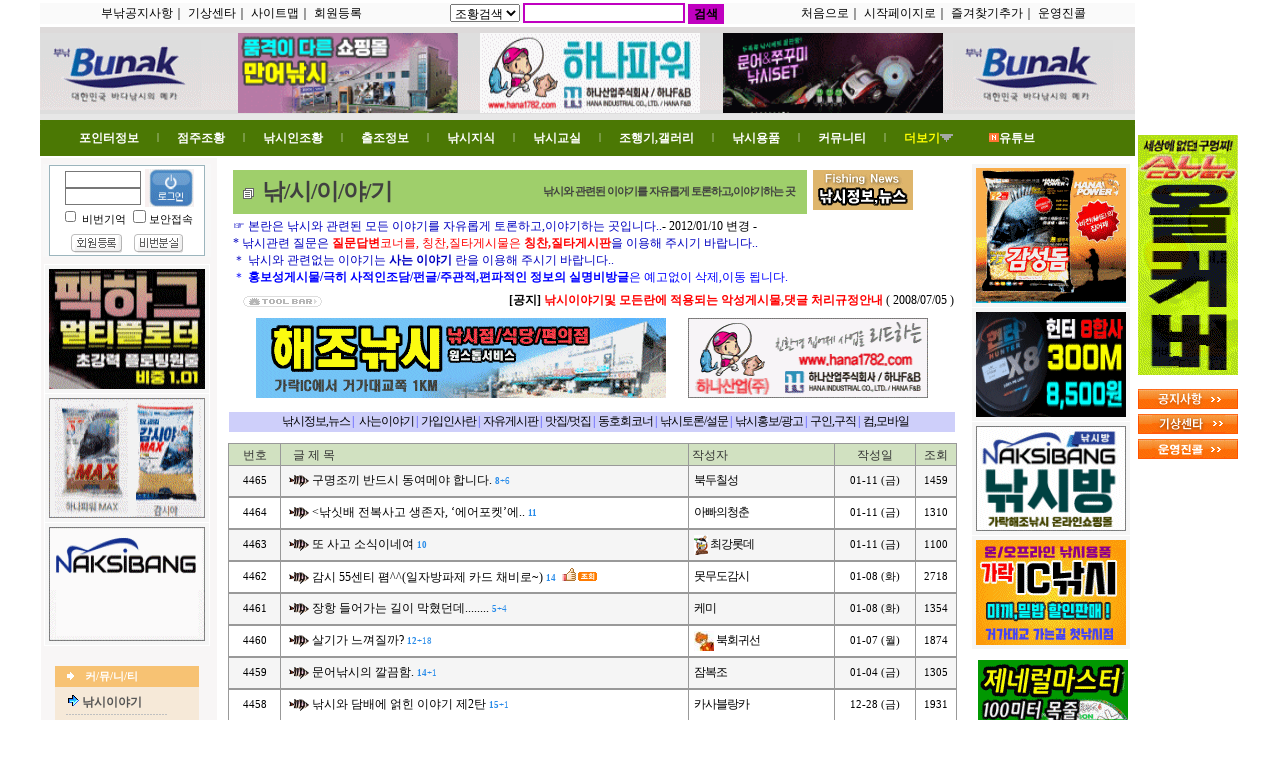

--- FILE ---
content_type: text/html
request_url: http://www.ybada.co.kr/technote6/board.php?board=ybada13&command=body&no=7422&no=&command=list&page=8
body_size: 116599
content:



<HTML>
    <HEAD>
         <title>부낚 - 대한민국 바다낚시의 메카</title>     <script type="text/javascript">
		    </script>

 <meta http-equiv='Content-Type' content='text/html; charset=euc-kr'><meta http-equiv='X-UA-Compatible' content='IE=EmulateIE9'>   
<meta charset='euc-kr'>
<meta http-equiv='Content-Type' content='text/html; charset=euc-kr'>
<meta http-equiv='X-UA-Compatible' content='IE=EmulateIE9'>

<META content='no-cache' http-equiv='cache-control'>
<META http-equiv='cache-control' content='no-cache'>
<META http-equiv='pragma' content='no-cache'>
<META NAME="Author" CONTENT="부낚">
<META NAME="Keywords" CONTENT="부낚,부낙,부산바다,인터넷부산바다,가족낚시,생활낚시,낙시,동남권,송도,기장,일광,이기대,해운대,서생,울산,고성,통영,거제,남해,사천,진해,마산,창원,욕지도,가족낚시터,영도,다대포,가덕도,바다낚시,낚시,갯바위낚시,감성돔,동호회,출조정보,조황속보,낚시동호회,낚시포탈site,바다낚시,루어,감성돔,참돔,벵에돔,볼락,부시리,낚시대,낚싯대,릴,낚시용품,낚시쇼핑몰,낚시장비,낚시복,바다낚시,지깅,갯바위,선상낚시,방파제,찌낚시,전층낚시,흘림낚시,전유동,다이와,시마노,레져,바다,해양,해양스포츠,물때,조석,일기예보,일기정보,기상정보,">
<META NAME="Description" CONTENT="바다낚시 포탈사이트,낚시정보의 바다,대한민국바다낚시의 메카,바다와 낚시를 사랑하는이들의 휴식공간">
<META NAME="classification" CONTENT="레저,스포츠,바다낚시,낚시">
<META NAME="robots" CONTENT="ALL">

              <STYLE TYPE='text/css'>
            body,td,input,div,form,select,textarea,pre{font-size:9pt; font-family:굴림; word-break:break-all;}
            form{margin:0; padding:0;}
            A,labe{cursor:pointer;}
            A:link{text-decoration:none; color:#000000;}
            A:visited{text-decoration:none; color:#000000;}
            A:hover{text-decoration:underline; color:#C00000;}

            /* 우측상단 회원관련 메뉴 link*/
            #top_m_link A{color:#aaaaaa;}
            #top_m_link A:hover{color:#FF4040; text-decoration:underline;}

            /*Top버튼- subMenu_레이어*/
           .TopBtSubMenu{overflow:hidden;  border:4px solid #808080; spacing:3; padding:6; background-color:#F3F4F5;
                line-height:140%; position:absolute; visibility:hidden; z-Index:10; text-align:left;
                filter:progid:DXImageTransform.Microsoft.Shadow(color=#319CBD,direction=135,strength=17);}
             .TopBtSubMenu A{color:#000000; width:100%; padding-top:1px; padding-bottom:1px; }
		     .TopBtSubMenu A:visited{color:#000000;}
	      	 .TopBtSubMenu A:hover{text-decoration:none; color:#ffffff; background-color:#5A94F7; font-weight:bold; padding-top:1px; padding-bottom:1px;}

		  .topright_div {color:#555555; width:350; height:20; text-align:center; font-size:9pt; 
		  font-family:돋움,Tahoma; word-break:break-all; padding-top:2;
		  background:url(./skin_board/k_build_home/b_img_add/tb_g1.gif) no-repeat;}
		   #top_a1 A:link{text-decoration:none; color:#555555;}
           #top_a1 A:visited{text-decoration:none; color:#000000;}
           #top_a1 A:hover{text-decoration:underline; color:#ffffff;} 

		   .topright2_div {color:#555555; width:350; height:20; text-align:center; font-size:9pt; 
		  font-family:돋움,Tahoma; word-break:break-all; padding-top:2;
		  background:url(./skin_board/k_build_home/b_img_add/tb_g2.gif) no-repeat;}
		   #top_a1 A:link{text-decoration:none; color:#555555;}
           #top_a1 A:visited{text-decoration:none; color:#000000;}
           #top_a1 A:hover{text-decoration:underline; color:#ffffff;} 
 		


           
            /*Left메뉴- subMenu_레이어*/
            .LefitemSubMenu{overflow:hidden; border:2px solid #E6A01A; padding:3; background-color:#ffffff;
                line-height:140%; position:absolute; visibility:hidden; z-Index:10; text-align:left;}

            /* 좌측,우측 sub 링크메뉴 */
            #leftMenu_td A, #right_banner_menu A{color:#555555;}
            #leftMenu_td A:hover,#right_banner_menu A:hover{color:#ff5555; text-decoration:non; background-color:#FCFDA5;}
            #leftMenu_td  img{cursor:pointer; border-width:0;} /* 좌측메뉴 img */

            /* 하단 메뉴 link*/
            #Home_bottom2 A:hover{color:#FFFF00; text-decoration:underline;}  
            #Home_bottom1 A:hover{color:#c00000; text-decoration:underline;}
       </STYLE>


        <!-- ★ 기본 자바스크립트 삽입됨(삭제금지) -->
 	<script language="JavaScript">
		this_url		="board.php?board=ybada13&page=8&command=list";
		this_skin	="./skin_board/a_standard";
		is_Admin	="";
		is_Member="";
		TnTimgurl="./img";

	</script>
	<script language='JavaScript' src="./skin_board/a_standard/b_script/main_script.js"></script>
	<script language='JavaScript' src="./skin_board/a_standard/iwindow/create_iwindow.js"></script>


          <link rel="stylesheet" href="./skin_board/c_homepage/builder/builder.css" type="text/css">
		<script type="text/javascript">
		var accParam = {
				board : "ybada13",
				mboard : "",
				command : "list",
				exe : "",
				category : "",
				config : "",
				no : "",
				call : "",
				callMemory : "",
				sort : ""
			};
	</script>

	
	<script type="text/javascript" src="./skin_board/c_homepage/builder/builder.js"></script>
 <script language='JavaScript' src="/technote6/skin_board/c_homepage/b_script/main_script.js"></script>
<script language='JavaScript' src="/technote6/skin_board/c_homepage/iwindow/create_iwindow.js"></script>

       <script language="JavaScript">  
              function TopsubMenuOPEN(div_id,btnimg){ // top 버튼 레이어
                var tmp_d=document.getElementById(div_id);
                if(!tmp_d){alert('레이어 작성이 잘못되었습니다.'); return;}
                var tmp_d_w=parseInt(tmp_d.style.width);
                var tmp_left=TnT_get_objLeft(btnimg)-((tmp_d_w-btnimg.width)/2);//top 버튼 subMenu 가로위치
                var tmp_top=TnT_get_objTop(btnimg)+btnimg.height-1;//top 버튼 subMenu 세로위치
                objt_layer_open(tmp_d,tmp_left,tmp_top);
            }
            function LeftsubMenuOPEN(div_id,btnimg){ // left 메뉴 레이어
                var tmp_d=document.getElementById(div_id);
                if(!tmp_d){alert('레이어 작성이 잘못되었습니다.'); return;}
                var tmp_left=TnT_get_objLeft(btnimg)+btnimg.width-5;//left - subMenu 가로위치
                var tmp_top=TnT_get_objTop(btnimg)-3;//left - subMenu 세로위치
                objt_layer_open(tmp_d,tmp_left,tmp_top);
            }
            var TnTopendDiv='';
            function objt_layer_open(thislayer,abs_left,abs_top){
                if(TnTopendDiv) TnTopendDiv.style.visibility='hidden';
                thislayer.style.left=abs_left;
                thislayer.style.top=abs_top;
                thislayer.style.visibility = 'visible';
                TnTopendDiv=thislayer;
            }
            function hiddenMenuOPEN(div_id){document.getElementById(div_id).style.visibility='visible';}
            function hiddenMenuCLOSE(div_id){document.getElementById(div_id).style.visibility='hidden';}
            function open_hiddenmenu(open_id){ // div on/off
               i=document.getElementById(open_id).style;
               i.display=(i.display=='none')?'':'none';
            }
        </script>

  <script language="JavaScript">
	var favoriteurl="http://www.ybada.co.kr/"
	var favoritetitle="대한민국 바다낚시의 메카  부낚"
	function addfavorites(){
	if (document.all)
	window.external.AddFavorite(favoriteurl,favoritetitle)}
	</script>

<!-- 2014.2 new   -->

<!-- 2014.2 new   -->
<script src="/fgear/flash.js" language="JavaScript"></script>
    </HEAD>
    <BODY bgcolor='#ffffff' text='#000000' cellspacing=0 cellpadding=0  topmargin=0 leftmargin=3 rightmargin=0>
<center>

<table width=1200 cellpadding="0" cellspacing="0" border=0 bottommargin=0 
topmargin=0 leftmargin=0 rightmargin=0>
<tr><td colspan=2 height=3></td></tr>
<!-- 2013 new   -->

<tr>
<td width="1095" bgcolor=#FAFAFA height=20>
<table  width=1095 border=0 cellspacing=0 cellpadding=0 border=0 bottommargin=0 
topmargin=0 leftmargin=0 rightmargin=0>
<tr><td  width=350 align=center valign=middle style='padding-left:1; padding-top:1;'>
          <div>         
				
                                                <a href='board.php?board=allnotice'>부낚공지사항</a>｜ 
						<a  href="board.php?board=mainboard&command=skin_insert&command=skin_insert&exe=gisang">기상센타</a>｜
			<a href="board.php?board=mainboard&command=skin_insert&command=skin_insert&exe=siteintro">사이트맵</a>｜									
						<a href='#rest' onclick="OpenFromLogin('/technote6/member.php?mboard=memberboard&exe=regist_form','',710,650,1)">회원등록</a> 						
		 </div>
                </TD>
   <td align=center  valign=top width=300>
   <form method=post name='ib_searchForm' onsubmit="return search_action1(this)" 
   action="board.php?board=picefishing&command=skin_insert&exe=insert_iboard_search">

   <select name='ish_field'  style="font-size:9pt">                    
   <option value='yset1'>조황검색</option>
   <option value='yset2'>낚시용품</option>
   <option value='yset3'>낚시지식</option>
   <option value='yset4'>포인트</option>
   <option value='yset5'>커뮤니티</option>
   <option value='google'>구글검색</option>
 
 
   </select>
               
<input type=text name='ish_wodrd' value="" style="BORDER-RIGHT: #C000C0 2px solid; PADDING-RIGHT: 2px; BORDER-TOP: #C000C0 2px solid; PADDING-LEFT: 2px; FONT-WEIGHT: bold; FONT-SIZE: 14px; PADDING-BOTTOM: 1px; BORDER-LEFT: #C000C0 2px solid; PADDING-TOP: 2px; BORDER-BOTTOM: #C000C0 2px solid; HEIGHT: 20px; COLOR: #555;" size="18">

<input type=submit value="검색" style="background-color:#C000C0;  font-weight:bold; border-width:0px; border-color:#ddd #aaa #aaa #ddd; border-style:solid; cursor:pointer; color=#ffffff; height:20;">
   </form>

   


   
   
   </td>
 <td align=center valign=middle width=350 style='padding-left:1; padding-top:1;'>
 <div>   
         <a href='board.php?board=mainboard&command=skin_insert&exe=insert_iboard3'>처음으로</a>｜ 
						<a  href="#" onClick="this.style.behavior='url(#default#homepage)';this.setHomePage('http://www.ybada.co.kr/');">시작페이지로</a>｜
						<a href="javascript:addfavorites()">즐겨찾기추가</a>｜
									
						<a href="board.php?board=calladmin">운영진콜</a> 
						</div>
 </td>   
   </tr></table>

</td>
<td width=95></td></tr>
<tr><td colspan=2 height=3 ></td></tr>

<!-- 2013 new   -->

    <tr>
        <td width="1095">

 <table width=1095 border=0   height=6 cellspacing=0 cellpadding=0 border=0 bottommargin=0 
topmargin=0 leftmargin=0 rightmargin=0 bgcolor=#DDDADA><tr><td></td></tr></table> 
<!-- ▨▨▨▨▨▨▨▨▨▨ 상단 타이틀 배너 , 로그인 메뉴 ▨▨▨▨▨▨▨▨▨▨ -->


<table width=1095 border=0   height=81 cellspacing=0 cellpadding=0 border=0 bottommargin=0 
topmargin=0 leftmargin=0 rightmargin=0 background="/top_newbg3.gif">
    
    <tr>        
        <td width=160 align=center><img src="/top_logo_new20.gif" border=0 ></td>
		
		<td width=35></td>



        <td width=220 align=center valign=middle>
<!-- 상단배너 -->
        <script language="JavaScript"> 
function random_imglink(){
var myimages=new Array()
 
 
myimages[1]="/fgear/manuh_01.gif"
myimages[2]="/fgear/manuh_02.gif"



var imagelinks=new Array()
imagelinks[1]="http://www.manuh.co.kr"
imagelinks[2]="http://www.manuh.co.kr"


 
var ry=Math.floor(Math.random()*myimages.length)
if (ry==0)
ry=1
document.write('<a href='+'"'+imagelinks[ry]+'"'+' target="_blank"><img src="'+myimages[ry]+'" width=220 height=80 border=0></a>')
}
random_imglink()
</script>

              </td> 
            <td width=20></td>

         <td width=220 align=center valign=middle>
  <script language="JavaScript"> 
function random_imglink(){
var myimages=new Array()
 
 
myimages[1]="/fgear/ha_t1.gif"
myimages[2]="/fgear/ha_t2.gif"



var imagelinks=new Array()
imagelinks[1]="http://www.hana1782.com/"
imagelinks[2]="http://www.hana1782.com/"




 
var ry=Math.floor(Math.random()*myimages.length)
if (ry==0)
ry=1
document.write('<a href='+'"'+imagelinks[ry]+'"'+' target="_blank"><img src="'+myimages[ry]+'" width=220 height=80 border=0></a>')
}
random_imglink()
</script>

           </td>

  <td width=20></td>

         <td width=220 align=center valign=middle>
    <script language="JavaScript"> 
function random_imglink(){
var myimages=new Array()
 
 
myimages[1]="/fgear/hj_a2.gif"
myimages[2]="/fgear/hj_b.gif"



var imagelinks=new Array()
imagelinks[1]="http://smartstore.naver.com/naksibangstore"
imagelinks[2]="http://smartstore.naver.com/naksibangstore"



 
var ry=Math.floor(Math.random()*myimages.length)
if (ry==0)
ry=1
document.write('<a href='+'"'+imagelinks[ry]+'"'+' target="_blank"><img src="'+myimages[ry]+'" width=220 height=80 border=0></a>')
}
random_imglink()
</script>

		 </td>
<td width=8></td>
         <!-- 상단배너 -->
   
        <td width=170 valign=middle>

   
 
  <img src="/top_logo_new20.gif" border=0 >

 

</td><td width=8></td>
     </tr>
</table>


  <table width=1095 border=0   height=6 cellspacing=0 cellpadding=0 border=0 bottommargin=0 
topmargin=0 leftmargin=0 rightmargin=0 bgcolor=#E7E7E7><tr><td></td></tr></table> 

<table width=1095 border=0   height=4 cellspacing=0 cellpadding=0 border=0 bottommargin=0 
topmargin=0 leftmargin=0 rightmargin=0 bgcolor=#4B7804><tr><td></td></tr></table> 

<!-- ▨▨▨▨▨▨▨▨▨ 상단 TOP 메뉴1~5 ... ▨▨▨▨▨▨▨▨▨▨  -->


	
	<!--  main 메뉴바  -->
	<table id='g_table_menubar' width=1095 align=center cellspacing=0 cellpadding=0 border=0>
		<tr>
			<td width=20></td><td><td>
 				<div id='g_div_menubar'>
 				<a id='g_sector1' class='sethover' href='board.php?board=mainboard&command=skin_insert&exe=insert_iboard_p'>포인터정보</a><span>|</span>
 			<a  id='g_sector2' class='sethover' href='board.php?board=mainboard&command=skin_insert&exe=insert_iboard100'>점주조황</b></a><span>|</span>
			<a  id='g_sector3' class='sethover' href='board.php?board=mainboard&command=skin_insert&exe=insert_iboard200'>낚시인조황</a><span>|</span>
					<a  id='g_sector4' class='sethover' href='board.php?board=mainboard&command=skin_insert&exe=insert_iboard20'>출조정보</a><span>|</span>
					<a  id='g_sector5' class='sethover' href='board.php?board=mainboard&command=skin_insert&exe=insert_iboard50'>낚시지식</a><span>|</span>
					<a id='g_sector6' class='sethover' href='board.php?board=mainboard&command=skin_insert&exe=insert_iboard50'>낚시교실</a><span>|</span>
					<a id='g_sector7' class='sethover' href='board.php?board=mainboard&command=skin_insert&exe=insert_iboard10'>조행기,갤러리</a><span>|</span>
					<a id='g_sector8' class='sethover' href='board.php?board=mainboard&command=skin_insert&exe=insert_iboard80'>낚시용품</a><span>|</span>
					<a id='g_sector9' class='sethover' href='board.php?board=mainboard&command=skin_insert&exe=insert_iboard90'>커뮤니티</a><span>|</span>		
					<a href='#' onclick="g_sector_more(this,0)"><font color=yellow>더보기<img src="./skin_board/c_homepage/builder/arrow_dn.gif" border=0></font></a>
					<a href='board.php?board=mainboard&config=2&command=skin_insert&exe=insert_iboard_u'><img src="/newt.gif" border=0><font color=white>유튜브</font></a>
				</div>
				<div style='clear:both;'></div>
			</td>
			
		</tr>
	</table>


	<div id='g_div_popup_menu'>
		<!-- sub메뉴 레이어 ,  불필요하면 지워도됨 -->
	</div>

<table width=1095 border=0   height=4 cellspacing=0 cellpadding=0 border=0 bottommargin=0 
topmargin=0 leftmargin=0 rightmargin=0 bgcolor=#4B7804><tr><td></td></tr></table> 


<!-- [더보기] 메뉴 more -->
<table id='g_table_more' width=1095 align=center cellspacing=10 cellpadding=0 border=0 style="display:none;">
		<tr>
			<td style="width:14px;">
				<!-- 간격 -->
			</td>
			<td id='g_sector1_sub'>
				<a href='board.php?board=mainboard&command=skin_insert&exe=insert_iboard_p' class='g_hd'>포인터 정보</a>
				<a href='board.php?board=mainboard&command=skin_insert&exe=insert_iboard_p'>포인터정보</a>
				<a href='board.php?board=allpoint'>포인터공유</a>
				<a href='board.php?board=family'>추천가족낚시터</a>
				<a href='board.php?board=island'>남해섬여행</a>
				<a href='board.php?board=ybada05'>테마여행지</a>
                <a href='board.php?board=mapboard'><font color=blue>낚시터위치찾기</font></a>
              
                <a href='board.php?board=mainboard&command=skin_insert&command=skin_insert&exe=jidoship'>낚시터지도/길</a>
				<a href='board.php?board=fsite'>낚시관련사이트</a>
				<a href='board.php?board=fstore'>낚시점,배찾기</a>	
			    
			</td>
			<td id='g_sector2_sub'>
				<a href='board.php?board=test&command=skin_insert&exe=insert_iboard100' class='g_hd'>점주조황</a>
				<a href='board.php?board=newybada012'>부산,울산,경상권</a>
				<a href='board.php?board=newybada012&search=갯바위&shwhere=user_add3'><font color=blue>&nbsp;&nbsp;갯바위조황</font></a>
				<a href='board.php?board=newybada012&search=방파제&shwhere=user_add3'><font color=blue>&nbsp;&nbsp;방파제조황</font></a>
				<a href='board.php?board=newybada012&search=선 상&shwhere=user_add3'><font color=blue>&nbsp;&nbsp;선상낚시조황</font></a>
                                <a href='board.php?board=newybada012&search=좌 대&shwhere=user_add3'><font color=blue>&nbsp;&nbsp;좌대조황</font></a>
				<a href='board.php?board=newybada012&search=루 어&shwhere=user_add3'><font color=blue>&nbsp;&nbsp;루어낚시조황</font></a>
				<a href='board.php?board=ybada011'>전라,제주,동,서해</a>
				<a href='board.php?board=jnote'>점주,선장 알림 <img src='/technote6/img/board/new.gif' border=0></font></a>
							   <a href='board.php?board=mainboard&command=skin_insert&exe=insert_iboard100_1'>사진으로보는 조황</font></a>
                <a href='board.php?board=fstore'><font color=blue>전국낚시점,배찾기</font></a>
			
			</td>
			<td id='g_sector3_sub'>
				<a href='board.php?board=mainboard&command=skin_insert&exe=insert_iboard200' class='g_hd'>낚시인조황</a>
				<a href='board.php?board=ybada111'>낚시인 개인조황</a>
				<a href='board.php?board=fields'><font color=blue>낚시인 스탭조황</font></a>
				<a href='board.php?board=ymovie'><font color=blue>유튜브,동영상조황</font></a>				
				<a href='board.php?board=goodnak'>실시간 바다상황</a>
				<a href='board.php?board=goodnak2&command=body&no=2'>필드에서 한마디</font></a>
				<a href='board.php?board=mainboard&command=skin_insert&command=skin_insert&exe=gisang'><font color=blue>기상 정보센터 홈</font></a>	
				</td>
			<td id='g_sector4_sub'>
				<a href='board.php?board=mainboard&command=skin_insert&exe=insert_iboard20' class='g_hd'>출조정보</a>
				<a href='board.php?board=ybada21'>출조정보</a>
				<a href='board.php?board=ybada12'>함께가실분</a>
				<a href='board.php?board=goodnak'>실시간바다상황</a>
				<a href='board.php?board=ybada80'>낚시대회,행사</a>
				<a href='board.php?board=naknews'>낚시정보,뉴스</a>
				<a href='board.php?board=nakhong'>낚시홍보,광고</a>
				<a href='board.php?board=fcdongho'>동호회,밴드 코너</a>
				<a href='board.php?board=dongho'><font color=blue>동호회,밴드 소개</font></a>
					<a href='board.php?board=memebrone'><font color=blue>해조 FC</font></a>
				
				
			</td>
			<td id='g_sector5_sub'>
				<a href='board.php?board=mainboard&command=skin_insert&exe=insert_iboard50' class='g_hd'>낚시지식</a>
				<a href='board.php?board=ybada03'>낚시관련 Q.A</a>
				<a href='board.php?board=fishinggear2&config=2'>장비관련 Q.A</a>
				<a href='board.php?board=nakuse'>낚시용품사용기</a>
				<a href='board.php?board=fishinggear&config=2'><font color=blue>낚시용품포럼</font></a>
				<a href='board.php?board=fildtest'>제품평가단</a>
				<a href='board.php?board=ybadaqa'>추천낚시정보</a>
				
			</td>
			<td id='g_sector6_sub'>
				<a href='board.php?board=mainboard&command=skin_insert&exe=insert_iboard50' class='g_hd'>낚시교실</a>
				<a href='board.php?board=sealure'>바다루어교실</a>
				<a href='board.php?board=mytech'><font color=blue>마이조법공개</font></a>
				<a href='board.php?board=school'>낚시배움터</a>
				<a href='board.php?board=gtech'>채비법,묶음법</a>
                                <a href='board.php?board=mainboard&command=skin_insert&command=skin_insert&exe=fishinggear1'>낚시장비가이드</a>
				<a href='board.php?board=mainboard&command=skin_insert&command=skin_insert&exe=fish'>어류도감</a>   
                                
			</td>
			<td id='g_sector7_sub'>
				<a href='board.php?board=mainboard&command=skin_insert&exe=insert_iboard10' class='g_hd'>조행기,갤러리</a>
				<a href='board.php?board=efishing'>조행기,조담,꽁트</a>
				<a href='board.php?board=ymovie'><font color=blue>유튜브,동영상조황</font></a>
				<a href='board.php?board=picefishing'>사진조행기</a>
				<a href='board.php?board=gallery'><font color=blue>낚시갤러리</font></a>
				<a href='board.php?board=wgallery1'>우수갤러리</a>
				<a href='board.php?board=wgallery2'>점주갤러리</a>
			</td>
			<td id='g_sector8_sub'>
				<a href='board.php?board=mainboard&command=skin_insert&exe=insert_iboard80' class='g_hd'>낚시용품</a>
				<a href='board.php?board=old'>낚시중고장터</a>
				<a href='board.php?board=oldgong'>일반용품장터</a>
				<a href='board.php?board=safe'>안전거래소</a>
				<a href='board.php?board=police'>장터정보공유</a>
				<a href='board.php?board=nanum'>무료드립니다</a>
                <a href='board.php?board=gonggu'><font color=blue>부낚공동구매</font></a>
				<a href='board.php?board=fgear'>신상품홍보</a>
				
				<a href='board.php?board=bizshop'>부낚비즈샵</a>
				<a href='http://storefarm.naver.com/bunak' target="_blank">부낚스토어팜</a>                             
			</td>
			<td id='g_sector9_sub'>
				<a href='board.php?board=mainboard&command=skin_insert&exe=insert_iboard90' class='g_hd'>커뮤니티</a>
				<a href='board.php?board=ybada13'>낚시이야기</a>
				<a href='board.php?board=ybada131'>칭찬,질타</a>
				<a href='board.php?board=fvote'>낚시토론,설문</a>
				<a href='board.php?board=lifestory'>사는이야기</a>
				<a href='board.php?board=board900'>가입인사란</a>
                <a href='board.php?board=ybada14'>자유게시판</a>
				<a href='board.php?board=ymember'>맛집,멋집</a>
				<a href='board.php?board=naknews'><font color=blue>낚시정보,뉴스</font></a>
				<a href='board.php?board=nakhong'>낚시홍보,광고</a>
				<a href='board.php?board=guin'>구인구직정보</a>
				<a href='board.php?board=commobile'>컴,모바일교실</a>
       			</td>	
		</tr>
	</table>


<!-- ▨▨▨▨▨▨▨▨▨ 중앙 TABLE:  [좌측-메뉴] + [우측-글목록] ... ▨▨▨▨▨▨▨▨▨▨  -->

<table  border=0  width=1095 id='Home_middle' topmargin=0 leftmargin=0 rightmargin=0 cellspacing=0 cellpadding=0 border=0 style='border:1px solid #ffffff'>

   
    <tr><td colspan=3 height=1></td></tr>

    <tr>
        <td id='leftMenu_td' width=165 align=center valign=top bgcolor=#F8F6F6>

           

              <table border=0 ><tr><td height=1></td></tr>
                     <tr><td align=center valign=top bgcolor=#F8F8F8>
                            <!-- 좌측 회원 로그인폼(./util_iframe_loginform.php 소스내의 설정을 우선확인 할것) -->
                                        








<!-----------------------회원 로그인폼 (로그인 전) --------------------------------------->

<script language="JavaScript">
		function TnTtype_check(FormName){
			if(FormName.m_id.value==''){alert('아이디를 입력하십시오.'); FormName.m_id.focus(); return false;}
			if(FormName.m_pass.value==''){alert('비밀번호를 입력하십시오.'); FormName.m_pass.focus(); return false;}
 if(document.TnTLoginForm.secure_send.checked==true){ // 보안접속 에 체크한 경우
      document.TnTLoginForm.action="https://www.ybada.co.kr/technote6/member.php"; 
   } 
   else{ 
      document.TnTLoginForm.action="member.php"; 
   } 

		}
		function OpenFromLogin(Url,Target,Xsize,Ysize,Scroll){
			newwinopen=window.open(Url,Target,'left=40,top=30,width='+Xsize+',height='+Ysize+',scrollbars='+Scroll+',resizable=1');
			newwinopen.focus();
		}
	</script>
	<form method='post' name='TnTLoginForm' action='member.php' onsubmit='return TnTtype_check(this)' style='display:inline'>
	<input type=hidden name='mboard' value='memberboard'>
	<input type=hidden name=exe value='login_act'>
	<input type=hidden name='login_after_url' value='/technote6/board.php?board=ybada13&command=body&no=7422&no=&command=list&page=8'>
	<input type=hidden name=target value=''>

	

    <table width=156 topmargin=0 leftmargin=0 rightmargin=0 cellspacing=0 cellpadding=0 
	         border=0 style='border:1px solid #9CB5BD'>
			 <tr><td align=center bgcolor=#ffffff>
	<table width=134 topmargin=0 leftmargin=0 rightmargin=0 cellpadding=0 cellspacing=0 border=0>
         
        <tr><td colspan=2 height=3></td></tr>
		<tr>
			<td  align=right style='font-size:9pt;'>
				 <input type='text'  name='m_id' value='' style='width:76; height:17; border:1px solid #777777;'><br>
		
				<input type='password'  name='m_pass' value='' style='width:76; height:17; border:1px solid #777777; font-size:6pt; color:#cccccc;'>
			</td>
		
			<td align=right>
				<input type=image src="http://www.ybada.co.kr/technote6/yimg/button_login.gif"  align=absmiddle border=0>
			</td>
		</tr>
		<tr>
			<td colspan=2 align=center style='font-size:8pt;'>
                              <input type=checkbox name=rmb_pass id='rmb_passid'  value=1 style='width:11;'>
				<label for='rmb_passid'>비번기억</label>
				<input type=checkbox name=secure_send value=1>보안접속 

			</td>
		</tr>
         
		<tr>
			<td  colspan=2 align=center style='padding-top:5; font-size:9pt;'>
       	<a href='#rest' onclick="OpenFromLogin('member.php?mboard=memberboard&exe=regist_form','',710,650,1)"><img src='http://www.ybada.co.kr/technote6/yimg/button_regst2.gif' border=0 align=middle></a>&nbsp;&nbsp;&nbsp;
       <a href='http://www.ybada.co.kr/technote6/board.php?board=mainboard&command=other_insert&exe=passfind'><img src='http://www.ybada.co.kr/technote6/yimg/button_loss.gif' align=middle border=0></a>

			
			</td>
		</tr>
		<tr><td colspan=2 height=2></td></tr>
	</table>
        </td></tr></table>
	</form>




<!------------------------------------------------------------------------------------------>











  
                         </td></tr>
                     <tr><td height=1></td></tr> 
                     <tr><td align=center valign=top bgcolor=#F8F6F6>

    <!-- ▨▨▨▨▨▨▨▨▨▨  -->



<table  cellspacing=0 cellpadding=0 border=0>
				

				<tr><td align=center>
					
				 
<TABLE border=0 cellpadding=4 cellspacing=1 bgColor="#ffffff"> 

     <tr><TD bgcolor=#F6F6F6><a href='http://www.ybada.co.kr/technote6/board.php?board=ziintech' target='_blank'><IMG src='/ranban1/22_1000.gif'></a></td></tr><tr><TD bgcolor=#F6F6F6><a href='http://www.hana1782.com/' target='_blank'><IMG src='/ranban1/hana_p.gif'></a></td></tr><tr><TD bgcolor=#F6F6F6><a href='https://smartstore.naver.com/naksibangstore' target='_blank'><IMG src='/ranban1/lban_2.gif'></a></td></tr>
</table>

		
				</td></tr>

				<tr><td height=6></td></tr></table>


  
<table> <TR><TD height=10></TD></TR> </table> 	 <table width=144 cellspacing=0 cellpadding=0 border=0 bgcolor=#F7C273>		<tr>			<td height=21>									<span style="color:#ffffff; font-weight:bold; font-family:Tahoma; font-size:8pt;">&nbsp;<img src="./skin_board/q_build_home/b_img_add/arrow_right4.gif" border=0> &nbsp; 커/뮤/니/티 				</span>			</td>					</tr>		<tr>			<td  bgcolor=#F6E9D8 style="padding:5 0 3 10; border-right-width:0; border-left-width:0; border-right-color:#8CBD5A; border-left-color:#8CBD5A; border-right-style:solid; border-left-style:solid;">	
		<img src=http://www.ybada.co.kr/techimg/top_b.gif>
			<a href='board.php?board=ybada13'><b>낚시이야기</a><br>
				<img src=http://www.ybada.co.kr/techimg/h_line.gif><br>
                                <img src=http://www.ybada.co.kr/techimg/top_b.gif>
<a href='board.php?board=naknews'><b>낚시정보,뉴스</a><br>
				<img src=http://www.ybada.co.kr/techimg/h_line.gif><br>
                               
                                <img src=http://www.ybada.co.kr/techimg/top_b.gif>

				<a href='board.php?board=lifestory'><b>사는이야기</a><br>				<img src=http://www.ybada.co.kr/techimg/h_line.gif><br>                               <img src=http://www.ybada.co.kr/techimg/top_b.gif>				<a href='board.php?board=board900'><b>가입인사란</a><br>				<img src=http://www.ybada.co.kr/techimg/h_line.gif><br>                               <img src=http://www.ybada.co.kr/techimg/top_b.gif>				 <a href='board.php?board=ybada14'><b>자유게시판</a><br>                                <img src=http://www.ybada.co.kr/techimg/h_line.gif><br>						<img src=http://www.ybada.co.kr/techimg/top_b.gif>				 <a href='board.php?board=fcdongho'><b>동호회코너</a><br>                               <img src=http://www.ybada.co.kr/techimg/h_line.gif><br>						<img src=http://www.ybada.co.kr/techimg/top_b.gif>				 <a href='board.php?board=fvote'><b>낚시토론/설문</a><br>                                 <img src=http://www.ybada.co.kr/techimg/h_line.gif><br>						<img src=http://www.ybada.co.kr/techimg/top_b.gif>				 <a href='board.php?board=ymember'><b>맛집,멋집</a><br>
                                  <img src=http://www.ybada.co.kr/techimg/h_line.gif><br>						<img src=http://www.ybada.co.kr/techimg/top_b.gif>				 <a href='board.php?board=nakhong'><b>낚시홍보,광고</a><br>									</td>		</tr>                       <tr>			<td height=1  bgcolor=#F6E9D8></td></tr>                      <tr>			<td height=19>									<span style="color:#ffffff; font-weight:bold; font-family:Tahoma; font-size:8pt;">&nbsp;<img src="./skin_board/q_build_home/b_img_add/arrow_right4.gif" border=0> &nbsp; 관/련/코/너 				</span>			</td>					</tr>
                <tr>			<td  bgcolor=#F6E9D8 style="padding:5 0 3 10; border-right-width:0; border-left-width:0; border-right-color:#8CBD5A; border-left-color:#8CBD5A; border-right-style:solid; border-left-style:solid;">				<img src=http://www.ybada.co.kr/techimg/top_b.gif>				<a href='board.php?board=efishing'>조 행 기</a><br>				<img src=http://www.ybada.co.kr/techimg/h_line.gif><br>
                                <img src=http://www.ybada.co.kr/techimg/top_b.gif>				<a href='board.php?board=picefishing'>사진조행기</a><br>				<img src=http://www.ybada.co.kr/techimg/h_line.gif><br></td></tr>             </table>               <!-- 동호회▨▨▨▨▨▨▨▨▨▨  -->                <table> <TR><TD height=12></TD></TR> </table> 	                 <!-- 스킨파일 추가삽입 견본 -->                       <table> <TR><TD height=2></TD></TR> </table> 	            <!-- 좌측메뉴#5 -->                           
								<!-- 좌측배너  -->                                   
								<table><tr><td height=20></td></tr></table>
								
								                     
								<table><tr><td height=5></td></tr></table>    
								<table>
								  <tr><td align=center>
  
  </td></tr>
 <tr><td height=6></td></tr>
  <tr><td align=center>
 <A href="http://www.hana1782.com" target="_blank"><img src="/fgear/hana_a.gif" border="0" width=150 height=220></a> 
  </td></tr>
   <tr><td height=36></td></tr>
  <tr><td align=center>

 <script async src="//pagead2.googlesyndication.com/pagead/js/adsbygoogle.js"></script>
<!-- 개인,점주 본문오른쪽 조황 160x600,10. 9. 9 -->
<ins class="adsbygoogle"
     style="display:inline-block;width:160px;height:600px"
     data-ad-client="ca-pub-9394347566569034"
     data-ad-slot="4956663839"></ins>
<script>
(adsbygoogle = window.adsbygoogle || []).push({});
</script>

  </td></tr>
  </table>                        
								<table><tr><td height=20></td></tr></table>     
 <table>
					   <tr>
				<td align=center valign=bottom style='padding-left:5'>

				           ▶ 현재접속자
			    

			</td></tr>

					   </table>  
              

    <td></tr></table>
          
    <!-- ▨▨▨▨▨▨▨▨▨▨  -->

        </td>

        <!-- 좌우 구분선 -->
        <td width=1 bgcolor=#ffffff></td>


        <td align=center valign=top style='padding-top:5;'>

            <!-- ★ 보드 - 본문글 삽입됨(삭제금지) -->
            

            <!-- ★ 보드 - 글목록 삽입됨(삭제금지) -->
            





<!-- ★ 글목록 테이블 CSS -->
<style type='text/css'>

	A.subjectColor:link		{text-decoration:none; color:#000000;} /*글제목: 읽지 않은 글 */
	A.subjectColor:visited	{text-decoration:none; color:#000000;} /*글제목: 읽은 글 */
	A.subjectColor:hover	{text-decoration:none; color:#f44500;} /*글제목: 마우스OVER */

	#mainIndexTable td{} /*글목록 전체 <td>*/
	.head_td			{height:21px; padding-top:2; color:#333333; border-width:0; background-color:#D1E1C1;;}
	.head_td img	{border-width:0;}	.head_td a:link,a:visited{color:#333333;}
	.list_default		{padding-left:2px;}
	.list_check		{text-align:center; width:20px;}
	.list_no				{text-align:center; font-size:8pt; font-family:Tahoma,돋움;}
	.list_subject		{width:310; word-break:break-all; padding-left:2px;}
	.font_repcnt		{color:#278BE9; font-size:7pt; font-family:Tahoma,돋움;}
	.list_name			{text-align:left; letter-spacing:-1; width:110; padding-left:1px;}
	.list_date			{text-align:center; font-size:8pt; font-family:Tahoma,돋움; width:60;}
	.list_hit				{text-align:center; font-size:8pt; font-family:Tahoma,돋움; width:30;}
	.list_category	{text-align:center; letter-spacing:-1; padding:0 1 0 1;}
	.list_other		{text-align:center;}
	.list_wr_add		{padding-left:2px;} /*입력란 추가 생성한 <td>*/
	.list_hr_tr			{display:none;}
	.list_hr_line		{height:1; background-color:#999999; padding:0; }
	.list_photo		{background-color:#ffffff; border:2px solid #f0f0f0; width:100;;}
	.list_thumbnail	{background-color:#ffffff; border:2px solid #f0f0f0; width:100;;}
	.font8pt			{font-size:8pt; font-family:돋움; color:#666666;}
	.page_number	{color:#444444; font-size:8pt; font-family:Tahoma,돋움; border:1px solid #dddddd; background-color:#ffffff;  padding:0px 2px; margin-left:3px;} /*글목록 페이지 번호*/
	#opennumber{background-color:#87E5A4;} /*본문 출력된 글제목 바탕색*/
	#mainbutton_td img{margin-left:7px;} /* 하단 메인버튼*/
</style>

<table width=910 border=0 cellpadding=0 cellspacing=0><tr>
<td align=center valign=top>
	<!--- ★ 보드설정→[2-30] "전체 상단에 내용 삽입" --->
	<table><tr><td height=3></td></tr></table> 
<table border=0 cellSpacing=0 cellPadding=0 topmargin=0 width=720 >

<tr>
<td   bgcolor=#9FCF6B  valign=middle>&#160;&#160;<img src=http://www.ybada.co.kr/technote6/skin_board/a_standard/b_img/icons/sm_view.gif border=0>
 <span style="filter:glow (color:black,strength:3); color:#404040; height:9px;">   
					<span style='font-weight:bold; font-family:맑은 고딕,돋움; font-size:17pt; letter-spacing:-1px; color:#404040;'>낚/시/이/야/기</span></span>
</td>
<td   bgcolor=#9FCF6B  height=35 valign=middle align=right>  
<span style='font-weight:bold; font-family:맑은 고딕,돋움; font-size:8pt; letter-spacing:-1px; color:#404040;'>낚시와 관련된 이야기를 자유롭게 토론하고,이야기하는 곳</span> &#160;&#160;&#160; </td>
<td  valign=middle >&#160; 
 <a href="board.php?board=naknews"><img src=http://www.ybada.co.kr/techimg/new_t2.gif  border=0></a></td>

</tr>
<tr><td height=4 colspan=3></td></tr>
<tr><td  width=619 colspan=3>
<font color=#0000C0>☞ 본란은 낚시와 관련된 모든 이야기를 자유롭게 토론하고,이야기하는 곳입니다..</font>- 2012/01/10 변경 -<br>
<font color=#0000c0> *  낚시관련 질문은 <font color=red><b>질문답변</b><font color=red>코너를, 칭찬,질타게시물은 <font color=red><b>칭찬,질타게시판</b><font color=#0000c0>을  이용해 주시기 바랍니다..<br>
 <font color=#0000C0>＊ 낚시와 관련없는 이야기는 <b>사는 이야기</b> 란을  이용해 주시기 바랍니다..<br>
<font color=blue>＊ <b>홍보성게시물/극히 사적인조담/펀글/주관적,편파적인 정보의  실명비방글</b>은 예고없이 삭제,이동 됩니다.</font><br>
       </td>
</tr></table>
<table><tr><td height=1></td></tr></table>  

	<!--- ★ [보드설정]→[4-30] "글목록 상단에 내용 삽입" --->
	

<div style="width:98%; padding:0;">


		<!-- ★ 좌.상단 TOOL BAR(도구모음)  +  Tool버튼(각 버튼별 출력 여부는 보드설정-[4-20]에서 설정함) -->
		<table border=0 cellpadding=0 cellspacing=0 width='100%'>
			<tr>
				<td valign=bottom style='padding:0 0 1 15;'>
				<img src='./skin_board/a_standard/b_img/i_button/toolbar.gif' align=absmiddle style='cursor:pointer'
	onmouseover="balloon_on('도구모음 OPEN',this,-5,0)" onmouseout="balloon_off()"
	onclick="publicLayerDisplay(event,'div_toollayer',0,0,10,11,'toggle')">
	<div id='div_toollayer' style='position:absolute; visibility:hidden; z-Index:9;'><nobr>
<a onclick="iwindow_OPEN('iwindow_login','','','width=180,height=90')"><img src='./skin_board/a_standard/b_img/i_button/b_login.gif' border=0></a><a onclick="iwindow_OPEN('iwindow_sort','','','width=120,height=120')"><img src='./skin_board/a_standard/b_img/i_button/b_sort.gif' border=0></a><a onclick="iwindow_OPEN('iwindow_msgview','','','width=135,height=130')"><img src='./skin_board/a_standard/b_img/i_button/b_msg.gif' border=0></a></td>
				<td align=right>
					                          &nbsp;&nbsp;<b>[공지]</b>&nbsp;<a href=http://www.ybada.co.kr/technote6/board.php?board=allnotice&command=body&no=159><b><font color=red>낚시이야기및 모든란에 적용되는 악성게시물,댓글 처리규정안내 </font></b>( 2008/07/05 )</a>&nbsp;
				</td>
			</tr>
		</table>

              
<table  border=0  marginwidth=0 marginheight=0 topmargin=0 leftmargin=0  cellpadding=3 cellspacing=0>
<tr><td height=1 colspan=3></td></tr>
    <tr>
<td align=center valign='top'>

<a href="http://www.ybada.co.kr/ybada/haejo.html" target="_blank"><img src="/fgear/ntop_03.gif" border="0" width=410 height=80></a> 
</td>
<td width=10></td>
<td align=center valign='top'>
 <A href="http://www.ybada.co.kr/hana_power.html" target="_blank"><img src="/fgear/hana200.gif" border="0" width=240 height=80></a>	

</td>
</tr></table>
            
			
			<table border=0 cellpadding=0 cellspacing=0 style='margin:1px;' width=726>
			<tr><td height=10></td></tr>
 <tr><td bgcolor=#CECFFA height=20 align=center valign=middle><span style='font-family:맑은 고딕,돋움; font-size:9pt; letter-spacing:-1px; color:#4040FF;'>
  &nbsp;&nbsp;
  <a href='board.php?board=naknews'> 낚시정보,뉴스</a> | &nbsp;          
 <a href='board.php?board=lifestory'> 사는이야기</a> |&nbsp;                
  <a href='board.php?board=board900'> 가입인사란</b></a> |&nbsp;
  <a href='board.php?board=ybada14'> 자유게시판</a> |&nbsp;                        
   <a href='board.php?board=ymember'> 맛집/멋집</a> |&nbsp;                          
   <a href='board.php?board=fcdongho'> 동호회코너</b></a> |&nbsp;                        
   <a href='board.php?board=fvote'> 낚시토론/설문</a> |&nbsp;                         
   <a href='board.php?board=nakhong'> 낚시홍보/광고</a> |&nbsp;      
   <a href='board.php?board=guin'> 구인,구직</a> |&nbsp;    
   <a href='board.php?board=commobile'> 컴,모바일</a> 
   </span></td></tr><tr><td height=10></td></tr>
</table>

		<!-- ★ 글목록 Main -->
		<table id='mainIndexTable' cellpadding=0  border=0 cellspacing=1 bgcolor='#999999'  cellspacing=0 width='100%' border=0>
			<tbody style='background-color:#ffffff;'>
			<tr align=center style='color:#555555;'>
<td class=head_td width=40><nobr>번호</nobr></td>
<td class=head_td align=left><nobr>&nbsp; &nbsp; 글 제 목</nobr></td>
<td class=head_td align=left>&nbsp;작성자</td>
<td class=head_td>작성일</td>
<td class=head_td><a href='board.php?board=ybada13&page=8&page=1&sort=hit' onmouseover="balloon_on('조회수 정렬',this,-15,0)" onmouseout=balloon_off()>조회</a></td>
</tr>



	<tr onMouseOver=this.style.backgroundColor='#DBFFA3' onMouseOut=this.style.backgroundColor='' height='30' bgcolor='#F5F5F5'>


	<td class=list_no><nobr>
		4465	</td>


<td class=list_subject>&nbsp;

	<a href='board.php?board=ybada13&page=8&command=body&no=7042' class=subjectColor><img src='./skin_board/a_standard/b_img/attrib/public.gif' align=absmiddle border=0><span id=opennumber7042> 구명조끼 반드시 동여메야 합니다.</a> <font class=font_repcnt><b>8</b>+6</font>
</td>



	<td class=list_name>&nbsp;
		<span onclick="iwindow_OPEN('iwindow_writer','n_card','no=7042&thiswhere=indexName','width=120,height=85,titlebar=n')" style='cursor:pointer'>북두칠성</span>	</td>


	<td class=list_date>
		<nobr>01-11 (금)</nobr>
	</td>


	<td class=list_hit>
		1459	</td>

</tr>

<tr>
<td align=center colspan="5">






</td>
</tr>


	<tr onMouseOver=this.style.backgroundColor='#DBFFA3' onMouseOut=this.style.backgroundColor='' height='30' bgcolor=''>


	<td class=list_no><nobr>
		4464	</td>


<td class=list_subject>&nbsp;

	<a href='board.php?board=ybada13&page=8&command=body&no=7041' class=subjectColor><img src='./skin_board/a_standard/b_img/attrib/public.gif' align=absmiddle border=0><span id=opennumber7041> &lt;낚싯배 전복사고 생존자, ‘에어포켓’에..</a> <font class=font_repcnt><b>11</b></font>
</td>



	<td class=list_name>&nbsp;
		<span onclick="iwindow_OPEN('iwindow_writer','n_card','no=7041&thiswhere=indexName','width=120,height=85,titlebar=n')" style='cursor:pointer'>아빠의청춘</span>	</td>


	<td class=list_date>
		<nobr>01-11 (금)</nobr>
	</td>


	<td class=list_hit>
		1310	</td>

</tr>

<tr>
<td align=center colspan="5">






</td>
</tr>


	<tr onMouseOver=this.style.backgroundColor='#DBFFA3' onMouseOut=this.style.backgroundColor='' height='30' bgcolor='#F5F5F5'>


	<td class=list_no><nobr>
		4463	</td>


<td class=list_subject>&nbsp;

	<a href='board.php?board=ybada13&page=8&command=body&no=7040' class=subjectColor><img src='./skin_board/a_standard/b_img/attrib/public.gif' align=absmiddle border=0><span id=opennumber7040> 또 사고 소식이네여</a> <font class=font_repcnt><b>10</b></font>
</td>



	<td class=list_name>&nbsp;
		<span onclick="iwindow_OPEN('iwindow_writer','n_card','no=7040&thiswhere=indexName','width=120,height=85,titlebar=n')" style='cursor:pointer'><img src='./data/board/memberboard/img/2/i_0745dadcc4.gif' border=0 align=absmiddle> 최강롯데</span>	</td>


	<td class=list_date>
		<nobr>01-11 (금)</nobr>
	</td>


	<td class=list_hit>
		1100	</td>

</tr>

<tr>
<td align=center colspan="5">






</td>
</tr>


	<tr onMouseOver=this.style.backgroundColor='#DBFFA3' onMouseOut=this.style.backgroundColor='' height='30' bgcolor=''>


	<td class=list_no><nobr>
		4462	</td>


<td class=list_subject>&nbsp;

	<a href='board.php?board=ybada13&page=8&command=body&no=7037' class=subjectColor><img src='./skin_board/a_standard/b_img/attrib/public.gif' align=absmiddle border=0><span id=opennumber7037> 감시 55센티 폄^^(일자방파제 카드 채비로~)</a> <font class=font_repcnt><b>14</b></font> &nbsp;<img src='./skin_board/a_standard/b_img/attrib/hit.gif' border=0>
</td>



	<td class=list_name>&nbsp;
		<span onclick="iwindow_OPEN('iwindow_writer','n_card','no=7037&thiswhere=indexName','width=120,height=85,titlebar=n')" style='cursor:pointer'>못무도감시</span>	</td>


	<td class=list_date>
		<nobr>01-08 (화)</nobr>
	</td>


	<td class=list_hit>
		2718	</td>

</tr>

<tr>
<td align=center colspan="5">






</td>
</tr>


	<tr onMouseOver=this.style.backgroundColor='#DBFFA3' onMouseOut=this.style.backgroundColor='' height='30' bgcolor='#F5F5F5'>


	<td class=list_no><nobr>
		4461	</td>


<td class=list_subject>&nbsp;

	<a href='board.php?board=ybada13&page=8&command=body&no=7036' class=subjectColor><img src='./skin_board/a_standard/b_img/attrib/public.gif' align=absmiddle border=0><span id=opennumber7036> 장항 들어가는 길이 막혔던데........</a> <font class=font_repcnt><b>5</b>+4</font>
</td>



	<td class=list_name>&nbsp;
		<span onclick="iwindow_OPEN('iwindow_writer','n_card','no=7036&thiswhere=indexName','width=120,height=85,titlebar=n')" style='cursor:pointer'>케미</span>	</td>


	<td class=list_date>
		<nobr>01-08 (화)</nobr>
	</td>


	<td class=list_hit>
		1354	</td>

</tr>

<tr>
<td align=center colspan="5">






</td>
</tr>


	<tr onMouseOver=this.style.backgroundColor='#DBFFA3' onMouseOut=this.style.backgroundColor='' height='30' bgcolor=''>


	<td class=list_no><nobr>
		4460	</td>


<td class=list_subject>&nbsp;

	<a href='board.php?board=ybada13&page=8&command=body&no=7035' class=subjectColor><img src='./skin_board/a_standard/b_img/attrib/public.gif' align=absmiddle border=0><span id=opennumber7035> 살기가 느껴질까?</a> <font class=font_repcnt><b>12</b>+18</font>
</td>



	<td class=list_name>&nbsp;
		<span onclick="iwindow_OPEN('iwindow_writer','n_card','no=7035&thiswhere=indexName','width=120,height=85,titlebar=n')" style='cursor:pointer'><img src='./data/board/memberboard/img/2/i_705f7e19e5.jpg' border=0 align=absmiddle> 북회귀선</span>	</td>


	<td class=list_date>
		<nobr>01-07 (월)</nobr>
	</td>


	<td class=list_hit>
		1874	</td>

</tr>

<tr>
<td align=center colspan="5">






</td>
</tr>


	<tr onMouseOver=this.style.backgroundColor='#DBFFA3' onMouseOut=this.style.backgroundColor='' height='30' bgcolor='#F5F5F5'>


	<td class=list_no><nobr>
		4459	</td>


<td class=list_subject>&nbsp;

	<a href='board.php?board=ybada13&page=8&command=body&no=7034' class=subjectColor><img src='./skin_board/a_standard/b_img/attrib/public.gif' align=absmiddle border=0><span id=opennumber7034> 문어낚시의 깔끔함.</a> <font class=font_repcnt><b>14</b>+1</font>
</td>



	<td class=list_name>&nbsp;
		<span onclick="iwindow_OPEN('iwindow_writer','n_card','no=7034&thiswhere=indexName','width=120,height=85,titlebar=n')" style='cursor:pointer'>잠복조</span>	</td>


	<td class=list_date>
		<nobr>01-04 (금)</nobr>
	</td>


	<td class=list_hit>
		1305	</td>

</tr>

<tr>
<td align=center colspan="5">






</td>
</tr>


	<tr onMouseOver=this.style.backgroundColor='#DBFFA3' onMouseOut=this.style.backgroundColor='' height='30' bgcolor=''>


	<td class=list_no><nobr>
		4458	</td>


<td class=list_subject>&nbsp;

	<a href='board.php?board=ybada13&page=8&command=body&no=7032' class=subjectColor><img src='./skin_board/a_standard/b_img/attrib/public.gif' align=absmiddle border=0><span id=opennumber7032> 낚시와 담배에 얽힌 이야기 제2탄</a> <font class=font_repcnt><b>15</b>+1</font>
</td>



	<td class=list_name>&nbsp;
		<span onclick="iwindow_OPEN('iwindow_writer','n_card','no=7032&thiswhere=indexName','width=120,height=85,titlebar=n')" style='cursor:pointer'>카사블랑카</span>	</td>


	<td class=list_date>
		<nobr>12-28 (금)</nobr>
	</td>


	<td class=list_hit>
		1931	</td>

</tr>

<tr>
<td align=center colspan="5">






</td>
</tr>


	<tr onMouseOver=this.style.backgroundColor='#DBFFA3' onMouseOut=this.style.backgroundColor='' height='30' bgcolor='#F5F5F5'>


	<td class=list_no><nobr>
		4457	</td>


<td class=list_subject>&nbsp;

	<a href='board.php?board=ybada13&page=8&command=body&no=7031' class=subjectColor><img src='./skin_board/a_standard/b_img/attrib/public.gif' align=absmiddle border=0><span id=opennumber7031> 학꽁치는 입맛?</a> <font class=font_repcnt><b>12</b></font>
</td>



	<td class=list_name>&nbsp;
		<span onclick="iwindow_OPEN('iwindow_writer','n_card','no=7031&thiswhere=indexName','width=120,height=85,titlebar=n')" style='cursor:pointer'>잠복조</span>	</td>


	<td class=list_date>
		<nobr>12-28 (금)</nobr>
	</td>


	<td class=list_hit>
		1815	</td>

</tr>

<tr>
<td align=center colspan="5">






</td>
</tr>


	<tr onMouseOver=this.style.backgroundColor='#DBFFA3' onMouseOut=this.style.backgroundColor='' height='30' bgcolor=''>


	<td class=list_no><nobr>
		4456	</td>


<td class=list_subject>&nbsp;

	<a href='board.php?board=ybada13&page=8&command=body&no=7030' class=subjectColor><img src='./skin_board/a_standard/b_img/attrib/public.gif' align=absmiddle border=0><span id=opennumber7030> 일회용 핫팩 성능 좋을수록 조심 필요</a> <font class=font_repcnt><b>13</b>+6</font>
</td>



	<td class=list_name>&nbsp;
		<span onclick="iwindow_OPEN('iwindow_writer','n_card','no=7030&thiswhere=indexName','width=120,height=85,titlebar=n')" style='cursor:pointer'>북두칠성</span>	</td>


	<td class=list_date>
		<nobr>12-25 (화)</nobr>
	</td>


	<td class=list_hit>
		1622	</td>

</tr>

<tr>
<td align=center colspan="5">






</td>
</tr>


	<tr onMouseOver=this.style.backgroundColor='#DBFFA3' onMouseOut=this.style.backgroundColor='' height='30' bgcolor='#F5F5F5'>


	<td class=list_no><nobr>
		4455	</td>


<td class=list_subject>&nbsp;

	<a href='board.php?board=ybada13&page=8&command=body&no=7029' class=subjectColor><img src='./skin_board/a_standard/b_img/attrib/public.gif' align=absmiddle border=0><span id=opennumber7029> 쥐치&gt;볼락&gt;전갱이&gt;노래미 ^^</a> <font class=font_repcnt><b>9</b>+6</font>
</td>



	<td class=list_name>&nbsp;
		<span onclick="iwindow_OPEN('iwindow_writer','n_card','no=7029&thiswhere=indexName','width=120,height=85,titlebar=n')" style='cursor:pointer'>북두칠성</span>	</td>


	<td class=list_date>
		<nobr>12-25 (화)</nobr>
	</td>


	<td class=list_hit>
		1292	</td>

</tr>

<tr>
<td align=center colspan="5">






</td>
</tr>


	<tr onMouseOver=this.style.backgroundColor='#DBFFA3' onMouseOut=this.style.backgroundColor='' height='30' bgcolor=''>


	<td class=list_no><nobr>
		4454	</td>


<td class=list_subject>&nbsp;

	<a href='board.php?board=ybada13&page=8&command=body&no=7028' class=subjectColor><img src='./skin_board/a_standard/b_img/attrib/public.gif' align=absmiddle border=0><span id=opennumber7028> 여러분들이 가장 애용하는찌들이 궁금해졌습니..</a> <font class=font_repcnt><b>11</b>+1</font> &nbsp;<img src='./skin_board/a_standard/b_img/attrib/hit.gif' border=0>
</td>



	<td class=list_name>&nbsp;
		<span onclick="iwindow_OPEN('iwindow_writer','n_card','no=7028&thiswhere=indexName','width=120,height=85,titlebar=n')" style='cursor:pointer'>뭔지몰라도</span>	</td>


	<td class=list_date>
		<nobr>12-20 (목)</nobr>
	</td>


	<td class=list_hit>
		2160	</td>

</tr>

<tr>
<td align=center colspan="5">






</td>
</tr>


	<tr onMouseOver=this.style.backgroundColor='#DBFFA3' onMouseOut=this.style.backgroundColor='' height='30' bgcolor='#F5F5F5'>


	<td class=list_no><nobr>
		4453	</td>


<td class=list_subject>&nbsp;

	<a href='board.php?board=ybada13&page=8&command=body&no=7027' class=subjectColor><img src='./skin_board/a_standard/b_img/attrib/public.gif' align=absmiddle border=0><span id=opennumber7027> 사고소식이네여</a> <font class=font_repcnt><b>11</b></font> &nbsp;<img src='./skin_board/a_standard/b_img/attrib/hit.gif' border=0>
</td>



	<td class=list_name>&nbsp;
		<span onclick="iwindow_OPEN('iwindow_writer','n_card','no=7027&thiswhere=indexName','width=120,height=85,titlebar=n')" style='cursor:pointer'><img src='./data/board/memberboard/img/2/i_0745dadcc4.gif' border=0 align=absmiddle> 최강롯데</span>	</td>


	<td class=list_date>
		<nobr>12-20 (목)</nobr>
	</td>


	<td class=list_hit>
		2794	</td>

</tr>

<tr>
<td align=center colspan="5">






</td>
</tr>


	<tr onMouseOver=this.style.backgroundColor='#DBFFA3' onMouseOut=this.style.backgroundColor='' height='30' bgcolor=''>


	<td class=list_no><nobr>
		4452	</td>


<td class=list_subject>&nbsp;

	<a href='board.php?board=ybada13&page=8&command=body&no=7026' class=subjectColor><img src='./skin_board/a_standard/b_img/attrib/public.gif' align=absmiddle border=0><span id=opennumber7026> 뽀인뜨 나눔은 비상식?</a> <font class=font_repcnt><b>17</b>+3</font> &nbsp;<img src='./skin_board/a_standard/b_img/attrib/hit.gif' border=0>
</td>



	<td class=list_name>&nbsp;
		<span onclick="iwindow_OPEN('iwindow_writer','n_card','no=7026&thiswhere=indexName','width=120,height=85,titlebar=n')" style='cursor:pointer'>잠복조</span>	</td>


	<td class=list_date>
		<nobr>12-17 (월)</nobr>
	</td>


	<td class=list_hit>
		2025	</td>

</tr>

<tr>
<td align=center colspan="5">






</td>
</tr>


	<tr onMouseOver=this.style.backgroundColor='#DBFFA3' onMouseOut=this.style.backgroundColor='' height='30' bgcolor='#F5F5F5'>


	<td class=list_no><nobr>
		4451	</td>


<td class=list_subject>&nbsp;

	<a href='board.php?board=ybada13&page=8&command=body&no=7025' class=subjectColor><img src='./skin_board/a_standard/b_img/attrib/public.gif' align=absmiddle border=0><span id=opennumber7025> 바다날씨 깔보다 고생....</a> <font class=font_repcnt><b>16</b>+3</font>
</td>



	<td class=list_name>&nbsp;
		<span onclick="iwindow_OPEN('iwindow_writer','n_card','no=7025&thiswhere=indexName','width=120,height=85,titlebar=n')" style='cursor:pointer'>잠복조</span>	</td>


	<td class=list_date>
		<nobr>12-17 (월)</nobr>
	</td>


	<td class=list_hit>
		1366	</td>

</tr>

<tr>
<td align=center colspan="5">






</td>
</tr>


	<tr onMouseOver=this.style.backgroundColor='#DBFFA3' onMouseOut=this.style.backgroundColor='' height='30' bgcolor=''>


	<td class=list_no><nobr>
		4450	</td>


<td class=list_subject>&nbsp;

	<a href='board.php?board=ybada13&page=8&command=body&no=7023' class=subjectColor><img src='./skin_board/a_standard/b_img/attrib/public.gif' align=absmiddle border=0><span id=opennumber7023> 낚시인의 마음가짐</a> <font class=font_repcnt><b>13</b>+13</font>
</td>



	<td class=list_name>&nbsp;
		<span onclick="iwindow_OPEN('iwindow_writer','n_card','no=7023&thiswhere=indexName','width=120,height=85,titlebar=n')" style='cursor:pointer'>bjh피씽</span>	</td>


	<td class=list_date>
		<nobr>12-15 (토)</nobr>
	</td>


	<td class=list_hit>
		1307	</td>

</tr>

<tr>
<td align=center colspan="5">






</td>
</tr>


	<tr onMouseOver=this.style.backgroundColor='#DBFFA3' onMouseOut=this.style.backgroundColor='' height='30' bgcolor='#F5F5F5'>


	<td class=list_no><nobr>
		4449	</td>


<td class=list_subject>&nbsp;

	<a href='board.php?board=ybada13&page=8&command=body&no=7022' class=subjectColor><img src='./skin_board/a_standard/b_img/attrib/public.gif' align=absmiddle border=0><span id=opennumber7022> 어떤 갈치는 물속에서 시속 90킬로? (링크)</a> <font class=font_repcnt><b>10</b></font>
</td>



	<td class=list_name>&nbsp;
		<span onclick="iwindow_OPEN('iwindow_writer','n_card','no=7022&thiswhere=indexName','width=120,height=85,titlebar=n')" style='cursor:pointer'>잠복조</span>	</td>


	<td class=list_date>
		<nobr>12-14 (금)</nobr>
	</td>


	<td class=list_hit>
		1424	</td>

</tr>

<tr>
<td align=center colspan="5">






</td>
</tr>


	<tr onMouseOver=this.style.backgroundColor='#DBFFA3' onMouseOut=this.style.backgroundColor='' height='30' bgcolor=''>


	<td class=list_no><nobr>
		4448	</td>


<td class=list_subject>&nbsp;

	<a href='board.php?board=ybada13&page=8&command=body&no=7021' class=subjectColor><img src='./skin_board/a_standard/b_img/attrib/public.gif' align=absmiddle border=0><span id=opennumber7021> 부산 다대포 첫배 3시네요? 뭔일 있었나요?</a> <font class=font_repcnt><b>10</b></font> &nbsp;<img src='./skin_board/a_standard/b_img/attrib/hit.gif' border=0>
</td>



	<td class=list_name>&nbsp;
		<span onclick="iwindow_OPEN('iwindow_writer','n_card','no=7021&thiswhere=indexName','width=120,height=85,titlebar=n')" style='cursor:pointer'>우마</span>	</td>


	<td class=list_date>
		<nobr>12-12 (수)</nobr>
	</td>


	<td class=list_hit>
		2652	</td>

</tr>

<tr>
<td align=center colspan="5">






</td>
</tr>


	<tr onMouseOver=this.style.backgroundColor='#DBFFA3' onMouseOut=this.style.backgroundColor='' height='30' bgcolor='#F5F5F5'>


	<td class=list_no><nobr>
		4447	</td>


<td class=list_subject>&nbsp;

	<a href='board.php?board=ybada13&page=8&command=body&no=7020' class=subjectColor><img src='./skin_board/a_standard/b_img/attrib/public.gif' align=absmiddle border=0><span id=opennumber7020> 첨 해본 직구..다이화 신발...</a> <font class=font_repcnt><b>9</b>+9</font>
</td>



	<td class=list_name>&nbsp;
		<span onclick="iwindow_OPEN('iwindow_writer','n_card','no=7020&thiswhere=indexName','width=120,height=85,titlebar=n')" style='cursor:pointer'>1짜전문가</span>	</td>


	<td class=list_date>
		<nobr>12-12 (수)</nobr>
	</td>


	<td class=list_hit>
		1655	</td>

</tr>

<tr>
<td align=center colspan="5">






</td>
</tr>


	<tr onMouseOver=this.style.backgroundColor='#DBFFA3' onMouseOut=this.style.backgroundColor='' height='30' bgcolor=''>


	<td class=list_no><nobr>
		4446	</td>


<td class=list_subject>&nbsp;

	<a href='board.php?board=ybada13&page=8&command=body&no=7019' class=subjectColor><img src='./skin_board/a_standard/b_img/attrib/public.gif' align=absmiddle border=0><span id=opennumber7019> 웃픈 낚시터의 자화상</a> <font class=font_repcnt><b>13</b>+1</font>
</td>



	<td class=list_name>&nbsp;
		<span onclick="iwindow_OPEN('iwindow_writer','n_card','no=7019&thiswhere=indexName','width=120,height=85,titlebar=n')" style='cursor:pointer'><img src='./data/board/memberboard/img/4/i_7c9dd5b8f9.jpg' border=0 align=absmiddle> 뜰채조사</span>	</td>


	<td class=list_date>
		<nobr>12-10 (월)</nobr>
	</td>


	<td class=list_hit>
		1571	</td>

</tr>

<tr>
<td align=center colspan="5">






</td>
</tr>


	<tr onMouseOver=this.style.backgroundColor='#DBFFA3' onMouseOut=this.style.backgroundColor='' height='30' bgcolor='#F5F5F5'>


	<td class=list_no><nobr>
		4445	</td>


<td class=list_subject>&nbsp;

	<a href='board.php?board=ybada13&page=8&command=body&no=7017' class=subjectColor><img src='./skin_board/a_standard/b_img/attrib/public.gif' align=absmiddle border=0><span id=opennumber7017> 주말 낚시꾼의 빵공장 리스크</a> <font class=font_repcnt><b>11</b>+11</font>
</td>



	<td class=list_name>&nbsp;
		<span onclick="iwindow_OPEN('iwindow_writer','n_card','no=7017&thiswhere=indexName','width=120,height=85,titlebar=n')" style='cursor:pointer'><img src='./data/board/memberboard/img/5/i_14f2137dce.jpg' border=0 align=absmiddle> 한바리하자</span>	</td>


	<td class=list_date>
		<nobr>12-06 (목)</nobr>
	</td>


	<td class=list_hit>
		1677	</td>

</tr>

<tr>
<td align=center colspan="5">






</td>
</tr>


	<tr onMouseOver=this.style.backgroundColor='#DBFFA3' onMouseOut=this.style.backgroundColor='' height='30' bgcolor=''>


	<td class=list_no><nobr>
		4444	</td>


<td class=list_subject>&nbsp;

	<a href='board.php?board=ybada13&page=8&command=body&no=7016' class=subjectColor><img src='./skin_board/a_standard/b_img/attrib/public.gif' align=absmiddle border=0><span id=opennumber7016> 오늘밤,마지막 오짜 행운을 잡으세요^^</a> <font class=font_repcnt><b>10</b>+6</font>
</td>



	<td class=list_name>&nbsp;
		<span onclick="iwindow_OPEN('iwindow_writer','n_card','no=7016&thiswhere=indexName','width=120,height=85,titlebar=n')" style='cursor:pointer'><img src='./data/board/memberboard/img/4/i_7c9dd5b8f9.jpg' border=0 align=absmiddle> 뜰채조사</span>	</td>


	<td class=list_date>
		<nobr>12-06 (목)</nobr>
	</td>


	<td class=list_hit>
		1464	</td>

</tr>

<tr>
<td align=center colspan="5">






</td>
</tr>


	<tr onMouseOver=this.style.backgroundColor='#DBFFA3' onMouseOut=this.style.backgroundColor='' height='30' bgcolor='#F5F5F5'>


	<td class=list_no><nobr>
		4443	</td>


<td class=list_subject>&nbsp;

	<a href='board.php?board=ybada13&page=8&command=body&no=7014' class=subjectColor><img src='./skin_board/a_standard/b_img/attrib/public.gif' align=absmiddle border=0><span id=opennumber7014> 이런 글도 있네요</a> <font class=font_repcnt><b>15</b>+1</font>
</td>



	<td class=list_name>&nbsp;
		<span onclick="iwindow_OPEN('iwindow_writer','n_card','no=7014&thiswhere=indexName','width=120,height=85,titlebar=n')" style='cursor:pointer'>케미</span>	</td>


	<td class=list_date>
		<nobr>12-05 (수)</nobr>
	</td>


	<td class=list_hit>
		1746	</td>

</tr>

<tr>
<td align=center colspan="5">






</td>
</tr>


	<tr onMouseOver=this.style.backgroundColor='#DBFFA3' onMouseOut=this.style.backgroundColor='' height='30' bgcolor=''>


	<td class=list_no><nobr>
		4442	</td>


<td class=list_subject>&nbsp;

	<a href='board.php?board=ybada13&page=8&command=body&no=7013' class=subjectColor><img src='./skin_board/a_standard/b_img/attrib/public.gif' align=absmiddle border=0><span id=opennumber7013> 어제 밤낚시 하신분들은 보셨을지?</a> <font class=font_repcnt><b>9</b></font>
</td>



	<td class=list_name>&nbsp;
		<span onclick="iwindow_OPEN('iwindow_writer','n_card','no=7013&thiswhere=indexName','width=120,height=85,titlebar=n')" style='cursor:pointer'><img src='./data/board/memberboard/img/4/i_12fdb40cd3.jpg' border=0 align=absmiddle> 유군</span>	</td>


	<td class=list_date>
		<nobr>12-05 (수)</nobr>
	</td>


	<td class=list_hit>
		1996	</td>

</tr>

<tr>
<td align=center colspan="5">






</td>
</tr>


	<tr onMouseOver=this.style.backgroundColor='#DBFFA3' onMouseOut=this.style.backgroundColor='' height='30' bgcolor='#F5F5F5'>


	<td class=list_no><nobr>
		4441	</td>


<td class=list_subject>&nbsp;

	<a href='board.php?board=ybada13&page=8&command=body&no=7012' class=subjectColor><img src='./skin_board/a_standard/b_img/attrib/public.gif' align=absmiddle border=0><span id=opennumber7012> 낚시와 담배 제1화</a> <font class=font_repcnt><b>14</b>+2</font>
</td>



	<td class=list_name>&nbsp;
		<span onclick="iwindow_OPEN('iwindow_writer','n_card','no=7012&thiswhere=indexName','width=120,height=85,titlebar=n')" style='cursor:pointer'>카사블랑카</span>	</td>


	<td class=list_date>
		<nobr>12-05 (수)</nobr>
	</td>


	<td class=list_hit>
		1433	</td>

</tr>

<tr>
<td align=center colspan="5">

<table cellpadding=0 cellspacing=0 >
<tr><td height=10></td></tr><tr>
<td align=center>
<iframe src='http://www.ybada.co.kr/technote6/insert_help_320_two.php' width='680'  height='74' border='0'
  marginwidth='0' marginheight='0' scrolling='no' frameborder='0'></iframe>               
</td>
</tr><tr><td height=10></td></tr><tr>
</table>





</td>
</tr>


	<tr onMouseOver=this.style.backgroundColor='#DBFFA3' onMouseOut=this.style.backgroundColor='' height='30' bgcolor=''>


	<td class=list_no><nobr>
		4440	</td>


<td class=list_subject>&nbsp;

	<a href='board.php?board=ybada13&page=8&command=body&no=7011' class=subjectColor><img src='./skin_board/a_standard/b_img/attrib/public.gif' align=absmiddle border=0><span id=opennumber7011> 우여곡절많은 한주였네요</a> <font class=font_repcnt><b>16</b>+6</font>
</td>



	<td class=list_name>&nbsp;
		<span onclick="iwindow_OPEN('iwindow_writer','n_card','no=7011&thiswhere=indexName','width=120,height=85,titlebar=n')" style='cursor:pointer'>갔다하면올빵</span>	</td>


	<td class=list_date>
		<nobr>12-02 (일)</nobr>
	</td>


	<td class=list_hit>
		1903	</td>

</tr>

<tr>
<td align=center colspan="5">






</td>
</tr>


	<tr onMouseOver=this.style.backgroundColor='#DBFFA3' onMouseOut=this.style.backgroundColor='' height='30' bgcolor='#F5F5F5'>


	<td class=list_no><nobr>
		4439	</td>


<td class=list_subject>&nbsp;

	<a href='board.php?board=ybada13&page=8&command=body&no=7009' class=subjectColor><img src='./skin_board/a_standard/b_img/attrib/public.gif' align=absmiddle border=0><span id=opennumber7009> 참으로 오랜만에 글쓰네요~^^</a> <font class=font_repcnt><b>7</b></font>
</td>



	<td class=list_name>&nbsp;
		<span onclick="iwindow_OPEN('iwindow_writer','n_card','no=7009&thiswhere=indexName','width=120,height=85,titlebar=n')" style='cursor:pointer'>방풍</span>	</td>


	<td class=list_date>
		<nobr>11-30 (금)</nobr>
	</td>


	<td class=list_hit>
		1061	</td>

</tr>

<tr>
<td align=center colspan="5">






</td>
</tr>


	<tr onMouseOver=this.style.backgroundColor='#DBFFA3' onMouseOut=this.style.backgroundColor='' height='30' bgcolor=''>


	<td class=list_no><nobr>
		4438	</td>


<td class=list_subject>&nbsp;

	<a href='board.php?board=ybada13&page=8&command=body&no=7008' class=subjectColor><img src='./skin_board/a_standard/b_img/attrib/public.gif' align=absmiddle border=0><span id=opennumber7008> 갯바위가 깨끗한 이유...</a> <font class=font_repcnt><b>12</b></font>
</td>



	<td class=list_name>&nbsp;
		<span onclick="iwindow_OPEN('iwindow_writer','n_card','no=7008&thiswhere=indexName','width=120,height=85,titlebar=n')" style='cursor:pointer'>붐비</span>	</td>


	<td class=list_date>
		<nobr>11-30 (금)</nobr>
	</td>


	<td class=list_hit>
		1397	</td>

</tr>

<tr>
<td align=center colspan="5">






</td>
</tr>


	<tr onMouseOver=this.style.backgroundColor='#DBFFA3' onMouseOut=this.style.backgroundColor='' height='30' bgcolor='#F5F5F5'>


	<td class=list_no><nobr>
		4437	</td>


<td class=list_subject>&nbsp;

	<a href='board.php?board=ybada13&page=8&command=body&no=7007' class=subjectColor><img src='./skin_board/a_standard/b_img/attrib/public.gif' align=absmiddle border=0><span id=opennumber7007> 사계절 샌드플라이</a> <font class=font_repcnt><b>8</b></font>
</td>



	<td class=list_name>&nbsp;
		<span onclick="iwindow_OPEN('iwindow_writer','n_card','no=7007&thiswhere=indexName','width=120,height=85,titlebar=n')" style='cursor:pointer'>bjh피씽</span>	</td>


	<td class=list_date>
		<nobr>11-30 (금)</nobr>
	</td>


	<td class=list_hit>
		1017	</td>

</tr>

<tr>
<td align=center colspan="5">






</td>
</tr>


	<tr onMouseOver=this.style.backgroundColor='#DBFFA3' onMouseOut=this.style.backgroundColor='' height='30' bgcolor=''>


	<td class=list_no><nobr>
		4436	</td>


<td class=list_subject>&nbsp;

	<a href='board.php?board=ybada13&page=8&command=body&no=7006' class=subjectColor><img src='./skin_board/a_standard/b_img/attrib/public.gif' align=absmiddle border=0><span id=opennumber7006> 어복이 있는 나의 구멍찌</a> <font class=font_repcnt><b>9</b>+9</font>
</td>



	<td class=list_name>&nbsp;
		<span onclick="iwindow_OPEN('iwindow_writer','n_card','no=7006&thiswhere=indexName','width=120,height=85,titlebar=n')" style='cursor:pointer'>홍무시</span>	</td>


	<td class=list_date>
		<nobr>11-30 (금)</nobr>
	</td>


	<td class=list_hit>
		913	</td>

</tr>

<tr>
<td align=center colspan="5">






</td>
</tr>


	<tr onMouseOver=this.style.backgroundColor='#DBFFA3' onMouseOut=this.style.backgroundColor='' height='30' bgcolor='#F5F5F5'>


	<td class=list_no><nobr>
		4435	</td>


<td class=list_subject>&nbsp;

	<a href='board.php?board=ybada13&page=8&command=body&no=7005' class=subjectColor><img src='./skin_board/a_standard/b_img/attrib/public.gif' align=absmiddle border=0><span id=opennumber7005> 출조전은 흐뭇..이것도 병인 듯</a> <font class=font_repcnt><b>11</b></font>
</td>



	<td class=list_name>&nbsp;
		<span onclick="iwindow_OPEN('iwindow_writer','n_card','no=7005&thiswhere=indexName','width=120,height=85,titlebar=n')" style='cursor:pointer'>잠복조</span>	</td>


	<td class=list_date>
		<nobr>11-29 (목)</nobr>
	</td>


	<td class=list_hit>
		963	</td>

</tr>

<tr>
<td align=center colspan="5">






</td>
</tr>


	<tr onMouseOver=this.style.backgroundColor='#DBFFA3' onMouseOut=this.style.backgroundColor='' height='30' bgcolor=''>


	<td class=list_no><nobr>
		4434	</td>


<td class=list_subject>&nbsp;

	<a href='board.php?board=ybada13&page=8&command=body&no=7004' class=subjectColor><img src='./skin_board/a_standard/b_img/attrib/public.gif' align=absmiddle border=0><span id=opennumber7004> 낚시용품 선전문구 특징</a> <font class=font_repcnt><b>10</b></font>
</td>



	<td class=list_name>&nbsp;
		<span onclick="iwindow_OPEN('iwindow_writer','n_card','no=7004&thiswhere=indexName','width=120,height=85,titlebar=n')" style='cursor:pointer'>잠복조</span>	</td>


	<td class=list_date>
		<nobr>11-26 (월)</nobr>
	</td>


	<td class=list_hit>
		1442	</td>

</tr>

<tr>
<td align=center colspan="5">






</td>
</tr>


	<tr onMouseOver=this.style.backgroundColor='#DBFFA3' onMouseOut=this.style.backgroundColor='' height='30' bgcolor='#F5F5F5'>


	<td class=list_no><nobr>
		4433	</td>


<td class=list_subject>&nbsp;

	<a href='board.php?board=ybada13&page=8&command=body&no=7003' class=subjectColor><img src='./skin_board/a_standard/b_img/attrib/public.gif' align=absmiddle border=0><span id=opennumber7003> 목줄이야기</a> <font class=font_repcnt><b>12</b></font>
</td>



	<td class=list_name>&nbsp;
		<span onclick="iwindow_OPEN('iwindow_writer','n_card','no=7003&thiswhere=indexName','width=120,height=85,titlebar=n')" style='cursor:pointer'><img src='./data/board/memberboard/img/5/i_14f2137dce.jpg' border=0 align=absmiddle> 한바리하자</span>	</td>


	<td class=list_date>
		<nobr>11-26 (월)</nobr>
	</td>


	<td class=list_hit>
		1714	</td>

</tr>

<tr>
<td align=center colspan="5">






</td>
</tr>


	<tr onMouseOver=this.style.backgroundColor='#DBFFA3' onMouseOut=this.style.backgroundColor='' height='30' bgcolor=''>


	<td class=list_no><nobr>
		4432	</td>


<td class=list_subject>&nbsp;

	<a href='board.php?board=ybada13&page=8&command=body&no=7002' class=subjectColor><img src='./skin_board/a_standard/b_img/attrib/public.gif' align=absmiddle border=0><span id=opennumber7002> 좌대낚시 비용에 대한글...</a> <font class=font_repcnt><b>14</b></font> &nbsp;<img src='./skin_board/a_standard/b_img/attrib/hit.gif' border=0>
</td>



	<td class=list_name>&nbsp;
		<span onclick="iwindow_OPEN('iwindow_writer','n_card','no=7002&thiswhere=indexName','width=120,height=85,titlebar=n')" style='cursor:pointer'>GABI</span>	</td>


	<td class=list_date>
		<nobr>11-24 (토)</nobr>
	</td>


	<td class=list_hit>
		2478	</td>

</tr>

<tr>
<td align=center colspan="5">






</td>
</tr>


	<tr onMouseOver=this.style.backgroundColor='#DBFFA3' onMouseOut=this.style.backgroundColor='' height='30' bgcolor='#F5F5F5'>


	<td class=list_no><nobr>
		4431	</td>


<td class=list_subject>&nbsp;

	<a href='board.php?board=ybada13&page=8&command=body&no=7001' class=subjectColor><img src='./skin_board/a_standard/b_img/attrib/public.gif' align=absmiddle border=0><span id=opennumber7001> 가덕도 대항 낚시의 거짓과 진실</a> <font class=font_repcnt><b>27</b>+1</font> &nbsp;<img src='./skin_board/a_standard/b_img/attrib/hit.gif' border=0>
</td>



	<td class=list_name>&nbsp;
		<span onclick="iwindow_OPEN('iwindow_writer','n_card','no=7001&thiswhere=indexName','width=120,height=85,titlebar=n')" style='cursor:pointer'><img src='./data/board/memberboard/img/3/i_f32573de8d.gif' border=0 align=absmiddle> 가덕부광낚시</span>	</td>


	<td class=list_date>
		<nobr>11-22 (목)</nobr>
	</td>


	<td class=list_hit>
		6810	</td>

</tr>

<tr>
<td align=center colspan="5">






</td>
</tr>


	<tr onMouseOver=this.style.backgroundColor='#DBFFA3' onMouseOut=this.style.backgroundColor='' height='30' bgcolor=''>


	<td class=list_no><nobr>
		4430	</td>


<td class=list_subject>&nbsp;

	<a href='board.php?board=ybada13&page=8&command=body&no=6999' class=subjectColor><img src='./skin_board/a_standard/b_img/attrib/public.gif' align=absmiddle border=0><span id=opennumber6999> 살살 꼬시는군요 ..일종에 견제질?</a> <font class=font_repcnt><b>16</b>+3</font> &nbsp;<img src='./skin_board/a_standard/b_img/attrib/hit.gif' border=0>
</td>



	<td class=list_name>&nbsp;
		<span onclick="iwindow_OPEN('iwindow_writer','n_card','no=6999&thiswhere=indexName','width=120,height=85,titlebar=n')" style='cursor:pointer'>잠복조</span>	</td>


	<td class=list_date>
		<nobr>11-21 (수)</nobr>
	</td>


	<td class=list_hit>
		2276	</td>

</tr>

<tr>
<td align=center colspan="5">






</td>
</tr>


	<tr onMouseOver=this.style.backgroundColor='#DBFFA3' onMouseOut=this.style.backgroundColor='' height='30' bgcolor='#F5F5F5'>


	<td class=list_no><nobr>
		4429	</td>


<td class=list_subject>&nbsp;

	<a href='board.php?board=ybada13&page=8&command=body&no=6998' class=subjectColor><img src='./skin_board/a_standard/b_img/attrib/public.gif' align=absmiddle border=0><span id=opennumber6998> 가덕도 낚시협회 공지및안내</a> <font class=font_repcnt><b>16</b></font> &nbsp;<img src='./skin_board/a_standard/b_img/attrib/hit.gif' border=0>
</td>



	<td class=list_name>&nbsp;
		<span onclick="iwindow_OPEN('iwindow_writer','n_card','no=6998&thiswhere=indexName','width=120,height=85,titlebar=n')" style='cursor:pointer'>가덕새바지낚시</span>	</td>


	<td class=list_date>
		<nobr>11-20 (화)</nobr>
	</td>


	<td class=list_hit>
		3134	</td>

</tr>

<tr>
<td align=center colspan="5">






</td>
</tr>


	<tr onMouseOver=this.style.backgroundColor='#DBFFA3' onMouseOut=this.style.backgroundColor='' height='30' bgcolor=''>


	<td class=list_no><nobr>
		4428	</td>


<td class=list_subject>&nbsp;

	<a href='board.php?board=ybada13&page=8&command=body&no=6997' class=subjectColor><img src='./skin_board/a_standard/b_img/attrib/public.gif' align=absmiddle border=0><span id=opennumber6997> 오륙도 선착장에 장비 놓고 가신분!</a> <font class=font_repcnt><b>18</b></font> &nbsp;<img src='./skin_board/a_standard/b_img/attrib/hit.gif' border=0>
</td>



	<td class=list_name>&nbsp;
		<span onclick="iwindow_OPEN('iwindow_writer','n_card','no=6997&thiswhere=indexName','width=120,height=85,titlebar=n')" style='cursor:pointer'><img src='./data/board/memberboard/img/4/i_12fdb40cd3.jpg' border=0 align=absmiddle> 유군</span>	</td>


	<td class=list_date>
		<nobr>11-19 (월)</nobr>
	</td>


	<td class=list_hit>
		2010	</td>

</tr>

<tr>
<td align=center colspan="5">






</td>
</tr>


	<tr onMouseOver=this.style.backgroundColor='#DBFFA3' onMouseOut=this.style.backgroundColor='' height='30' bgcolor='#F5F5F5'>


	<td class=list_no><nobr>
		4427	</td>


<td class=list_subject>&nbsp;

	<a href='board.php?board=ybada13&page=8&command=body&no=6996' class=subjectColor><img src='./skin_board/a_standard/b_img/attrib/public.gif' align=absmiddle border=0><span id=opennumber6996> 갯바위청소SNS인증샷</a> <font class=font_repcnt><b>12</b></font>
</td>



	<td class=list_name>&nbsp;
		<span onclick="iwindow_OPEN('iwindow_writer','n_card','no=6996&thiswhere=indexName','width=120,height=85,titlebar=n')" style='cursor:pointer'>bjh피씽</span>	</td>


	<td class=list_date>
		<nobr>11-19 (월)</nobr>
	</td>


	<td class=list_hit>
		1170	</td>

</tr>

<tr>
<td align=center colspan="5">






</td>
</tr>


	<tr onMouseOver=this.style.backgroundColor='#DBFFA3' onMouseOut=this.style.backgroundColor='' height='30' bgcolor=''>


	<td class=list_no><nobr>
		4426	</td>


<td class=list_subject>&nbsp;

	<a href='board.php?board=ybada13&page=8&command=body&no=6995' class=subjectColor><img src='./skin_board/a_standard/b_img/attrib/public.gif' align=absmiddle border=0><span id=opennumber6995> 방파제 같은 제한된 공간에서 다수와 감성돔 ..</a> <font class=font_repcnt><b>15</b>+15</font> &nbsp;<img src='./skin_board/a_standard/b_img/attrib/hit.gif' border=0>
</td>



	<td class=list_name>&nbsp;
		<span onclick="iwindow_OPEN('iwindow_writer','n_card','no=6995&thiswhere=indexName','width=120,height=85,titlebar=n')" style='cursor:pointer'>꺼먹</span>	</td>


	<td class=list_date>
		<nobr>11-17 (토)</nobr>
	</td>


	<td class=list_hit>
		2113	</td>

</tr>

<tr>
<td align=center colspan="5">






</td>
</tr>


	<tr onMouseOver=this.style.backgroundColor='#DBFFA3' onMouseOut=this.style.backgroundColor='' height='30' bgcolor='#F5F5F5'>


	<td class=list_no><nobr>
		4425	</td>


<td class=list_subject>&nbsp;

	<a href='board.php?board=ybada13&page=8&command=body&no=6994' class=subjectColor><img src='./skin_board/a_standard/b_img/attrib/public.gif' align=absmiddle border=0><span id=opennumber6994> 업주 조황란 해석법?</a> <font class=font_repcnt><b>12</b></font>
</td>



	<td class=list_name>&nbsp;
		<span onclick="iwindow_OPEN('iwindow_writer','n_card','no=6994&thiswhere=indexName','width=120,height=85,titlebar=n')" style='cursor:pointer'>잠복조</span>	</td>


	<td class=list_date>
		<nobr>11-16 (금)</nobr>
	</td>


	<td class=list_hit>
		1092	</td>

</tr>

<tr>
<td align=center colspan="5">






</td>
</tr>


	<tr onMouseOver=this.style.backgroundColor='#DBFFA3' onMouseOut=this.style.backgroundColor='' height='30' bgcolor=''>


	<td class=list_no><nobr>
		4424	</td>


<td class=list_subject>&nbsp;

	<a href='board.php?board=ybada13&page=8&command=body&no=6993' class=subjectColor><img src='./skin_board/a_standard/b_img/attrib/public.gif' align=absmiddle border=0><span id=opennumber6993> 풍화리 선외기집들</a> <font class=font_repcnt><b>17</b></font>
</td>



	<td class=list_name>&nbsp;
		<span onclick="iwindow_OPEN('iwindow_writer','n_card','no=6993&thiswhere=indexName','width=120,height=85,titlebar=n')" style='cursor:pointer'>GABI</span>	</td>


	<td class=list_date>
		<nobr>11-16 (금)</nobr>
	</td>


	<td class=list_hit>
		1843	</td>

</tr>

<tr>
<td align=center colspan="5">






</td>
</tr>


	<tr onMouseOver=this.style.backgroundColor='#DBFFA3' onMouseOut=this.style.backgroundColor='' height='30' bgcolor='#F5F5F5'>


	<td class=list_no><nobr>
		4423	</td>


<td class=list_subject>&nbsp;

	<a href='board.php?board=ybada13&page=8&command=body&no=6992' class=subjectColor><img src='./skin_board/a_standard/b_img/attrib/public.gif' align=absmiddle border=0><span id=opennumber6992> 연도!</a> <font class=font_repcnt><b>8</b></font>
</td>



	<td class=list_name>&nbsp;
		<span onclick="iwindow_OPEN('iwindow_writer','n_card','no=6992&thiswhere=indexName','width=120,height=85,titlebar=n')" style='cursor:pointer'>카무이신</span>	</td>


	<td class=list_date>
		<nobr>11-15 (목)</nobr>
	</td>


	<td class=list_hit>
		1536	</td>

</tr>

<tr>
<td align=center colspan="5">






</td>
</tr>


	<tr onMouseOver=this.style.backgroundColor='#DBFFA3' onMouseOut=this.style.backgroundColor='' height='30' bgcolor=''>


	<td class=list_no><nobr>
		4422	</td>


<td class=list_subject>&nbsp;

	<a href='board.php?board=ybada13&page=8&command=body&no=6991' class=subjectColor><img src='./skin_board/a_standard/b_img/attrib/public.gif' align=absmiddle border=0><span id=opennumber6991> 금오도 씁슬하고 감명받았던일</a> <font class=font_repcnt><b>8</b></font>
</td>



	<td class=list_name>&nbsp;
		<span onclick="iwindow_OPEN('iwindow_writer','n_card','no=6991&thiswhere=indexName','width=120,height=85,titlebar=n')" style='cursor:pointer'>콧바람</span>	</td>


	<td class=list_date>
		<nobr>11-14 (수)</nobr>
	</td>


	<td class=list_hit>
		1217	</td>

</tr>

<tr>
<td align=center colspan="5">






</td>
</tr>


	<tr onMouseOver=this.style.backgroundColor='#DBFFA3' onMouseOut=this.style.backgroundColor='' height='30' bgcolor='#F5F5F5'>


	<td class=list_no><nobr>
		4421	</td>


<td class=list_subject>&nbsp;

	<a href='board.php?board=ybada13&page=8&command=body&no=6990' class=subjectColor><img src='./skin_board/a_standard/b_img/attrib/public.gif' align=absmiddle border=0><span id=opennumber6990> 낚시 필수법칙 두가지.</a> <font class=font_repcnt><b>21</b></font>
</td>



	<td class=list_name>&nbsp;
		<span onclick="iwindow_OPEN('iwindow_writer','n_card','no=6990&thiswhere=indexName','width=120,height=85,titlebar=n')" style='cursor:pointer'>ogrima</span>	</td>


	<td class=list_date>
		<nobr>11-14 (수)</nobr>
	</td>


	<td class=list_hit>
		1816	</td>

</tr>

<tr>
<td align=center colspan="5">






</td>
</tr>


	<tr onMouseOver=this.style.backgroundColor='#DBFFA3' onMouseOut=this.style.backgroundColor='' height='30' bgcolor=''>


	<td class=list_no><nobr>
		4420	</td>


<td class=list_subject>&nbsp;

	<a href='board.php?board=ybada13&page=8&command=body&no=6989' class=subjectColor><img src='./skin_board/a_standard/b_img/attrib/public.gif' align=absmiddle border=0><span id=opennumber6989> 멍때린날</a> <font class=font_repcnt><b>11</b></font>
</td>



	<td class=list_name>&nbsp;
		<span onclick="iwindow_OPEN('iwindow_writer','n_card','no=6989&thiswhere=indexName','width=120,height=85,titlebar=n')" style='cursor:pointer'>콧바람</span>	</td>


	<td class=list_date>
		<nobr>11-13 (화)</nobr>
	</td>


	<td class=list_hit>
		1073	</td>

</tr>

<tr>
<td align=center colspan="5">






</td>
</tr>


	<tr onMouseOver=this.style.backgroundColor='#DBFFA3' onMouseOut=this.style.backgroundColor='' height='30' bgcolor='#F5F5F5'>


	<td class=list_no><nobr>
		4419	</td>


<td class=list_subject>&nbsp;

	<a href='board.php?board=ybada13&page=8&command=body&no=6988' class=subjectColor><img src='./skin_board/a_standard/b_img/attrib/public.gif' align=absmiddle border=0><span id=opennumber6988> 욕지도 목과방파제</a> <font class=font_repcnt><b>8</b>+1</font>
</td>



	<td class=list_name>&nbsp;
		<span onclick="iwindow_OPEN('iwindow_writer','n_card','no=6988&thiswhere=indexName','width=120,height=85,titlebar=n')" style='cursor:pointer'>잠복조</span>	</td>


	<td class=list_date>
		<nobr>11-12 (월)</nobr>
	</td>


	<td class=list_hit>
		1971	</td>

</tr>

<tr>
<td align=center colspan="5">






</td>
</tr>


	<tr onMouseOver=this.style.backgroundColor='#DBFFA3' onMouseOut=this.style.backgroundColor='' height='30' bgcolor=''>


	<td class=list_no><nobr>
		4418	</td>


<td class=list_subject>&nbsp;

	<a href='board.php?board=ybada13&page=8&command=body&no=6987' class=subjectColor><img src='./skin_board/a_standard/b_img/attrib/public.gif' align=absmiddle border=0><span id=opennumber6987> 배타고 나가 꽝이면 꼭 조황올립시다.</a> <font class=font_repcnt><b>12</b></font>
</td>



	<td class=list_name>&nbsp;
		<span onclick="iwindow_OPEN('iwindow_writer','n_card','no=6987&thiswhere=indexName','width=120,height=85,titlebar=n')" style='cursor:pointer'>잠복조</span>	</td>


	<td class=list_date>
		<nobr>11-09 (금)</nobr>
	</td>


	<td class=list_hit>
		1799	</td>

</tr>

<tr>
<td align=center colspan="5">






</td>
</tr>


	<tr onMouseOver=this.style.backgroundColor='#DBFFA3' onMouseOut=this.style.backgroundColor='' height='30' bgcolor='#F5F5F5'>


	<td class=list_no><nobr>
		4417	</td>


<td class=list_subject>&nbsp;

	<a href='board.php?board=ybada13&page=8&command=body&no=6986' class=subjectColor><img src='./skin_board/a_standard/b_img/attrib/public.gif' align=absmiddle border=0><span id=opennumber6986> 선외기 가격 어떻게 생각하십니까?</a> <font class=font_repcnt><b>12</b>+1</font> &nbsp;<img src='./skin_board/a_standard/b_img/attrib/hit.gif' border=0>
</td>



	<td class=list_name>&nbsp;
		<span onclick="iwindow_OPEN('iwindow_writer','n_card','no=6986&thiswhere=indexName','width=120,height=85,titlebar=n')" style='cursor:pointer'>가을독사</span>	</td>


	<td class=list_date>
		<nobr>11-09 (금)</nobr>
	</td>


	<td class=list_hit>
		2007	</td>

</tr>

<tr>
<td align=center colspan="5">






</td>
</tr>


	<tr onMouseOver=this.style.backgroundColor='#DBFFA3' onMouseOut=this.style.backgroundColor='' height='30' bgcolor=''>


	<td class=list_no><nobr>
		4416	</td>


<td class=list_subject>&nbsp;

	<a href='board.php?board=ybada13&page=8&command=body&no=6985' class=subjectColor><img src='./skin_board/a_standard/b_img/attrib/public.gif' align=absmiddle border=0><span id=opennumber6985> 이게 무슨일일까요? 수온이..</a> <font class=font_repcnt><b>5</b>+2</font>
</td>



	<td class=list_name>&nbsp;
		<span onclick="iwindow_OPEN('iwindow_writer','n_card','no=6985&thiswhere=indexName','width=120,height=85,titlebar=n')" style='cursor:pointer'>제주메가리</span>	</td>


	<td class=list_date>
		<nobr>11-08 (목)</nobr>
	</td>


	<td class=list_hit>
		1850	</td>

</tr>

<tr>
<td align=center colspan="5">






</td>
</tr>


	<tr onMouseOver=this.style.backgroundColor='#DBFFA3' onMouseOut=this.style.backgroundColor='' height='30' bgcolor='#F5F5F5'>


	<td class=list_no><nobr>
		4415	</td>


<td class=list_subject>&nbsp;

	<a href='board.php?board=ybada13&page=8&command=body&no=6984' class=subjectColor><img src='./skin_board/a_standard/b_img/attrib/public.gif' align=absmiddle border=0><span id=opennumber6984> 해운대 영권호 심합니다</a> <font class=font_repcnt><b>9</b>+1</font> &nbsp;<img src='./skin_board/a_standard/b_img/attrib/hit.gif' border=0>
</td>



	<td class=list_name>&nbsp;
		<span onclick="iwindow_OPEN('iwindow_writer','n_card','no=6984&thiswhere=indexName','width=120,height=85,titlebar=n')" style='cursor:pointer'>아샤태진</span>	</td>


	<td class=list_date>
		<nobr>11-07 (수)</nobr>
	</td>


	<td class=list_hit>
		2531	</td>

</tr>

<tr>
<td align=center colspan="5">






</td>
</tr>


	<tr onMouseOver=this.style.backgroundColor='#DBFFA3' onMouseOut=this.style.backgroundColor='' height='30' bgcolor=''>


	<td class=list_no><nobr>
		4414	</td>


<td class=list_subject>&nbsp;

	<a href='board.php?board=ybada13&page=8&command=body&no=6983' class=subjectColor><img src='./skin_board/a_standard/b_img/attrib/public.gif' align=absmiddle border=0><span id=opennumber6983> 낚시가방 지퍼고착에 대해서..</a> <font class=font_repcnt><b>16</b>+15</font> &nbsp;<img src='./skin_board/a_standard/b_img/attrib/hit.gif' border=0>
</td>



	<td class=list_name>&nbsp;
		<span onclick="iwindow_OPEN('iwindow_writer','n_card','no=6983&thiswhere=indexName','width=120,height=85,titlebar=n')" style='cursor:pointer'><img src='./data/board/memberboard/img/4/i_13480e3212.jpg' border=0 align=absmiddle> 아침뱃살</span>	</td>


	<td class=list_date>
		<nobr>11-07 (수)</nobr>
	</td>


	<td class=list_hit>
		3723	</td>

</tr>

<tr>
<td align=center colspan="5">






</td>
</tr>


	<tr onMouseOver=this.style.backgroundColor='#DBFFA3' onMouseOut=this.style.backgroundColor='' height='30' bgcolor='#F5F5F5'>


	<td class=list_no><nobr>
		4413	</td>


<td class=list_subject>&nbsp;

	<a href='board.php?board=ybada13&page=8&command=body&no=6982' class=subjectColor><img src='./skin_board/a_standard/b_img/attrib/public.gif' align=absmiddle border=0><span id=opennumber6982> 오륙도방파제에서 밑밥통 바뀌신분 찾습니다</a> <font class=font_repcnt><b>9</b></font>
</td>



	<td class=list_name>&nbsp;
		<span onclick="iwindow_OPEN('iwindow_writer','n_card','no=6982&thiswhere=indexName','width=120,height=85,titlebar=n')" style='cursor:pointer'>안빈낙조</span>	</td>


	<td class=list_date>
		<nobr>11-06 (화)</nobr>
	</td>


	<td class=list_hit>
		1341	</td>

</tr>

<tr>
<td align=center colspan="5">






</td>
</tr>


	<tr onMouseOver=this.style.backgroundColor='#DBFFA3' onMouseOut=this.style.backgroundColor='' height='30' bgcolor=''>


	<td class=list_no><nobr>
		4412	</td>


<td class=list_subject>&nbsp;

	<a href='board.php?board=ybada13&page=8&command=body&no=6981' class=subjectColor><img src='./skin_board/a_standard/b_img/attrib/public.gif' align=absmiddle border=0><span id=opennumber6981> 테트라포트에서 미끄러지는 원인!</a> <font class=font_repcnt><b>3</b></font>
</td>



	<td class=list_name>&nbsp;
		<span onclick="iwindow_OPEN('iwindow_writer','n_card','no=6981&thiswhere=indexName','width=120,height=85,titlebar=n')" style='cursor:pointer'>북두칠성</span>	</td>


	<td class=list_date>
		<nobr>11-04 (일)</nobr>
	</td>


	<td class=list_hit>
		1282	</td>

</tr>

<tr>
<td align=center colspan="5">






</td>
</tr>


	<tr onMouseOver=this.style.backgroundColor='#DBFFA3' onMouseOut=this.style.backgroundColor='' height='30' bgcolor='#F5F5F5'>


	<td class=list_no><nobr>
		4411	</td>


<td class=list_subject>&nbsp;

	<a href='board.php?board=ybada13&page=8&command=body&no=6980' class=subjectColor><img src='./skin_board/a_standard/b_img/attrib/public.gif' align=absmiddle border=0><span id=opennumber6980> 왜 쓰래기를 버리시나요?</a> <font class=font_repcnt><b>18</b></font>
</td>



	<td class=list_name>&nbsp;
		<span onclick="iwindow_OPEN('iwindow_writer','n_card','no=6980&thiswhere=indexName','width=120,height=85,titlebar=n')" style='cursor:pointer'>김현수</span>	</td>


	<td class=list_date>
		<nobr>11-03 (토)</nobr>
	</td>


	<td class=list_hit>
		1498	</td>

</tr>

<tr>
<td align=center colspan="5">






</td>
</tr>


	<tr onMouseOver=this.style.backgroundColor='#DBFFA3' onMouseOut=this.style.backgroundColor='' height='30' bgcolor=''>


	<td class=list_no><nobr>
		4410	</td>


<td class=list_subject>&nbsp;

	<a href='board.php?board=ybada13&page=8&command=body&no=6979' class=subjectColor><img src='./skin_board/a_standard/b_img/attrib/public.gif' align=absmiddle border=0><span id=opennumber6979> 남은 갯지렁이 방생 합시다</a> <font class=font_repcnt><b>13</b>+4</font>
</td>



	<td class=list_name>&nbsp;
		<span onclick="iwindow_OPEN('iwindow_writer','n_card','no=6979&thiswhere=indexName','width=120,height=85,titlebar=n')" style='cursor:pointer'>북두칠성</span>	</td>


	<td class=list_date>
		<nobr>11-03 (토)</nobr>
	</td>


	<td class=list_hit>
		1852	</td>

</tr>

<tr>
<td align=center colspan="5">






</td>
</tr>


	<tr onMouseOver=this.style.backgroundColor='#DBFFA3' onMouseOut=this.style.backgroundColor='' height='30' bgcolor='#F5F5F5'>


	<td class=list_no><nobr>
		4409	</td>


<td class=list_subject>&nbsp;

	<a href='board.php?board=ybada13&page=8&command=body&no=6978' class=subjectColor><img src='./skin_board/a_standard/b_img/attrib/public.gif' align=absmiddle border=0><span id=opennumber6978> 뺀찌? 돌돔조황</a> <font class=font_repcnt><b>10</b></font>
</td>



	<td class=list_name>&nbsp;
		<span onclick="iwindow_OPEN('iwindow_writer','n_card','no=6978&thiswhere=indexName','width=120,height=85,titlebar=n')" style='cursor:pointer'><img src='./data/board/memberboard/img/1/i_b209ee3ae5.jpg' border=0 align=absmiddle> 닥발</span>	</td>


	<td class=list_date>
		<nobr>11-02 (금)</nobr>
	</td>


	<td class=list_hit>
		1416	</td>

</tr>

<tr>
<td align=center colspan="5">






</td>
</tr>


	<tr onMouseOver=this.style.backgroundColor='#DBFFA3' onMouseOut=this.style.backgroundColor='' height='30' bgcolor=''>


	<td class=list_no><nobr>
		4408	</td>


<td class=list_subject>&nbsp;

	<a href='board.php?board=ybada13&page=8&command=body&no=6977' class=subjectColor><img src='./skin_board/a_standard/b_img/attrib/public.gif' align=absmiddle border=0><span id=opennumber6977> 부낚활동한 지 벌써 5년ㅡ반성합니다</a> <font class=font_repcnt><b>19</b></font>
</td>



	<td class=list_name>&nbsp;
		<span onclick="iwindow_OPEN('iwindow_writer','n_card','no=6977&thiswhere=indexName','width=120,height=85,titlebar=n')" style='cursor:pointer'><img src='./data/board/memberboard/img/4/i_7c9dd5b8f9.jpg' border=0 align=absmiddle> 뜰채조사</span>	</td>


	<td class=list_date>
		<nobr>11-02 (금)</nobr>
	</td>


	<td class=list_hit>
		1399	</td>

</tr>

<tr>
<td align=center colspan="5">






</td>
</tr>


	<tr onMouseOver=this.style.backgroundColor='#DBFFA3' onMouseOut=this.style.backgroundColor='' height='30' bgcolor='#F5F5F5'>


	<td class=list_no><nobr>
		4407	</td>


<td class=list_subject>&nbsp;

	<a href='board.php?board=ybada13&page=8&command=body&no=6976' class=subjectColor><img src='./skin_board/a_standard/b_img/attrib/public.gif' align=absmiddle border=0><span id=opennumber6976> 아래 오른손 릴링 왼손릴링에 관하여 ㅎㅎ</a> <font class=font_repcnt><b>6</b></font>
</td>



	<td class=list_name>&nbsp;
		<span onclick="iwindow_OPEN('iwindow_writer','n_card','no=6976&thiswhere=indexName','width=120,height=85,titlebar=n')" style='cursor:pointer'>우마</span>	</td>


	<td class=list_date>
		<nobr>11-01 (목)</nobr>
	</td>


	<td class=list_hit>
		903	</td>

</tr>

<tr>
<td align=center colspan="5">






</td>
</tr>


	<tr onMouseOver=this.style.backgroundColor='#DBFFA3' onMouseOut=this.style.backgroundColor='' height='30' bgcolor=''>


	<td class=list_no><nobr>
		4406	</td>


<td class=list_subject>&nbsp;

	<a href='board.php?board=ybada13&page=8&command=body&no=6975' class=subjectColor><img src='./skin_board/a_standard/b_img/attrib/public.gif' align=absmiddle border=0><span id=opennumber6975> 다이와는 중국직구 제품이 제법 많군요</a> <font class=font_repcnt><b>12</b>+2</font>
</td>



	<td class=list_name>&nbsp;
		<span onclick="iwindow_OPEN('iwindow_writer','n_card','no=6975&thiswhere=indexName','width=120,height=85,titlebar=n')" style='cursor:pointer'>잠복조</span>	</td>


	<td class=list_date>
		<nobr>11-01 (목)</nobr>
	</td>


	<td class=list_hit>
		1808	</td>

</tr>

<tr>
<td align=center colspan="5">






</td>
</tr>


	<tr onMouseOver=this.style.backgroundColor='#DBFFA3' onMouseOut=this.style.backgroundColor='' height='30' bgcolor='#F5F5F5'>


	<td class=list_no><nobr>
		4405	</td>


<td class=list_subject>&nbsp;

	<a href='board.php?board=ybada13&page=8&command=body&no=6974' class=subjectColor><img src='./skin_board/a_standard/b_img/attrib/public.gif' align=absmiddle border=0><span id=opennumber6974> 오른손잡이 릴, 왼손잡이 릴 어느쪽이 유리할..</a> <font class=font_repcnt><b>23</b></font> &nbsp;<img src='./skin_board/a_standard/b_img/attrib/hit.gif' border=0>
</td>



	<td class=list_name>&nbsp;
		<span onclick="iwindow_OPEN('iwindow_writer','n_card','no=6974&thiswhere=indexName','width=120,height=85,titlebar=n')" style='cursor:pointer'>카사블랑카</span>	</td>


	<td class=list_date>
		<nobr>10-31 (수)</nobr>
	</td>


	<td class=list_hit>
		4367	</td>

</tr>

<tr>
<td align=center colspan="5">






</td>
</tr>


	<tr onMouseOver=this.style.backgroundColor='#DBFFA3' onMouseOut=this.style.backgroundColor='' height='30' bgcolor=''>


	<td class=list_no><nobr>
		4404	</td>


<td class=list_subject>&nbsp;

	<a href='board.php?board=ybada13&page=8&command=body&no=6973' class=subjectColor><img src='./skin_board/a_standard/b_img/attrib/public.gif' align=absmiddle border=0><span id=opennumber6973> 업주조황은 호황, 개인조황난은 침묵.</a> <font class=font_repcnt><b>12</b></font>
</td>



	<td class=list_name>&nbsp;
		<span onclick="iwindow_OPEN('iwindow_writer','n_card','no=6973&thiswhere=indexName','width=120,height=85,titlebar=n')" style='cursor:pointer'>잠복조</span>	</td>


	<td class=list_date>
		<nobr>10-30 (화)</nobr>
	</td>


	<td class=list_hit>
		1169	</td>

</tr>

<tr>
<td align=center colspan="5">






</td>
</tr>


	<tr onMouseOver=this.style.backgroundColor='#DBFFA3' onMouseOut=this.style.backgroundColor='' height='30' bgcolor='#F5F5F5'>


	<td class=list_no><nobr>
		4403	</td>


<td class=list_subject>&nbsp;

	<a href='board.php?board=ybada13&page=8&command=body&no=6972' class=subjectColor><img src='./skin_board/a_standard/b_img/attrib/public.gif' align=absmiddle border=0><span id=opennumber6972> 이게 무슨 고기인가요</a> <font class=font_repcnt><b>12</b></font>
</td>



	<td class=list_name>&nbsp;
		<span onclick="iwindow_OPEN('iwindow_writer','n_card','no=6972&thiswhere=indexName','width=120,height=85,titlebar=n')" style='cursor:pointer'>카리슈마</span>	</td>


	<td class=list_date>
		<nobr>10-30 (화)</nobr>
	</td>


	<td class=list_hit>
		1424	</td>

</tr>

<tr>
<td align=center colspan="5">






</td>
</tr>


	<tr onMouseOver=this.style.backgroundColor='#DBFFA3' onMouseOut=this.style.backgroundColor='' height='30' bgcolor=''>


	<td class=list_no><nobr>
		4402	</td>


<td class=list_subject>&nbsp;

	<a href='board.php?board=ybada13&page=8&command=body&no=6969' class=subjectColor><img src='./skin_board/a_standard/b_img/attrib/public.gif' align=absmiddle border=0><span id=opennumber6969> 흐리고, 바람없는날만오면...</a> <font class=font_repcnt><b>16</b>+3</font>
</td>



	<td class=list_name>&nbsp;
		<span onclick="iwindow_OPEN('iwindow_writer','n_card','no=6969&thiswhere=indexName','width=120,height=85,titlebar=n')" style='cursor:pointer'>ogrima</span>	</td>


	<td class=list_date>
		<nobr>10-26 (금)</nobr>
	</td>


	<td class=list_hit>
		1453	</td>

</tr>

<tr>
<td align=center colspan="5">






</td>
</tr>


	<tr onMouseOver=this.style.backgroundColor='#DBFFA3' onMouseOut=this.style.backgroundColor='' height='30' bgcolor='#F5F5F5'>


	<td class=list_no><nobr>
		4401	</td>


<td class=list_subject>&nbsp;

	<a href='board.php?board=ybada13&page=8&command=body&no=6967' class=subjectColor><img src='./skin_board/a_standard/b_img/attrib/public.gif' align=absmiddle border=0><span id=opennumber6967> 행복한 카톡 대화</a> <font class=font_repcnt><b>10</b>+1</font>
</td>



	<td class=list_name>&nbsp;
		<span onclick="iwindow_OPEN('iwindow_writer','n_card','no=6967&thiswhere=indexName','width=120,height=85,titlebar=n')" style='cursor:pointer'><img src='./data/board/memberboard/img/4/i_7c9dd5b8f9.jpg' border=0 align=absmiddle> 뜰채조사</span>	</td>


	<td class=list_date>
		<nobr>10-25 (목)</nobr>
	</td>


	<td class=list_hit>
		1651	</td>

</tr>

<tr>
<td align=center colspan="5">






</td>
</tr>

		</table>


		<!-- ★ 글목록 하단-->
		<table border=0 cellspacing=0 cellpadding=5 width='100%' style='margin-top:7px;'>
			<tr>
				<td id='mainbutton_td'>

					<a href='/technote6/board.php?board=ybada13&config=&category='><img src='./skin_board/a_standard/b_img/i_button/list_1.gif' align=absmiddle border=0></a><a href='board.php?board=ybada13&page=8&command=list&command=list&page=7'><img src='./skin_board/a_standard/b_img/i_button/prev.gif' align=absmiddle border=0></a><a href='board.php?board=ybada13&page=8&command=list&command=list&page=9'><img src='./skin_board/a_standard/b_img/i_button/next.gif' align=absmiddle border=0></a><a href='board.php?board=ybada13&page=8&command=list&command=write&reply='><img src='./skin_board/a_standard/b_img/i_button/write.gif' align=absmiddle border=0></a>
				</td>
				<td align=right valign=top>
						<a href='board.php?board=ybada13&page=8&command=list&no=&command=list&page=1' class=page_number><font color=#555555>1</font></a><a href='board.php?board=ybada13&page=8&command=list&no=&command=list&page=2' class=page_number><font color=#555555>2</font></a><a href='board.php?board=ybada13&page=8&command=list&no=&command=list&page=3' class=page_number><font color=#555555>3</font></a><a href='board.php?board=ybada13&page=8&command=list&no=&command=list&page=4' class=page_number><font color=#555555>4</font></a><a href='board.php?board=ybada13&page=8&command=list&no=&command=list&page=5' class=page_number><font color=#555555>5</font></a><a href='board.php?board=ybada13&page=8&command=list&no=&command=list&page=6' class=page_number><font color=#555555>6</font></a><a href='board.php?board=ybada13&page=8&command=list&no=&command=list&page=7' class=page_number><font color=#555555>7</font></a><a href='board.php?board=ybada13&page=8&command=list&no=&command=list&page=8' class=page_number><font color=#ff5500>8</font></a><a href='board.php?board=ybada13&page=8&command=list&no=&command=list&page=9' class=page_number><font color=#555555>9</font></a><a href='board.php?board=ybada13&page=8&command=list&no=&command=list&page=10' class=page_number><font color=#555555>10</font></a><a href='board.php?board=ybada13&page=8&command=list&no=&command=list&page=11' class=page_number><img src='./skin_board/a_standard/b_img/icons/arrow_right.gif' border=0 align=absmiddle></a><font size=1>,,,</font><a href='board.php?board=ybada13&page=8&command=list&no=&command=list&page=76' class=page_number><font color=#555555>76</font></a> <!-- 페이지 번호 ..[1][2][3] -->
				</td>
			</tr>
			<tr>
				<td colspan=2 align=right>
					
<form method=get name=board_searchForm action="/technote6/board.php" style='display:inline;'>
	<input type=hidden name=board value="ybada13">
	<input type=hidden name=category value="">
	<input type=hidden name=config value="">
	<input type=hidden name=shwhere value="subject|tbody|">
	<input type=hidden name=sort value="">
	<input type=hidden name=sortorder value="">
	<input type=hidden name=indextype value="">
	<input type=hidden name=indexorder value="">
	<input type=hidden name=linkstep value='1'>


		<!--제목 icon-->
			<img src="./skin_board/a_standard/b_img/i_button/sh_subject1.gif" align=absmiddle style="cursor:pointer"
					onload="selected_chk(this,'checked')" onclick="search_select(this,'subject|tbody')">

		<!--내용 icon-->
			<img src="./skin_board/a_standard/b_img/i_button/sh_tbody1.gif" align=absmiddle style="cursor:pointer"
					onload="selected_chk(this,'')" onclick="search_select(this,'tbody|subject')" hspace=2>

		<!--이름/별명 icon-->
			<img src="./skin_board/a_standard/b_img/i_button/sh_name1.gif" align=absmiddle style="cursor:pointer"
					onload="selected_chk(this,'')" onclick="search_select(this,'name|mnick')">

		<!--아이디 icon-->
			<img src="./skin_board/a_standard/b_img/i_button/sh_id1.gif" align=absmiddle style="cursor:pointer"
					onload="selected_chk(this,'')" onclick="search_select(this,'id')" hspace=2>

			<!-- 
				* 검색대상 선택 아이콘을 추가하려면 위와 같은 방식으로 '아이콘 이름' 과 '필드명' 을 달리해서 계속 추가해 주면 된다.
				* 각 아이콘 파일은 abcd1.gif , abcd2.gif  식으로 숫자 1, 2 로 구분한 이름으로 각 2개를 한쌍으로 만들어 넣어 줘야 한다.
				* 참고: onclick="search_select(this,'subject')" 에서 'subject' 는 검색대상이 되는 필드명이다.
				*   검색필드를 여러개 동시지정 하려면 onclick="search_select(this,'subject|tbody|name|mnick')" 식으로 넣으면 된다.
			-->


		<!--확장검색 icon-->
			<img src="./skin_board/a_standard/b_img/i_button/sh_exten1.gif" align=absmiddle style="cursor:pointer" name='itwideshIcon'
				onload="selected_chk(this,'')" onclick="iwindow_OPEN('iwindow_search','','','width=350,height=350,btn_help=y')">


		<!--검색어 입력란 -->
			<img src='./skin_board/a_standard/b_img/i_button/search_round.gif' align=absmiddle><input
			type=text name=search value="" autocomplete=off
			style='border:1px solid #888ca5; border-right:0; border-left:0px; width:90px; height:18px;'><input type=image src='./skin_board/a_standard/b_img/i_button/search.gif' align=absmiddle>

</form>

				</td>
			</tr>
		</table>

				<!--★ 로그인 상태 표시 아이콘 -->
				
</div>



	<!--- ★ [보드설정]→[4-31] "글목록 하단에 내용 삽입" --->
	
	<!--- ★ 보드설정→"[2-31] 전체 하단에 내용 삽입 " --->
	</div></td>
<td width=156 valign=top align=right>

<table cellpadding=0  cellspacing=0>
 <tr><td align=center>

<TABLE border=0 cellpadding=4 cellspacing=1 bgColor="#ffffff"> 

     <tr><TD bgcolor=#F6F6F6><a href='http://www.ybada.co.kr/hana_power.html' target='_blank'><IMG src='/fgear/hanapower.gif' border=0></a></td></tr><tr><TD bgcolor=#F6F6F6><a href='https://smartstore.naver.com/hunter11/products/11080134234' target='_blank'><IMG src='/ranban1/hunter_4.gif' border=0></a></td></tr><tr><TD bgcolor=#F6F6F6><a href='http://smartstore.naver.com/naksibangstore'  target='_blank'><IMG src='/ranban1/hj2402.gif' border=0></a></td></tr><tr><TD bgcolor=#F6F6F6><a href='http://www.ybada.co.kr/ybada/ic.html' target='_blank'><IMG src='/ranban1/r2ban5.gif' border=0></a></td></tr>
</table>
</td></tr>
</table>
 


<table><tr><td height=3></td></tr></table> 

<table><tr><td align=center>
 <A href="http://www.ziintech.co.kr/" target="_blank"><img src="/fgear/ml_62.gif" border="0" width=150 height=250></a>	 
</td></tr></table> 
<table><tr><td height=2></td></tr></table> 


<table><tr><td height=5></td></tr></table> 






<table>
<tr><td align=center> 

</td></tr>
<tr><td height=15></td></tr>


<tr><td align=center> 

<!-- ################ 2015.7 크레티오 ############# -->

<script async src="//pagead2.googlesyndication.com/pagead/js/adsbygoogle.js"></script>
<!-- 1602번째 -->
<ins class="adsbygoogle"
     style="display:inline-block;width:160px;height:600px"
     data-ad-client="ca-pub-9394347566569034"
     data-ad-slot="2109599127"></ins>
<script>
(adsbygoogle = window.adsbygoogle || []).push({});
</script>

<!-- ################ 2015.7 크레티오 ############# -->

</td></tr>
<tr><td height=25></td></tr>
<tr><td align=center>


</td></tr>
</table>
<table><tr><td height=2></td></tr></table> 



<SCRIPT LANGUAGE="JavaScript">
function NewWindows2(impt) {
		opennew2 = window.open('', 'bbb', 'toolbar=0,location=0,directories=0,status=0,menubar=0,scrollbars=0,resizable=0,copyhistory=0,width=509,height=475');
		opennew2.focus();
		return;
	}
function NewWindows3(impt) {
		opennew2 = window.open('', 'ccc', 'toolbar=0,location=0,directories=0,status=0,menubar=0,scrollbars=1,resizable=1,copyhistory=0,width=800,height=700');
		opennew2.focus();
		return;
	}
  </SCRIPT>


</td></tr></table>


<!------------------------------  글목록 전체구성 끝 --------------------------------------------------------------------------------->












<span id='TnTindexListMany' style='display:none'>65</span>
        </td>
    </tr>
    <tr><td colspan=3 height=5></td></tr>


   
</table>




<!-- ▨▨▨▨▨▨▨▨▨▨ 2008 ▨▨▨▨▨▨▨▨▨▨ -->



<table> <TR><TD height=2></TD></TR> </table> 


<table border=0 cellpadding=0 cellspacing=0 width='1094' style="border:0px solid #AFAFAF;">
<tr><td align=center height=270 valign=middle bgcolor=#DEDADA>

<!-- ################ 2015.7 크레티오 ############# -->





<table border=0 cellpadding=0 cellspacing=0 width='994' style="border:0px solid #AFAFAF;">
<tr><td align=center  valign=middle >

<!-- ################ 2015.7 크레티오 ############# -->

<script async src="https://pagead2.googlesyndication.com/pagead/js/adsbygoogle.js"></script>
<!-- 1070new -->
<ins class="adsbygoogle"
     style="display:inline-block;width:1070px;height:250px"
     data-ad-client="ca-pub-9394347566569034"
     data-ad-slot="1444446327"></ins>
<script>
     (adsbygoogle = window.adsbygoogle || []).push({});
</script>



</td></tr></table>



<!-- ################ 2015.7 크레티오 ############# -->

</td></tr></table>






<table> <TR><TD height=8></TD></TR> </table> 
<table width=1095 border=0 cellpadding=0 cellspacing=0 style='display:inline;'>
	<tr><td width=5 bgcolor=#B9BBBD></td>
		<td  valign=middle width=1085 height=5  bgcolor=#B9BBBD>
                 
  		</td>
            <td width=5 bgcolor=#B9BBBD></td>  
	</tr>
         <tr>
		<td width=8 bgcolor=#B9BBBD></td>
		<td align=center height=5 width=985></td>
		<td width=5 bgcolor=#B9BBBD></td>
	</tr>
	<tr>
		<td width=5 bgcolor=#B9BBBD></td>
		<td align=center>
		        <table width=1085 cellspacing=0 cellpadding=0 border=0 topmargin=0 leftmargin=0 rightmargin=0>
                          
                         
                            <TR><TD  align=center valign=middle>
                                <iframe src='http://www.ybada.co.kr/technote6/insert_help_2009_yyy.php' width='1080'  height='440' border='0'
                                marginwidth='0' marginheight='0' scrolling='no' frameborder='0'></iframe>
                         </TD></TR> 
                        </table>	
		</td>
		<td width=5 bgcolor=#B9BBBD></td>
	</tr>
	 <tr>
		<td width=8 bgcolor=#B9BBBD></td>
		<td align=right height=5 bgcolor=#B9BBBD width=985></td>
		<td width=5 bgcolor=#B9BBBD></td>
	</tr>
</table>





<!-- ▨▨▨▨▨▨▨▨▨▨ 2008 ▨▨▨▨▨▨▨▨▨▨ -->


<table width=1095 id='Home_bottom1'  cellspacing=0 cellpadding=0 bgcolor=#F6F6F6 border=0  style='margin-top:8px; margin-bottom:5px;'>
   
<tr>
        <td width=11 height=25><img src="./skin_board/c_homepage/b_img_home/gray_left.gif"></td>
        <td  align=center 'color:#777777'>
    
  <a href='#rest' onclick="OpenFromLogin('/technote6/p_rule.php','',700,450,1)"><b><font color=red>개인정보취급방침</b></font></a> |
	 <a href='#rest' onclick="OpenFromLogin('/technote6/m_rule.php','',700,200,1)">이메일무단수집거부</a> |
    <a href='#rest' onclick="OpenFromLogin('/technote6/y_rule.php','',700,450,1)">이용약관</a> |
      <a href="board.php?board=sajin&command=write"> 기사제보</a> |	   
      <a href="board.php?board=allnotice" > 공지사항</a> |

	   &nbsp;&nbsp;&nbsp;&nbsp;   
      <a href="board.php?board=banner"> 광고안내</a> |
      
   
           
            <a href="board.php?board=banoff">협찬업체코너</a> |
		           관리메뉴 
			  

           
     
        </td>
        <td width=11 height=20 bgcolor=#F6F6F6></td>
    </tr>
</table>




<!-- ▨▨▨▨▨▨▨▨▨▨ 하단출력 TABLE #2 ▨▨▨▨▨▨▨▨▨▨ -->


<!-- #### round TOP ########## -->
<table cellpadding=0 cellspacing=0  width=1095 round_color=#B6B0B0 id='Home_bottom2'  border=0>
<tr>
	<td width=1 height=1></td><td width=1 height=1></td><td width=1 height=1></td><td width=1 height=1></td>
	<td height=1 bgcolor=#B6B0B0></td>
	<td width=1 height=1></td><td width=1 height=1></td><td width=1 height=1></td><td width=1 height=1></td>
</tr>
<tr>
	<td colspan=2 height=1></td><td colspan=2 height=1 bgcolor=#B6B0B0></td>
	<td height=1></td>
	<td colspan=2 height=1 bgcolor=#B6B0B0></td><td colspan=2 height=1></td>
</tr>
<tr>
	<td height=2></td><td height=2 bgcolor=#B6B0B0></td>
	<td colspan=5  height=2></td>
	<td height=2 bgcolor=#B6B0B0></td><td height=2></td>
</tr>
<tr>
	<td bgcolor=#B6B0B0></td>
	<td colspan=3></td>
	<td  valign=top>
    <table width=100% cellspacing=0 cellpadding=2  border=0>
        <tr>
            <td width=240 align=center valign=top><br>
               <img src="/technote6/yimg/bottom_logo.gif"><br>
			   <img src="/techimg/ranky2.gif" border=0>
            </td>
            <td style='color:#353333; line-height:130%;'>
               Copyright ⒞ Since 2002.Mar By 부낚 All Right Reserved<br>
                대한민국 바다낚시의 메카 <b>부낚</b>&nbsp;&nbsp;&nbsp; www.ybada.co.kr / www.bunak.co.kr<br>
                사업자번호:602-08-67249 &nbsp;&nbsp;&nbsp;&nbsp;통신판매업신고:영도-00041&nbsp;&nbsp;Mail:<b>dscoo@naver.com</b><br>
				부산시 영도구 태종로 327 (2F) &nbsp;&nbsp;&nbsp;&nbsp;<b> TEL: 070-8165-2224 &nbsp;&nbsp;</b> H.P: 010-3837-2518<br>
                <font color=#040668>부낚계좌  :  부산은행 <b>046-01-033431-1</b> 최효규 </font><font color=#808000>&nbsp;&nbsp;&nbsp;&nbsp;요청,문의사항는 <a href='board.php?board=calladmin'><b><u>운영진콜</b></u></a>란을 이용해주세요.</font> <br>
               <table><tr><td height=3></td></tr></table>
 <a href='#rest' onclick="OpenFromLogin('/ybadacheck.html','',610,450,1)">개인정보취급방침</a>&nbsp;&nbsp;&nbsp;&nbsp; <a href=http://www.w3.org/P3P/validator.html target="_blank">전자적표시등록</a><br>
 <table cellspacing=0 cellpadding=0>
<tr><td colspan=7 height=5></td></tr>
<tr>
<td><a href="http://www.technote.co.kr" target="_new"><img src="/techimg/techlogo.gif" border=0></a></td> 
<td width=20></td>
<td><a href="http://www.ivyro.net" target="_new"><img src="/techimg/ivylogo.gif" border=0></a></td>
<td width=20></td>
<td><a href="http://www.cloudv.kr/index.html" target="_new"><img src="/techimg/smile.gif" border=0></a></td>
<td width=20></td>
<td></td></tr>
                </table>
       
            </td>
          <td width=240 align=center>
                <table cellspacing=0 cellpadding=0><tr>
                    <td>




<!--UCERT Certificate Mark-->
<a href='javascript:window.open("https://www.ucert.co.kr/trustlogo/UCERT_TRUSTLOGO.html?sealnum=daf6bdaa17ac004e474bcdab55df3cb6113d559559d73f236ab3f2363f461264","mark","scrollbars=no,resizable=no,width=530,height=468");'><img src="http://www.ybada.co.kr/ucert_black.gif" width="92" height="103" align="absmiddle" border="0" style="cursor:hand"></a>
<!--UCERT Certificate Mark-->




<!--UCERT Certificate Mark-->
<a href='javascript:window.open("https://www.ucert.co.kr/trustlogo/sseal_comodo.html?sealnum=daf6bdaa17ac004e474bcdab55df3cb6113d559559d73f236ab3f2363f461264","mark","scrollbars=no,resizable=no,width=405,height=400");'><img src="http://www.ybada.co.kr/PositiveSSL_tl_trans.gif" width="65" height="65" align="absmiddle" border="0" style="cursor:hand"></a>
<!--UCERT Certificate Mark-->



<!--KISA Certificate Mark-->
<a href='javascript:window.open("https://www.ucert.co.kr/trustlogo/sseal_cert.html?sealnum=daf6bdaa17ac004e474bcdab55df3cb6113d559559d73f236ab3f2363f461264&sealid=330d89421b92e10343e8fdcf104663705d2ba63dd2d4290b810bb1898634ad82","mark","scrollbars=no,resizable=no,width=565,height=780");'><img src="http://www.ybada.co.kr/s_kisa.gif" width="65" height="63" align="absmiddle" border="0" style="cursor:hand"></a>
<!--KISA Certificate Mark-->



					</td>
                     </tr> 
                        <tr><td height=5 colspan=2></td></tr> 
                      <tr><td  colspan=2 align=center><font color=#777777>부낚은 <font color=#BB1D03>SSL보안서버<font color=#777777>로 회원정보를<br>안전하게 보호하고 있습니다.</font>
                 </td></tr> 
                </table>
            </td>
          
        </tr>
    </table>

	</td>
	<td colspan=3></td>
	<td bgcolor=#B6B0B0></td>
</tr>
<tr>
	<td height=2></td><td height=2 bgcolor=#B6B0B0></td>
	<td colspan=5 height=2></td>
	<td height=2 bgcolor=#B6B0B0></td><td height=2></td>
</tr>
<tr>
	<td colspan=2 height=1></td><td colspan=2 height=1 bgcolor=#B6B0B0></td>
	<td height=1></td>
	<td colspan=2 height=1 bgcolor=#B6B0B0></td><td colspan=2 height=1></td>
</tr>
<tr>
	<td colspan=4 height=1></td>
	<td height=1 bgcolor=#B6B0B0></td>
	<td colspan=4 height=1></td>
</tr>
</table>
<!-- #### round BOTTOM ########## -->
<br>


<table> <TR><TD height=8></TD></TR> </table> 




<!-- ▨▨▨▨▨▨▨▨▨▨ 우측배너 (자동 위치조절) ▨▨▨▨▨▨▨▨▨▨ -->

    




<br>

<MAP NAME="leftmenu">
<AREA SHAPE=RECT COORDS="11,25,139,55" href="board.php?board=family">
<AREA SHAPE=RECT COORDS="11,55,139,85" href="board.php?board=ybada05"> 
<AREA SHAPE=RECT COORDS="11,85,139,115" href="board.php?board=mainboard&command=skin_insert&command=skin_insert&exe=jidoship"> 
<AREA SHAPE=RECT COORDS="11,115,139,145" href='#rest' onclick="OpenFromLogin('http://www.nori.go.kr/korea/K040101/k040101_01.asp?st_id=6','',800,650,1)"> 
<AREA SHAPE=RECT COORDS="11,145,139,175" HREF="board.php?board=fsite">
</map>

<MAP NAME="leftmenu_2">
<AREA SHAPE=RECT COORDS="10,5,140,33" href="board.php?board=family">
<AREA SHAPE=RECT COORDS="10,33,140,63" href="board.php?board=ybada05"> 
<AREA SHAPE=RECT COORDS="10,63,140,93" href="board.php?board=mainboard&command=skin_insert&command=skin_insert&exe=jidoship"> 
<AREA SHAPE=RECT COORDS="10,93,140,123" href='#rest' onclick="OpenFromLogin('http://www.nori.go.kr/info/tide_real_view.asp?st_id=6','',800,650,1)"> 
<AREA SHAPE=RECT COORDS="10,123,140,153" HREF="board.php?board=fsite">
</map>
</center>

</td><td width=105 valign=top align=center>

  <!------ ###########################  부낚배너 세로배너 ###################### ------->

                  <table cellpadding="0" border=0 cellspacing="0" width="105">

				<tr>
                   
                    <td  height=105></td>
                </tr>

				         <!------메인우측------->
				
               
                
				
         <!------메인우측------->

		          <tr>
                   
                    <td>
				 
<TABLE border=0 cellpadding=2 cellspacing=1 bgColor="#ffffff"> 

<tr><td align=center>
     <a href='http://www.ybada.co.kr/technote6/board.php?board=allcover' target='_blank'><IMG src='/ranban1/allc1.gif' border=0></a>		
</td></tr>


<tr>
                   
                    <td  height=8></td>
                </tr>
				
					<tr>
                    
                   <td align=right>
					  <a href="board.php?board=allnotice"><img src="/rb_1.gif" border=0></a>
					</td>
                </tr>
						<tr>
                    
                    <td align=right>
					  <a href="board.php?board=mainboard&command=skin_insert&command=skin_insert&exe=gisang"><img src="/rb_2.gif" border=0></a>
					</td>
                </tr>

				
						<tr>
                    
                    <td align=right>
					  <a href="board.php?board=calladmin"><img src="/rb_3.gif" border=0></a>
					</td>
                </tr>


</table>
					</td>
                </tr>				
					               
				
                </table>

				<table cellpadding="0" border=0 cellspacing="0" width="105">

				                  
              
				 <!------메인우측------->
					
             <tr>
                   
                    <td  height=8></td>
                </tr>
				
					
				
                </table>
              

<!------ ###########################  부낚배너 세로배너 ###################### ------->
            

</td></tr></table>

</BODY>
</HTML>

 

<script type="text/javascript">

	// Main메뉴에 마우스Over 하면 Sub메뉴 팝업
		g_main_menu_mouse('g_sector1','g_sector1_sub');  // 'g_sector1' 메뉴에 마우스 올리면  'g_sector1_sub' 의 내용이 팝업됨(임의 변경가능)
		g_main_menu_mouse('g_sector2','g_sector2_sub');  // 동일한 형식
		g_main_menu_mouse('g_sector3','g_sector3_sub');
		g_main_menu_mouse('g_sector4','g_sector4_sub');
		g_main_menu_mouse('g_sector5','g_sector5_sub');
		g_main_menu_mouse('g_sector6','g_sector6_sub');
		g_main_menu_mouse('g_sector7','g_sector7_sub');
		g_main_menu_mouse('g_sector8','g_sector8_sub');
		g_main_menu_mouse('g_sector9','g_sector9_sub');
		


	// 전체페이지 출력완료 후 실행될 동작 예약
	TN_addEvent(window,'onload',function(){

		// 메뉴 하이라이트 - [메인 메뉴바]
			var sectorNum = "";
			activMenubarObj=document.getElementById('g_sector'+sectorNum);
			if(activMenubarObj) activMenubarObj.style.cssText= activMenubarObj.activStyle = " background-color:#a3a4a5; color:#ffffff; ";

		// 메뉴 하이라이트 -  [더보기] 내부메뉴
			activMenu_more =  activMenuHighlight("g_table_more","<a>"," border:1px solid #b9babb; background-color:#e2e3e4; border-radius:8px; ");
				// if(activMenu_more) activMenu_more.innerHTML += " <img src='"+this_skin+"/builder/point_orange.gif'>" ; // ex: 포인트 이미지 붙이기

		// 메뉴 하이라이트 - [좌측메뉴]
			activMenu_left = activMenuHighlight("g_div_left","<a>"," font-weight:bold; color:#ee5577; ");
				// if(activMenu_left) activMenu_left.style.color="#00aa00"; // ex:  style set
				// if(activMenu_left) activMenu_left.innerHTML += " <img src='"+this_skin+"/builder/point_orange.gif'>" ; // ex: 포인트 이미지 붙이기

		// 하이라이트 매칭 보정
			activMenuHighlight_revise(activMenu_left,activMenu_more);

	});


</script>

<!-- test  -->















--- FILE ---
content_type: text/html
request_url: http://www.ybada.co.kr/technote6/insert_help_320_two.php
body_size: 5905
content:









<!------■ [3] html 출력 시작------------------------------------------------------>

<HTML>
	<HEAD>
	<TITLE>사이버바다낚시의 광장 부낚</TITLE>
	<meta http-equiv='Content-Type' content='text/html; charset=euc-kr'><meta http-equiv='X-UA-Compatible' content='IE=EmulateIE9'>	<meta http-equiv='cache-control' content='no-cache'>
	<meta http-equiv='pragma' content='no-cache'>
	<STYLE TYPE='text/css'>
		body,td,input,div,form,pre,select,textarea{font-size:9pt; font-family:굴림,Tahoma; word-break:break-all;}
		a,label{cursor:pointer;} form{display:inline; margin:0;}
		.font8pt{font-size:8pt; font-family:Tahoma,verdana,돋움; color:#555555;}
		.smallfont{font-size:7pt; font-family:Tahoma,verdana,돋움; color:#4488dd;}
		.cursor_h{cursor:pointer;}
		.noticestr{color:#9001FF;}
		.ch_img_style{border:0px solid #ffffff; background-color:#ffffff; cursor:pointer;} /*첨부이미지, 회원사진, 캐릭터*/
		A:link {text-decoration: none;}
		A:visited {text-decoration: none;}
		A:hover {text-decoration:none;}
	</STYLE>

	<SCRIPT LANGUAGE="JavaScript">
		// 일반 팝업창
		function OpenWin_smart(Url,Target,Xsize,Ysize,left_is,top_is,Scroll,Resize){
			if(Resize != 'no' && Resize != 0 ) Resize=1;
			var winwhitch=(left_is >0 || top_is>0)? ',left='+left_is+',top='+top_is+',' : '';
			smart_Browser=window.open(Url,Target,'width='+Xsize+',height='+Ysize + winwhitch + ',scrollbars='+Scroll+',resizable='+Resize+',status=0');
			smart_Browser.focus();
		 }
		// 이미지 사이즈 에 맞춘 팝업창(flash 포함)
		function imgSize_iOPEN(imgurl,Wi,Hi,urllink,recnt){
			if(!imgurl) return;
			if(!Wi || !Hi){
				if(imgurl.match(/\.swf$/i)){Wi=400; Hi=250; var usescroll=',resizable=1';}// it_flash
				else{
					if(!recnt){ tmpimg= new Image(); tmpimg.src=(imgurl);}
					if((tmpimg.width!=0)&&(tmpimg.height!=0)){Wi=tmpimg.width; Hi=tmpimg.height;}
					else {recountID=setTimeout("imgSize_iOPEN('"+imgurl+"','','','"+urllink+"',1)",50); return;}
			}	}
			var limit_w=screen.width - 30; // 최대사이즈 w
			var limit_h=screen.height - 50; // 최대사이즈 h
			if(limit_w<Wi || limit_h<Hi){Wi=limit_w; Hi=limit_h; var usescroll=',scrollbars=1,resizable=1';}
			popup_win=window.open('','','width='+Wi+',height='+Hi+usescroll);
			if(popup_win){
				popup_win.document.write("<html><head><title>Image Viewer</title></head>");
				popup_win.document.write("<body topmargin=0 rightmargin=0 leftmargin=0 style='border-width:0' onclick=\"");
				if(urllink) 	popup_win.document.write("location.href='"+urllink+"'");
				else popup_win.document.write("self.close()");
				popup_win.document.write("\"><table border=0 cellpadding=0 cellspacing=0 width=100% height=100%><tr><td align=center>");
				if(imgurl.match(/\.swf$/i)) popup_win.document.write("<embed src="+imgurl+" width='98%' height='98%'>");
				else popup_win.document.write("<img src="+imgurl+" style='cursor:pointer' border=0>");
				popup_win.document.write("</td></tr></table></body></html>");
				popup_win.document.close();
			}
		}
		// 레이어 on/off(event,레이어id,[절대위치left,절대위치top,상대위치left,상대위치top])
		function instantLayer(evt,layer_id,abs_left,abs_top,each_left,each_top){
			thislayer=document.getElementById(layer_id);
			if(evt=='close'){thislayer.style.visibility = 'hidden'; return;}
			abs_left=parseInt(abs_left); abs_top=parseInt(abs_top);
			each_left=parseInt(each_left); each_top=parseInt(each_top);
			if(abs_left==0 && abs_top==0){
				abs_left=(navigator.userAgent.indexOf('MSIE')==-1)? evt.pageX+each_left : event.clientX+document.body.scrollLeft+each_left;
				abs_top=(navigator.userAgent.indexOf('MSIE')==-1)? evt.pageY-each_top : event.clientY+document.body.scrollTop-each_top;
			}
			thislayer.style.left = abs_left;
			thislayer.style.top =abs_top;
			var all_left_ck=TnT_get_objLeft(thislayer);
			var all_top_ck=TnT_get_objTop(thislayer);
			if(abs_left!=all_left_ck || abs_top!=all_top_ck){
				var p_left_ck=TnT_get_objLeft(thislayer.offsetParent);
				var p_top_ck=TnT_get_objTop(thislayer.offsetParent);
				thislayer.style.left=all_left_ck-p_left_ck*2;
				thislayer.style.top=all_top_ck-p_top_ck*2;
			}thislayer.style.visibility = 'visible';
		}
		function TnT_get_objTop(thisobj){
			if (thisobj.offsetParent==document.body) return thisobj.offsetTop;
			else return thisobj.offsetTop + TnT_get_objTop(thisobj.offsetParent);
		}
		function TnT_get_objLeft(thisobj){
			if (thisobj.offsetParent==document.body) return thisobj.offsetLeft;
			else return thisobj.offsetLeft + TnT_get_objLeft(thisobj.offsetParent);
		}
		// 글목록 섬네일 생성 img_w= ,  img_h= 를 지정하면 지정한 크기로 생성됨
		function ibd_thumbnail(thisimg,imgpath,img_w,img_h){
			if(thisimg.style.xrest=='rest') return;
			thisimg.style.xrest='rest';
			thisimg.src='board.php?command=openfull&exe=img_nail&img_w='+img_w+'&img_h='+img_h+'&img='+imgpath;
		}

	  </SCRIPT>

   </HEAD>


<body   marginwidth=0 marginheight=0 topmargin=0 leftmargin=0 text=#000000 link=#000000 vlink=#000000 alink=red>

<table border=0 marginwidth=0 marginheight=0 topmargin=0 leftmargin=0
 cellpadding=0 cellspacing=0  bordercolorlight="#808080" bordercolordark="#F2F0F0">
<tr><td  align=center>
   <table cellpadding=1 cellspacing=2 border=0 width="680">


	<tr>

<td align=center valign=top style='padding:0;'><img src='./data/board/banner320/file/1/50dbd26a_8976.gif' class=ch_img_style onclick= "window.open('http://www.hana1782.com/','new')"  width=305 height=66><td align=center valign=top style='padding:0;'><img src='./data/board/banner320/file/1/95246c70_a99130a7_77.gif' class=ch_img_style onclick= "window.open('http://www.ybada.co.kr/technote6/board.php?board=allcover','new')"  width=305 height=66></tr>

	<tr><td colspan='2' height=1 bgcolor='#F2f2f2' style='padding:0'></td></tr>


</table>

 </td></tr>
</table>
</BODY>
</HTML>

<!-------- html 출력 끝----------------------------------------------------------------------->

















--- FILE ---
content_type: text/html
request_url: http://www.ybada.co.kr/technote6/insert_help_2009_yyy.php
body_size: 11337
content:









<!------■ [3] html 출력 시작------------------------------------------------------>

<HTML>
	<HEAD>
	<TITLE>사이버바다낚시의 광장 부낚</TITLE>
	<meta http-equiv='Content-Type' content='text/html; charset=euc-kr'><meta http-equiv='X-UA-Compatible' content='IE=EmulateIE9'>	<meta http-equiv='cache-control' content='no-cache'>
	<meta http-equiv='pragma' content='no-cache'>
	<STYLE TYPE='text/css'>
		body,td,input,div,form,pre,select,textarea{font-size:9pt; font-family:굴림,Tahoma; word-break:break-all;}
		a,label{cursor:pointer;} form{display:inline; margin:0;}
		.font8pt{font-size:8pt; font-family:Tahoma,verdana,돋움; color:#555555;}
		.smallfont{font-size:7pt; font-family:Tahoma,verdana,돋움; color:#4488dd;}
		.cursor_h{cursor:pointer;}
		.noticestr{color:#9001FF;}
		.ch_img_style{border:0px solid #ffffff; background-color:#ffffff; cursor:pointer;} /*첨부이미지, 회원사진, 캐릭터*/
		A:link {text-decoration: none;}
		A:visited {text-decoration: none;}
		A:hover {text-decoration:none;}
	</STYLE>

	<SCRIPT LANGUAGE="JavaScript">
		// 일반 팝업창
		function OpenWin_smart(Url,Target,Xsize,Ysize,left_is,top_is,Scroll,Resize){
			if(Resize != 'no' && Resize != 0 ) Resize=1;
			var winwhitch=(left_is >0 || top_is>0)? ',left='+left_is+',top='+top_is+',' : '';
			smart_Browser=window.open(Url,Target,'width='+Xsize+',height='+Ysize + winwhitch + ',scrollbars='+Scroll+',resizable='+Resize+',status=0');
			smart_Browser.focus();
		 }
		// 이미지 사이즈 에 맞춘 팝업창(flash 포함)
		function imgSize_iOPEN(imgurl,Wi,Hi,urllink,recnt){
			if(!imgurl) return;
			if(!Wi || !Hi){
				if(imgurl.match(/\.swf$/i)){Wi=400; Hi=250; var usescroll=',resizable=1';}// it_flash
				else{
					if(!recnt){ tmpimg= new Image(); tmpimg.src=(imgurl);}
					if((tmpimg.width!=0)&&(tmpimg.height!=0)){Wi=tmpimg.width; Hi=tmpimg.height;}
					else {recountID=setTimeout("imgSize_iOPEN('"+imgurl+"','','','"+urllink+"',1)",50); return;}
			}	}
			var limit_w=screen.width - 30; // 최대사이즈 w
			var limit_h=screen.height - 50; // 최대사이즈 h
			if(limit_w<Wi || limit_h<Hi){Wi=limit_w; Hi=limit_h; var usescroll=',scrollbars=1,resizable=1';}
			popup_win=window.open('','','width='+Wi+',height='+Hi+usescroll);
			if(popup_win){
				popup_win.document.write("<html><head><title>Image Viewer</title></head>");
				popup_win.document.write("<body topmargin=0 rightmargin=0 leftmargin=0 style='border-width:0' onclick=\"");
				if(urllink) 	popup_win.document.write("location.href='"+urllink+"'");
				else popup_win.document.write("self.close()");
				popup_win.document.write("\"><table border=0 cellpadding=0 cellspacing=0 width=100% height=100%><tr><td align=center>");
				if(imgurl.match(/\.swf$/i)) popup_win.document.write("<embed src="+imgurl+" width='98%' height='98%'>");
				else popup_win.document.write("<img src="+imgurl+" style='cursor:pointer' border=0>");
				popup_win.document.write("</td></tr></table></body></html>");
				popup_win.document.close();
			}
		}
		// 레이어 on/off(event,레이어id,[절대위치left,절대위치top,상대위치left,상대위치top])
		function instantLayer(evt,layer_id,abs_left,abs_top,each_left,each_top){
			thislayer=document.getElementById(layer_id);
			if(evt=='close'){thislayer.style.visibility = 'hidden'; return;}
			abs_left=parseInt(abs_left); abs_top=parseInt(abs_top);
			each_left=parseInt(each_left); each_top=parseInt(each_top);
			if(abs_left==0 && abs_top==0){
				abs_left=(navigator.userAgent.indexOf('MSIE')==-1)? evt.pageX+each_left : event.clientX+document.body.scrollLeft+each_left;
				abs_top=(navigator.userAgent.indexOf('MSIE')==-1)? evt.pageY-each_top : event.clientY+document.body.scrollTop-each_top;
			}
			thislayer.style.left = abs_left;
			thislayer.style.top =abs_top;
			var all_left_ck=TnT_get_objLeft(thislayer);
			var all_top_ck=TnT_get_objTop(thislayer);
			if(abs_left!=all_left_ck || abs_top!=all_top_ck){
				var p_left_ck=TnT_get_objLeft(thislayer.offsetParent);
				var p_top_ck=TnT_get_objTop(thislayer.offsetParent);
				thislayer.style.left=all_left_ck-p_left_ck*2;
				thislayer.style.top=all_top_ck-p_top_ck*2;
			}thislayer.style.visibility = 'visible';
		}
		function TnT_get_objTop(thisobj){
			if (thisobj.offsetParent==document.body) return thisobj.offsetTop;
			else return thisobj.offsetTop + TnT_get_objTop(thisobj.offsetParent);
		}
		function TnT_get_objLeft(thisobj){
			if (thisobj.offsetParent==document.body) return thisobj.offsetLeft;
			else return thisobj.offsetLeft + TnT_get_objLeft(thisobj.offsetParent);
		}
		// 글목록 섬네일 생성 img_w= ,  img_h= 를 지정하면 지정한 크기로 생성됨
		function ibd_thumbnail(thisimg,imgpath,img_w,img_h){
			if(thisimg.style.xrest=='rest') return;
			thisimg.style.xrest='rest';
			thisimg.src='board.php?command=openfull&exe=img_nail&img_w='+img_w+'&img_h='+img_h+'&img='+imgpath;
		}

	  </SCRIPT>

   </HEAD>


<body  bgcolor=white  marginwidth=0 marginheight=0 topmargin=0 leftmargin=0 text=#000000 link=#000000 vlink=#000000 alink=red>

<table border=0 marginwidth=0 marginheight=0 topmargin=0 leftmargin=0
 cellpadding=0 cellspacing=0  bordercolorlight="#808080" bordercolordark="#F2F0F0"  width=1070>
<tr><td  height=5></td></tr>
<tr><td  align=center>
   <table cellpadding=1 cellspacing=2 border=0 width="1066">


	<tr>

<td align=center valign=top style='padding:2;'><img src='./data/board/bizshop/file/4/744bb6cb_yt.jpg' class=ch_img_style onclick= "window.open('http://smartstore.naver.com/bunak/products/12939871671','new')"  width=160 height=160><br><p style=margin-top:5;><font style='font-size:9pt; font-family:Tahoma; color:#000000;'>루어팩토리 LF-ES 게임체인져..</font><br>&nbsp; &nbsp; <b><font style='font-size:12pt; font-family:Tahoma; color:#000000;'> 25,000 </b></font> <font style='font-size:9pt; font-family:Tahoma; color:#000000;'>원</span><br><p style=margin-top:3;><td align=center valign=top style='padding:2;'><img src='./data/board/bizshop/file/3/903345a1_001.jpg' class=ch_img_style onclick= "window.open('http://smartstore.naver.com/bunak/products/402915442','new')"  width=160 height=160><br><p style=margin-top:5;><font style='font-size:9pt; font-family:Tahoma; color:#000000;'>시마노 아오리스타 BB C3000..</font><br>&nbsp; &nbsp; <b><font style='font-size:12pt; font-family:Tahoma; color:#000000;'> 86,000 </b></font> <font style='font-size:9pt; font-family:Tahoma; color:#000000;'>원</span><br><p style=margin-top:3;><td align=center valign=top style='padding:2;'><img src='./data/board/bizshop/file/4/822335aa_32.jpg' class=ch_img_style onclick= "window.open('http://smartstore.naver.com/bunak/products/12543628400','new')"  width=160 height=160><br><p style=margin-top:5;><font style='font-size:9pt; font-family:Tahoma; color:#000000;'>찌스 RB 5색 레인보우 전자막..</font><br>&nbsp; &nbsp; <b><font style='font-size:12pt; font-family:Tahoma; color:#000000;'> 10,000 </b></font> <font style='font-size:9pt; font-family:Tahoma; color:#000000;'>원</span><br><p style=margin-top:3;><td align=center valign=top style='padding:2;'><img src='./data/board/bizshop/file/3/a532c3ce_173709598330l0.jpg' class=ch_img_style onclick= "window.open('http://smartstore.naver.com/bunak/products/12409198833','new')"  width=160 height=160><br><p style=margin-top:5;><font style='font-size:9pt; font-family:Tahoma; color:#000000;'>금호조침 KS-435 홍단학꽁치..</font><br>&nbsp; &nbsp; <b><font style='font-size:12pt; font-family:Tahoma; color:#000000;'> 7,800 </b></font> <font style='font-size:9pt; font-family:Tahoma; color:#000000;'>원</span><br><p style=margin-top:3;><td align=center valign=top style='padding:2;'><img src='./data/board/bizshop/file/3/e6e31e89_201.jpg' class=ch_img_style onclick= "window.open('http://smartstore.naver.com/bunak/products/12126639238','new')"  width=160 height=160><br><p style=margin-top:5;><font style='font-size:9pt; font-family:Tahoma; color:#000000;'>해동 원형 카라비너 S,M,L</font><br>&nbsp; &nbsp; <b><font style='font-size:12pt; font-family:Tahoma; color:#000000;'> 2,900 </b></font> <font style='font-size:9pt; font-family:Tahoma; color:#000000;'>원</span><br><p style=margin-top:3;></tr>

	<tr><td colspan='5' height=1 bgcolor='#Ffffff' style='padding:0'></td></tr>


	<tr>

<td align=center valign=top style='padding:2;'><img src='./data/board/bizshop/file/3/0d9742f3_44.jpg' class=ch_img_style onclick= "window.open('http://smartstore.naver.com/bunak/products/12422838577','new')"  width=160 height=160><br><p style=margin-top:5;><font style='font-size:9pt; font-family:Tahoma; color:#000000;'>라모쎈 8008 모션센서 LED 헤..</font><br>&nbsp; &nbsp; <b><font style='font-size:12pt; font-family:Tahoma; color:#000000;'> 16,000 </b></font> <font style='font-size:9pt; font-family:Tahoma; color:#000000;'>원</span><br><p style=margin-top:3;><td align=center valign=top style='padding:2;'><img src='./data/board/bizshop/file/4/d545cc2c_d.gif' class=ch_img_style onclick= "window.open('http://smartstore.naver.com/bunak/products/12595497537','new')"  width=160 height=160><br><p style=margin-top:5;><font style='font-size:9pt; font-family:Tahoma; color:#000000;'>해동조구사 HH-579 드림훅 감..</font><br>&nbsp; &nbsp; <b><font style='font-size:12pt; font-family:Tahoma; color:#000000;'> 4,200 </b></font> <font style='font-size:9pt; font-family:Tahoma; color:#000000;'>원</span><br><p style=margin-top:3;><td align=center valign=top style='padding:2;'><img src='./data/board/bizshop/file/4/c720c8ce_horockch1003p7zi465297lmy.jpg' class=ch_img_style onclick= "window.open('http://smartstore.naver.com/bunak/products/12476872736','new')"  width=160 height=160><br><p style=margin-top:5;><font style='font-size:9pt; font-family:Tahoma; color:#000000;'>비앤케이 호락치 핫핑크 S10..</font><br>&nbsp; &nbsp; <b><font style='font-size:12pt; font-family:Tahoma; color:#000000;'> 83,000 </b></font> <font style='font-size:9pt; font-family:Tahoma; color:#000000;'>원</span><br><p style=margin-top:3;><td align=center valign=top style='padding:2;'><img src='./data/board/bizshop/file/4/f4706f25_thumbhb25527iuc7iqk7ywc66oo7ja067o07kgw67cx24wrc30_300x300.jpg' class=ch_img_style onclick= "window.open('http://smartstore.naver.com/bunak/products/12739017499','new')"  width=160 height=160><br><p style=margin-top:5;><font style='font-size:9pt; font-family:Tahoma; color:#000000;'>해동 HB-2553 시스템 루어 보..</font><br>&nbsp; &nbsp; <b><font style='font-size:12pt; font-family:Tahoma; color:#000000;'> 80,500 </b></font> <font style='font-size:9pt; font-family:Tahoma; color:#000000;'>원</span><br><p style=margin-top:3;><td align=center valign=top style='padding:2;'><img src='./data/board/bizshop/file/4/6a12464e_2.gif' class=ch_img_style onclick= "window.open('http://smartstore.naver.com/bunak/products/12556946638','new')"  width=160 height=160><br><p style=margin-top:5;><font style='font-size:9pt; font-family:Tahoma; color:#000000;'>시마노 25 RB-077Y 방한 레인..</font><br>&nbsp; &nbsp; <b><font style='font-size:12pt; font-family:Tahoma; color:#000000;'> 239,000 </b></font> <font style='font-size:9pt; font-family:Tahoma; color:#000000;'>원</span><br><p style=margin-top:3;></tr>

	<tr><td colspan='5' height=1 bgcolor='#Ffffff' style='padding:0'></td></tr>


</table>

 </td></tr>
</table>
</BODY>

</HTML>

<!-------- html 출력 끝----------------------------------------------------------------------->

















--- FILE ---
content_type: text/html; charset=utf-8
request_url: https://www.google.com/recaptcha/api2/aframe
body_size: 268
content:
<!DOCTYPE HTML><html><head><meta http-equiv="content-type" content="text/html; charset=UTF-8"></head><body><script nonce="57lg526TEyCMzSWXz0Ndig">/** Anti-fraud and anti-abuse applications only. See google.com/recaptcha */ try{var clients={'sodar':'https://pagead2.googlesyndication.com/pagead/sodar?'};window.addEventListener("message",function(a){try{if(a.source===window.parent){var b=JSON.parse(a.data);var c=clients[b['id']];if(c){var d=document.createElement('img');d.src=c+b['params']+'&rc='+(localStorage.getItem("rc::a")?sessionStorage.getItem("rc::b"):"");window.document.body.appendChild(d);sessionStorage.setItem("rc::e",parseInt(sessionStorage.getItem("rc::e")||0)+1);localStorage.setItem("rc::h",'1768780951462');}}}catch(b){}});window.parent.postMessage("_grecaptcha_ready", "*");}catch(b){}</script></body></html>

--- FILE ---
content_type: text/css
request_url: http://www.ybada.co.kr/technote6/skin_board/c_homepage/builder/builder.css
body_size: 6118
content:
/*  홈페이지 레이아웃 CSS  */





/*  최상단 table (로고 . 배너) ##########################################  */
	#g_table_top{margin-bottom:1px; border:0px solid #ff0000;}





/*  main 메뉴바 table (메인메뉴 . 검색폼) ##################################  */

	#g_table_menubar{background-color:#4B7804; border:1px solid #4B7804; border-width:1px 1px 0 1px; border-radius:1px 1px 0 0; }

		#g_div_menubar{margin:0; padding:0;}
		#g_div_menubar a{dispaly:block; float:left; font-weight:bold; font-size:9pt;  color:#ffffff;   padding:5px  18px;} /* 주메뉴 */
		#g_div_menubar span{dispaly:block; float:left; color:#ffffff; padding:6px 0; font-size:10px; font-weight:inherit;} /* 분할막대 */

		#g_div_menubar .sethover:hover{color:#000000; background-color:#FFFF40;} /* 마우스On */
		#g_div_menubar .fixhover{color:#000000; background-color:#F9F757;}
		#g_div_menubar .highlight{} /* 현재출력 메뉴 색상 : 1_main_html.php 의 하단부에서 지정 */

		#g_td_search{width:200px; text-align:right; word-spacing:-4px;}
		#g_search_form{}
		#g_search_write{width:110px; height:19px; border-width:0; background-color:#a9aaab; border-radius:4px 0 0 4px;}
		#g_search_submit{width:40px; height:19px; border-width:0; background-color:#111213; color:#aaaaaa; padding:0; border-radius:0 3px 3px 0; cursor:pointer;}
		#g_search_more{width:14px; height:19px; border-width:0; background-color:#111213; color:#767778; font:normal 9px tahoma; margin:0 10px 0 2px; padding:0; border-radius:3px; cursor:pointer;}


     #g_table_menubar2{background-color:#008000; border:1px solid #668E66; border-width:1px 1px 0 1px; border-radius:1px 1px 0 0; }

		#g_div_menubar2{margin:0; padding:0;}
		#g_div_menubar2 a{dispaly:block; float:left; font-weight:bold; color:#ffffff; padding:5px  18px;} /* 주메뉴 */
		#g_div_menubar2 span{dispaly:block; float:left; color:#ffffff; padding:6px 0; font-size:10px; font-weight:inherit;} /* 분할막대 */

		#g_div_menubar2 .sethover:hover{color:#000000; background-color:#FFFF40;} /* 마우스On */
		#g_div_menubar2 .fixhover{color:#000000; background-color:#F9F757;}
		#g_div_menuba2 .highlight{} /* 현재출력 메뉴 색상 : 1_main_html.php 의 하단부에서 지정 */

		#g_td_search2{width:200px; text-align:right; word-spacing:-4px;}
		#g_search_form2{}
		#g_search_write2{width:110px; height:19px; border-width:0; background-color:#a9aaab; border-radius:4px 0 0 4px;}
		#g_search_submit2{width:40px; height:19px; border-width:0; background-color:#111213; color:#aaaaaa; padding:0; border-radius:0 3px 3px 0; cursor:pointer;}
		#g_search_more2{width:14px; height:19px; border-width:0; background-color:#111213; color:#767778; font:normal 9px tahoma; margin:0 10px 0 2px; padding:0; border-radius:3px; cursor:pointer;}


 

/*  sub메뉴 팝업 레이어 div  ############################################  */

	#g_div_popup_menu{width:140px; font:normal 12px 돋움; color:#ffffff; border:2px solid #707579; border-top:0;
			background-color:#E5E9ED; padding:7px 0 4px 0; position:absolute; display:none; box-shadow: 3px 3px 4px #aaaaaa; z-index:100;}
	#g_div_popup_menu a{ font:normal 12px 돋움; font-weight:bold; color:#252627; padding:4px 4px 4px 17px; display:block;}
	#g_div_popup_menu a:hover{background-color:#9CBCF0;}
	#g_div_popup_menu .g_hd{display:none; font-weight:bold;} /* header 숨김 */






/*  '더보기' sub메뉴 table ##############################################  */

	#g_table_more{background-color:#EAEEF4; border-bottom:1px solid #cbcccd; margin-bottom:1px; border-radius:0 0 5px 5px; z-index:100;}

		#g_table_more td{width:112px; font:normal 12px 돋움; color:#353637; line-height:1.9; padding-top:4px; vertical-align:top;}
		#g_table_more a{font:normal 12px 돋움; color:#000000; padding:4px 0 3px 3px; display:block;}
		#g_table_more a:hover{background-color:#C4BEBE; border-radius:8px;}
		#g_table_more .g_hd{font-weight:bold; color:#C00000; margin-bottom:4px; font-family:굴림;}
		#g_table_more .g_cnt{font:normal 11px tahoma; color:#ee5511;}
		#g_table_more .highlight{} /* 현재출력 메뉴 색상 : 1_main_html.php 의 하단부에서 지정 */

		#g_table_more #g_more_btn{width:auto; text-align:right; padding-top:20px;}
		#g_table_more #g_more_btn img{cursor:pointer; margin:3px 2px}






/*  NOTICE table(NOTICE . 로그인 . 회원등록 . 비번분실) ##########################  */

	#g_table_ticker{border-bottom:1px solid #d2d3d4; background-color:#e4e5e6; border-radius:0 0 5px 5px;}

		#g_notice_hd{width:40px; font:normal 10px Tahoma; color:#888888; text-align:right;}
		#g_notice_rolling{}
		#g_notice_rolling a{font:normal 12px 돋움; color:#40464a;}
		#g_notice_rolling span{font:normal 10px tahoma; color:#0055ee;} /* 댓글수 */

		#g_login_td{font:normal 11px 돋움; color:#888888; letter-spacing:-1px; text-align:right; word-spacing:15px; padding-right:20px;}
		#g_login_td a{color:#717273;}







/*  좌우분할 table (좌측-메뉴 | 우측-컨텐츠) ###########################  */

	#g_table_partition{margin-top:7px;}







/*  좌측메뉴 div #################################################  */

	#g_div_left{list-style:none; border:1px solid #bbbbbb; padding:10px 3px 30px 10px; border-radius:3px;}
		#g_div_left li{padding:5px 0 5px 5px;}
		#g_div_left a{font-size:12px; font-family:돋움; color:#292929;}
		#g_div_left a:hover{color:#dd5500;}
		#g_div_left .g_left_hd{border-bottom:1px dotted #cdcdcd; margin-bottom:8px;}
		#g_div_left .g_left_hd a{font:bold 14px 맑은 고딕,돋움; letter-spacing:-1px;}

		#g_div_left .highlight{} /* 현재출력 메뉴 색상 : 1_main_html.php 의 하단부에서 지정 */

		#cnt_rem_cart{font:bold 10px tahoma; color:#ee5555;}
		#cnt_rem_wish{font:bold 10px tahoma; color:#ee5555;}
		#cnt_rem_view{font:bold 10px tahoma; color:#ee5555;}

		.g_shop_cnt{font:normal 11px 돋움; letter-spacing:-1px; cursor:pointer;}






/*  최하단 table (회사소개 . 오시는길 . 이용안내...) ###############################  */

	#g_table_footer{ border-top:2px solid #777777; margin:40px auto 10px auto;}
		#g_foot_menu{word-spacing:15px;}
		#g_foot_menu a{font:bold 12px 돋움; color:#68696a; letter-spacing:-1px;}
		#g_foot_text{font:normal 12px 돋움; color:#878889; line-height:1.8; margin-top:5px;}









--- FILE ---
content_type: application/javascript
request_url: http://www.ybada.co.kr/technote6/skin_board/c_homepage/builder/builder.js
body_size: 14862
content:

// #####################################################################################


if(typeof(document.readyState)=='undefined'){ // fireFox
	document.readyState='loading';
	setTimeout(function(){document.readyState='complete';},200);
}


//-----------------------------------------------------------------------------------------------------------------------------------#

// 이벤트등록
function TN_addEvent(obj,type,listener){
	if(document.readyState=='complete' || type=='load' || type=='onload') TN_addEvent_now(obj,type,listener);
	else TN_addEvent_onload(obj,type,listener);
}

function TN_addEvent_onload(obj,type,listener){
	if(window.addEventListener){
		window.addEventListener("load",function(){
			TN_addEvent_now(obj,type,listener);
		},false);
	}
	else{
		window.attachEvent('onload',function(){
			TN_addEvent_now(obj,type,listener);
		});
	}
}

function TN_addEvent_now(obj,type,listener){
	if(typeof(obj)=='string'){
		if(obj.match(/^\./)){ // class
			var str_class=obj.replace(/^\W/g,'');
			var tags = document.getElementsByTagName('*');
			for(i in tags){
				if(tags[i].className==str_class) TN_addEvent_action(tags[i],type,listener);
			}
		}
		else TN_addEvent_action(document.getElementById(obj.replace(/^\W/g,'')),type,listener); // id
	}
	else TN_addEvent_action(obj,type,listener); // object
}

function TN_addEvent_action(obj,type,listener){
	if(!obj) return;
	if(window.addEventListener)	obj.addEventListener(type.replace(/^on/i,''),listener,false);
	else if(window.attachEvent)		obj.attachEvent('on'+type.replace(/^on/i,''),listener);
}

//-----------------------------------------------------------------------------------------------------------------------------------#

function TN_delEvent(obj,type,listener){
	if(typeof(obj)!='object') obj=document.getElementById(obj);
	if(!obj) return;
	if(obj.removeEventListener) obj.removeEventListener(type.replace(/^on/i,''),listener,false);
	else obj.detachEvent('on'+type.replace(/^on/i,''),listener);
}

//-----------------------------------------------------------------------------------------------------------------------------------#


function TN_addEvent_easy(obj,ev_type,ad_func){
	if(!obj || !ev_type || !ad_func) return;
	if(typeof(obj) == 'string') obj=id2obj(obj);
	if(obj) obj['on' + ev_type.replace(/^on/i,'')] = ad_func;
}


//-----------------------------------------------------------------------------------------------------------------------------------#

function TN_get_event_target(evt){
	var is_target;
	if(!evt) evt = window.event;
	if(evt.target) is_target = evt.target;
	else if(evt.srcElement) is_target = evt.srcElement;
	else return;
	if(is_target.nodeType == 3) is_target = is_target.parentNode; // safari bug
	return is_target;
}



function id2obj(id_str){
	if(typeof(id_str) == 'object') return id_str;
	return document.getElementById(id_str) || null;
}


function getTagArray(obj,tag_name){
	tag_name=tag_name.replace(/\W/g,'');
	if(!obj){
		return document.getElementsByTagName(tag_name);
	}
	else{
		if(typeof(obj)=='string') obj = id2obj(obj);
		return obj.getElementsByTagName(tag_name);
	}
}


function getClassArray(class_str,obj,tag_name){
	var Temp=[];
	tag_name=tag_name.replace(/\W/g,'');
	if(!tag_name) tag_name = '*';

	if(!obj){
		var tags = document.getElementsByTagName(tag_name);
	}
	else{
		if(typeof(obj)=='string') obj = id2obj(obj);
		var tags = obj.getElementsByTagName(tag_name);
	}

	for(i in tags){
		if(tags[i].className==class_str)  Temp.push(tags[i]);
	}
	return Temp;
}

//-----------------------------------------------------------------------------------------------------------------------------------#


// 메인 메뉴바 mouseover addEvent
set_event_sublayer = 0;
function g_main_menu_mouse(main_id,sub_id){
	TN_addEvent(main_id,'onmouseover',function(){g_main_menu_mouse_over(main_id,sub_id);});
	TN_addEvent(main_id,'onmouseout',function(){g_main_menu_mouse_out(main_id);});
	if(!set_event_sublayer){
		set_event_sublayer=1;
		TN_addEvent('g_div_popup_menu','onmouseover',g_sub_menu_mouse_over);
		TN_addEvent('g_div_popup_menu','onmouseout',g_sub_menu_mouse_out);
	}
}

// 메인 메뉴바 mouse OVER
function g_main_menu_mouse_over(main_id,sub_id){
	try{if(id2obj('g_table_more').style.display!='none') return;}catch(e){}
	var main_menu = id2obj(main_id);
	var sub_menu = id2obj(sub_id);
	var sub_layer = id2obj('g_div_popup_menu');
	if(!main_menu || !sub_menu || !sub_layer) return;
	main_menu_left=TnT_get_objLeft(main_menu);
	sub_layer.innerHTML = sub_menu.innerHTML.replace(' style=',' xxxx=');
	sub_layer.style.left = main_menu_left -1 + 'px';
	sub_layer.style.display = 'block';
	activ_main_obj = main_menu;
	main_menu.className = 'sethover';
	try{clearTimeout(activColorSet);}catch(e){}
	if(activMenubarObj) activMenubarObj.style.cssText= '';
}

// 메인 메뉴바 mouse OUT
function g_main_menu_mouse_out(main_id){
	var main_menu = id2obj(main_id);
	var sub_layer = id2obj('g_div_popup_menu');
	if(!main_menu || !sub_layer) return;
	sub_layer.style.display = 'none';
	try{activColorSet = setTimeout(function(){ if(activMenubarObj) activMenubarObj.style.cssText= activMenubarObj.activStyle; },100);}catch(e){}
}

// sub 메뉴 mouse OVER
function g_sub_menu_mouse_over(){
	var sub_layer = id2obj('g_div_popup_menu');
	sub_layer.style.display = 'block';
	activ_main_obj.className = 'fixhover';
	try{clearTimeout(activColorSet);}catch(e){}
	if(activMenubarObj) activMenubarObj.style.cssText= '';
}

// sub 메뉴 mouse OUT
function g_sub_menu_mouse_out(){
	var sub_layer = id2obj('g_div_popup_menu');
	sub_layer.style.display = 'none';
	activ_main_obj.className = 'sethover';
	try{activColorSet = setTimeout(function(){ if(activMenubarObj) activMenubarObj.style.cssText= activMenubarObj.activStyle; },100);}catch(e){}
}


//-----------------------------------------------------------------------------------------------------------------------------------#




// 더보기
function g_sector_more(btn_this,mode){
	var main_menu_table=document.getElementById('g_table_more');
	if(!main_menu_table) return;
	var menu_width = parseInt(main_menu_table.style.width) || parseInt(main_menu_table.width);
	var menuFixed = TnT_getcookie('g_menu_fixed');
	if(!mode){ // 열기:닫기
		main_menu_table.style.display = (main_menu_table.style.display == 'none') ? '' : 'none';
		main_menu_table.style.position = 'absolute';
		main_menu_table.style.left='46.3%';
		main_menu_table.style.marginLeft=(menu_width/2)*-1 + 'px';
		if(menuFixed){
			TnT_setcookie('g_menu_fixed','');
			var btn_fixed=document.getElementById('menu_layer_fixed');
			if(btn_fixed) btn_fixed.src = btn_fixed.src.replace('bt_fixed2.gif','bt_fixed1.gif');
		}
		return;
	}
	if(menuFixed){ // 고정 on -> off
		TnT_setcookie('g_menu_fixed','');
		btn_this.src = btn_this.src.replace('bt_fixed2.gif','bt_fixed1.gif');
		main_menu_table.style.display = 'none';
		main_menu_table.style.position = 'absolute';
		main_menu_table.style.left='50%';
		main_menu_table.style.marginLeft=(menu_width/2)*-1 + 'px';
		main_menu_table.style.display = '';
	}
	else{ // 고정 off -> on
		TnT_setcookie('g_menu_fixed',1);
		btn_this.src = btn_this.src.replace('bt_fixed1.gif','bt_fixed2.gif');
		main_menu_table.style.position = 'static';
		main_menu_table.style.left='';
		main_menu_table.style.marginLeft='';
	}
}
//-----------------------------------------------------------------------------------------------------------------------------------#


// 티커실행
function g_ticker(div_id,tag_name,gap_height,speed){
	 var cnt_interval = 0;
	 var cnt_timeout = 0;
	 var startMargin = 0;
	 var ticker_div = document.getElementById(div_id);
	 var list = ticker_div.getElementsByTagName(tag_name);
	 var list_leng = list.length;
	 g_ticker_delay = null;
	if(!speed)  speed = 500;
	if(!gap_height)  gap_height = 20;
	if(list_leng<2) return;
	for(i=0; i<list_leng; i++) list[i].style.cssText = "height:"+gap_height+"px; overflow:hidden; margin:0; padding:0;";
	 var ticker_html = ticker_div.innerHTML;
	setInterval(function(){ // ############################ setInterval
		if(g_ticker_delay==ticker_div) return;
		cnt_interval ++;
		if(cnt_interval > list_leng * 10){
			ticker_div.innerHTML =  ticker_html;
			cnt_interval = 1;
		}
		if(cnt_interval == 1 || cnt_interval % list_leng == 1) ticker_div.innerHTML +=  ticker_html;
		startMargin = (cnt_interval-1) * gap_height;
		for(i=0; i< gap_height; i++){
			cnt_timeout =0;
			setTimeout(function(){ // ****** setTimeout
				cnt_timeout++;
				ticker_div.style.marginTop = (startMargin + cnt_timeout) * -1 + 'px';
			},i*20); // ****************** setTimeout
		}
	},speed); // ######################################### setInterval
}


//-----------------------------------------------------------------------------------------------------------------------------------#


// 메뉴 하이라이트 표시   ('testdiv','<a>',"color:#ff0000; font-weight:bold;")
function activMenuHighlight(div_id,tag_name,css_text){
	var menu_box = document.getElementById(div_id);
	if(!menu_box) return;
	var cnt_best =0;
	var cnt_match = 0;
	var num_link = 0;
	var str_parm = '';
	var url_perfect = 0;
	var cnt_param = 0;
	if(tag_name) tag_name=tag_name.replace(/\W/g,''); else tag_name = 'a';
	var menuArray = menu_box.getElementsByTagName(tag_name);
	var request_board = 'board='+accParam.board;

	for(i=0; i<menuArray.length; i++){

			// board명 구분
			var menu_board = menuArray[i].href.match(/board=\w+/);
			if(menu_board != request_board) continue;

			cnt_match = 0;
			for(j in accParam){
				if(accParam[j]=='') continue;
				str_parm = j+'='+accParam[j];
				if(menuArray[i].href.match(str_parm)) cnt_match++;
			}

			if(menuArray[i].href == location.href){
				num_link = (i+1);
				url_perfect = 1;
				cnt_param=cnt_match;
				break;
			}

			if(cnt_match==0) continue;

			if(cnt_match>cnt_best){
				cnt_best = cnt_match;
				num_link = (i+1);
			}
			else if(cnt_match == cnt_best){
				if(menuArray[num_link-1].href.length>menuArray[i].href.length){
					num_link = (i+1);
				}
			}
			else{}

			cnt_param = cnt_best;
	}

	if(!num_link) return;
	num_link--;

	if(url_perfect == 0){// 완전일치 아닐때
		// no 가 지정되어 있는 메뉴 구분
		var menu_text_no = menuArray[num_link].href.match(/&no=\d+/);
		var request_text_no = '&no='+accParam.no;
		if(menu_text_no && accParam.no && menu_text_no[0] != request_text_no) return;
	}


	if(css_text) menuArray[num_link].style.cssText=css_text;
	menuArray[num_link].url_perfect=url_perfect;
	menuArray[num_link].cnt_param=cnt_param;
	return menuArray[num_link];
}


// 메뉴 하이라이트 보정('더보기' 메뉴와 좌측메뉴의 차이점에 따른 보완)
function activMenuHighlight_revise(A,B){
	if(!A || !B) return;
	if(A.href == B.href) return;
	if(A.cnt_param == B.cnt_param && A.href.length == B.href.length) return;  
	if(A.url_perfect && !B.url_perfect) B.style.cssText = '';
	else if(!A.url_perfect && B.url_perfect) A.style.cssText = '';
	else if(A.href.length<B.href.length) B.style.cssText = '';
	else if(A.href.length>B.href.length) A.style.cssText = '';
	else{}
}

// #####################################################################################

	// 메인배너
	function  gBannerSlider(num){
		gMain_img=document.getElementById('gBanner_img');
		gMain_link=document.getElementById('gBanner_link');
		if(!gMain_img) return;
		if(num > gBannerSet.build.length || num <1) num=1;
		try{clearTimeout(gSlider_timeout);}catch(e){}
		gSlider_timeout=setTimeout("gBannerSlider("+(num+1)+")",gBannerSet.delay_run*1000);
		try{clearTimeout(g_opacity);}catch(e){}
		gOpacity(0.05);
		gMain_img.src=gBannerSet.build[num-1][0];
		gMain_img.title=gBannerSet.build[num-1][3];
		gMain_link.href=gBannerSet.build[num-1][1];
		gMain_link.target=gBannerSet.build[num-1][2];
		if(gBannerSet.point_img_src.orange && gBannerSet.point_img_src.gray){
			for(i=1; i<gBannerSet.build.length+1; ++i){
				document.getElementById('gBanner_ball'+i).src = (num==i) ? gBannerSet.point_img_src.orange : gBannerSet.point_img_src.gray;
			}
		}
		gSlider_num = num;
	}
	function gSliderdelay(mode){
		if(mode=='stop') clearTimeout(gSlider_timeout);
		else gSlider_timeout=setTimeout("gBannerSlider("+(gSlider_num+1)+")",300);
	}
	function gOpacity(num){
		num+=0.01;
		if(num >= 1){
			gMain_img.style.opacity=1;
			if(navigator.userAgent.match(/MSIE/)) gMain_img.style.cssText = "filter:alpha(opacity=100)" ;
		}
		else{
			gMain_img.style.opacity=num;
			if(navigator.userAgent.match(/MSIE/)) gMain_img.style.cssText = "filter:alpha(opacity="+num*100+")" ;
			g_opacity = setTimeout("gOpacity("+num+")",15); // 밝아지는 시간
		}
	}
	function gBannerCreate(){
		if(!gBannerSet.build[gBannerSet.build.length-1]) gBannerSet.build.pop();
		if(gBannerSet.start_num == 0) gSlider_num = Math.floor(Math.random() * gBannerSet.build.length);
		else gSlider_num = gBannerSet.start_num-1;
		if(gSlider_num > gBannerSet.build.length-1) gSlider_num = gBannerSet.build.length-1
		if(gSlider_num<0) gSlider_num = 0;
		document.write("" +
			"<div style='float:left;'>" +
			"<div style='background-color:#335577;'>" +
			"<a href=\""+gBannerSet.build[gSlider_num][1]+"\" id='gBanner_link' target='"+gBannerSet.build[gSlider_num][2]+"'>" +
			"<img id='gBanner_img' "+
		"");
		if(gBannerSet.img_width > 10)  document.write(" width='"+gBannerSet.img_width+"' ");
		if(gBannerSet.img_height > 10)  document.write(" height='"+gBannerSet.img_height+"' ");
		document.write("" +
			"align=absmiddle src='"+gBannerSet.build[gSlider_num][0]+"' title='"+gBannerSet.build[gSlider_num][3]+"' onmouseover=\"gSliderdelay('stop')\" onmouseout=\"gSliderdelay('go')\">" +
			"</a>" +
			"</div>");
		if(navigator.userAgent.indexOf('MSIE') == -1) document.write("<div style='text-align:center; top:-15px; position:relative;'>");
		else document.write("<div style='text-align:center; margin-top:-15px;'>");
		gSlider_num++;
		if(gBannerSet.point_img_src.orange && gBannerSet.point_img_src.gray){
			for(i=0; i<gBannerSet.build.length; i++){
				j = i+1;
				document.write("<img src='");
				if(j==gSlider_num) document.write(gBannerSet.point_img_src.orange);
				else document.write(gBannerSet.point_img_src.gray);
				document.write("' onmouseover='gBannerSlider("+j+")' id='gBanner_ball"+j+"'>");
			}
		}
		document.write("" +
			"</div>" +
			"</div>" +
			"<div style='clear:left;'></div>" +
		"");
		gSlider_timeout=setTimeout("gBannerSlider("+(gSlider_num+1)+")",gBannerSet.delay_start*1000);
	}



// #####################################################################################


	// 탭메뉴 박스
	function gTab_move(num,thistab){
		var uni = thistab.id.match(/^[^_]+/);
		for(i=1; i<15; ++i){
			var tab=document.getElementById(uni+'_tab'+i);
			var div=document.getElementById(uni+'_div'+i);
			if(!tab || !div) continue;
			tab.className=(num==i) ? 'gTab_white' : 'gTab_gray' ;
			div.style.display=(num==i) ? 'block' : 'none' ;
		}
	}

--- FILE ---
content_type: application/javascript
request_url: http://www.ybada.co.kr/technote6/skin_board/c_homepage/b_script/main_script.js
body_size: 33201
content:
/* 기본변수
	this_url="세부적인 보드링크 url";
	this_skin="현재출력 스킨 디렉토리의 url/path";
	is_Admin="관리자 접속이면 1";
	is_Member='회원로그인이면 1';
*/








//------기본함수 활용 방법은 [사용자 매뉴얼]->[응용,확장] 참조할것


// 기본 윈도우창
// (1파일명 or URL, 2가로크기, 3세로크기, 4가로위치, 5세로위치, 6글번호, 7GET인수, 8스키롤, 9크기변경, 10타겟, 11윈도우 구분)
function xwindow_OPEN(exe,  div_w,  div_h,  coord_x,  coord_y,  no,  str,  scroll,  resize,  target,  wintype){
	linkurlsrc=(Public_URL(exe))? exe : this_url+"&command=exp_window"+(no>0?'&no='+no:'')+"&exe="+exe+"&"+str;
	if(wintype!=1)	OpenWin_smart(linkurlsrc,target,div_w,div_h,coord_x,coord_y,scroll,resize); // 메뉴없는 창
	else					OpenWin_variety(linkurlsrc,target,div_w,div_h,coord_x,coord_y,scroll,resize); // 메뉴있는 창
}



// 응용 레이어 iwindow(실행파일, iwin이름, get쿼리, 'width=,height=,left=,top=,btn_help=,btn_grow=,btn_close=,autoclose=1,titlebar=new_iwin=,css_style=')
function iwindow_OPEN(exe, iwin_name, str_query, option_set){
	var Opt_Set=new Array();
	var OPT=option_set.replace('/\s/g','').toLowerCase().split(',');
	for(i=0; i<OPT.length; ++i){TMP=OPT[i].split('='); Opt_Set[TMP[0]]=TMP[1];}
	if(value_renwl(Opt_Set['new_iwin'])){create_iwindow(TnT_time(),Opt_Set['css_style']);}
	else{
		iwchk=document.getElementById('TnTeIwin'+iwin_name);
		if(!iwchk) create_iwindow(iwin_name,Opt_Set['css_style']); else set_iwindow_focus_change(iwin_name);
	}
	TnTw_size=parseInt(Opt_Set['width']); if(!TnTw_size||TnTw_size<10) TnTw_size=250;
	TnTh_size=parseInt(Opt_Set['height']); if(!TnTh_size||TnTh_size<10) TnTh_size=250;
	if(Opt_Set['left'] && Opt_Set['left'].match(/[0-9]+%/)){
		Opt_Set['left']=parseInt(Opt_Set['left']);
		Opt_Set['left']=(document.body.clientWidth*Opt_Set['left']/100)+document.body.scrollLeft-(TnTw_size/2);
		if(Opt_Set['left']<document.body.scrollLeft)Opt_Set['left']=document.body.scrollLeft+1;
	}
	

	if(Opt_Set['top'] && Opt_Set['top'].match(/[0-9]+%/)){
		Opt_Set['top']=parseInt(Opt_Set['top']);
		Opt_Set['top']=(document.body.clientHeight*Opt_Set['top']/100)+document.body.scrollTop-(TnTh_size/2);
		if(Opt_Set['top']<document.body.scrollTop)Opt_Set['top']=document.body.scrollTop+1;
	}
	if(Opt_Set['function']) eval(Opt_Set['function']+"('"+exe+"','"+str_query+"','"+option_set+"')");
	else HideBox_id.src=(Public_URL(exe))? exe : this_url+"&command=iwindow&exe="+exe+"&"+str_query+"&clientTime="+TnT_time();
	iwindow_RESIZE(TnTw_size,TnTh_size);
	layer_large_btn.style.display=value_renwl(Opt_Set['btn_grow'])?'':'none';
	layer_help_btn.style.display=value_renwl(Opt_Set['btn_help'])?'':'none';
	layer_close_btn.style.display=value_renwl(Opt_Set['btn_close'],1)?'':'none';
	iwindowTopTr.style.display=value_renwl(Opt_Set['titlebar'],1)?'':'none';
	iwindowTopTr2.style.display=value_renwl(Opt_Set['titlebar'],1)?'none':'';
	layer_help_func=exe;
	TnT_layer_open(TnTw_size,TnTh_size,parseInt(Opt_Set['left']),parseInt(Opt_Set['top']));
	if(!value_renwl(Opt_Set['autoclose'],1)) TnTL_clickTime=1;
}
// option value
function value_renwl(setvalue,setdefault){
	if(!setvalue)setvalue=setdefault;
	if(setvalue=='yes' || setvalue=='y' || setvalue=='true' || parseInt(setvalue)==1) return true;
	return false;
}


// 대화상자 - ModalDialog
// (1파일명 or URL, 2가로크기, 3세로크기, 4가로위치, 5세로위치, 6글번호, 7GET인수, 8스크롤,9크기변경)
function dialog_OPEN(exe, div_w, div_h, coord_x, coord_y, no, str, scroll, resize){
	linkurlsrc= (Public_URL(exe))? exe : this_url+"&command=exp_dialog"+(no>0?'&no='+no:'')+"&exe="+exe+"&"+str;
	return OpenWin_Dialog(linkurlsrc,div_w,div_h,coord_x,coord_y,scroll,resize);
}


// 이미지 사이즈에 맞게 팝업창으로 출력(이미지url,가로,세로,이미지에link,재귀)
function imgSize_OPEN(imgURL,Wi,Hi,clickLINK,recnt){
	if(!imgURL) return;
	if(!Wi || !Hi){
		if(imgURL.match(/\.swf$/i)){Wi=400; Hi=250; var usescroll=',resizable=1';}// it_flash
		else{
			if(!recnt){ tmpimg= new Image(); tmpimg.src=(imgURL);}
			if((tmpimg.width!=0)&&(tmpimg.height!=0)){Wi=tmpimg.width; Hi=tmpimg.height;}
			else{recountID=setTimeout("imgSize_OPEN('"+imgURL+"','','','"+clickLINK+"',1)",50); return;}
		}
	}
	var limit_w=screen.width - 30; // 최대사이즈 w
	var limit_h=screen.height - 50; // 최대사이즈 h
	if(limit_w<Wi || limit_h<Hi){Wi=limit_w; Hi=limit_h; var usescroll=',scrollbars=1,resizable=1';}
	popup_win=window.open('','','width='+Wi+',height='+Hi+usescroll);
	if(popup_win){
		popup_win.document.write("<html><head><title>Image Viewer</title>");
		popup_win.document.write("<script>dragstart=0;is_left=0;is_top=0;x=0;y=0;"+
		"function move(ev){if(dragstart==1){is_left=temp1+event.clientX-x;is_top=temp2+event.clientY-y;onloadimg.style.left=is_left;"+
		"onloadimg.style.top=is_top;return false;}}function drags(this_img){onloadimg=this_img;if(opener.this_browser=='n')window.close();"+
		"dragstart=1;temp1=parseInt(onloadimg.style.left+0);temp2=parseInt(onloadimg.style.top+0);x=event.clientX;y=event.clientY;document.onmousemove=move;}"+
		"function dragstop(){dragstart=0;if(is_left==temp1 && is_top==temp2) window.close();}</script>");
		popup_win.document.write("</head><body style='border-width:0; padding:0;' topmargin=0 rightmargin=0 leftmargin=0");
		if(clickLINK) 	popup_win.document.write(" onclick=location.href='"+clickLINK+"'");
		popup_win.document.write("><table border=0 cellpadding=0 cellspacing=0 width=100% height=100%><tr><td align=center>");
		if(imgURL.match(/\.swf$/i)) popup_win.document.write("<embed src="+imgURL+" width='98%' height='98%'>");
		else popup_win.document.write("<img src="+imgURL+" style='cursor:pointer; position:relative;' border=0 onmousedown=drags(this) onmouseup=dragstop()>");
		popup_win.document.write("</td></tr></table></body></html>");
		popup_win.document.close();
	}
}

// 이미지 사이즈에 맞게 iwindow 출력 
function iview_setimg(str_imgurl,str_query,str_option,recnt){
	var Wi=0;
	var Hi=0;
	if(!recnt){tmpimg= new Image(); tmpimg.src=(str_imgurl);}
	if((tmpimg.width!=0)&&(tmpimg.height!=0)){Wi=tmpimg.width; Hi=tmpimg.height;}
	else{setTimeout("iview_setimg('"+str_imgurl+"','"+str_query+"','"+str_option+"',1)",100); return;}
	with(HideBox_name.document){
		write("<html><body topmargin=0 leftmargin=0 style='padding:0; text-align:center;'><span>");
		write("<img src="+str_imgurl+" border=0 onclick='parent.iwindow_CLOSE()' style='cursor:pointer;'>");
		write("</span></body></html>");
		if(this_browser=='n') body.style.overflow='hidden';
		close();
	}
	TnTw_size=Wi+1;
	TnTh_size=Hi+1;
	iwindow_TITLE(this_skin+'/iwindow/immg/title_imgview.gif');
}

// 접속형태가 일반 URL 인지 , 실행파일명인지 체크
function Public_URL(string){
	if(!string.match(/^\w+$/)) return 1;
}

function TnT_time(){return (new Date()).getTime();}


// 부라우저 상단 메뉴,버튼 '없는' 윈도우 창
function OpenWin_smart(Url,Target,Xsize,Ysize,left_is,top_is,Scroll,Resize){
		if(Xsize<40) Xsize=500;
		if(Ysize<40) Ysize=450;
		if(Resize != 'no' && Resize != 0 ) Resize=1;
		if(left_is<1) left_is= (screen.width-Xsize)/2;
		if(top_is<1) top_is= (screen.height-Ysize-200)/2;
		Url=Url+"&clientTime="+TnT_time();
		smart_Browser=window.open(Url,Target,'width='+Xsize+',height='+Ysize + ',left=' +left_is+ ',top=' +top_is+ ',scrollbars='+Scroll+',resizable='+Resize+',status=0');
		smart_Browser.focus();
}


// 부라우저 상단 메뉴,버튼 '있는' 윈도우 창
function OpenWin_variety(Url,Target,Xsize,Ysize,left_is,top_is){
		if(Xsize<40)Xsize=screen.width -80;
		if(Ysize<40)Ysize=screen.height -80;
		if(left_is<1) left_is= (screen.width-Xsize)/2;
		if(top_is<1) top_is= (screen.height-Ysize)/2;
		Url=Url+"&clientTime="+TnT_time();
		variety_Browser=window.open(Url,Target,'width='+Xsize+',height='+Ysize + ',left=' +left_is+ ',top=' +top_is + ',scrollbars=1,toolbar=1,location=1,directories=1,status=1,menubar=1,resizable=1,copyhistory=1');
		variety_Browser.focus();
}


// ModalDialog 박스1
function OpenWin_Dialog(Url,width_is,height_is,left_is,top_is,scroll_is,resize_is){
		if(Url=="") return;
		if(width_is<40) width_is= 250;
		if(height_is<40) height_is= 250;
		if(left_is<1) left_is=  (screen.width-width_is)/2;
		if(top_is<1) top_is=  (screen.height-height_is-200)/2;
		scroll_is=(scroll_is>0)?'1':'0';
		resize_is=(resize_is>0)?'1':'0';
		Url=Url+"&clientTime="+TnT_time();
		return_value=showModalDialog(Url,0,'dialogWidth:'+width_is+'px; dialogHeight:'+height_is+'px; dialogLeft:'+left_is+'px; dialogTop:'+top_is+'px; status:0; scroll:'+scroll_is+'; help:0; resizable:'+resize_is+';');
		return return_value;
		//  showModalDialog("abcd.html","window","font-family:Verdana; font-size:12; dialogHeight:310px; dialogWidth:480px; dialogLeft:30px; dialogTop:500px; status:no; help:no; scroll:no");
}


// ModalDialog 박스2(사용안함)
function OpenWin_Always(Url,width_is,height_is,left_is,top_is,scroll_is,resize_is){
		if(Url=="") return;
		if(width_is<40) width_is= 250;
		if(height_is<40) height_is= 250;
		if(left_is<1) left_is=  (screen.width-width_is)/2;
		if(top_is<1) top_is=  (screen.height-height_is-200)/2;
		scroll_is=(scroll_is>0)?'1':'0';
		resize_is=(resize_is>0)?'1':'0';
		Url=Url+"&clientTime="+TnT_time();
		return_value=showModelessDialog(Url,0,'dialogWidth:'+width_is+'px; dialogHeight:'+height_is+'px; dialogLeft:'+left_is+'px; dialogTop:'+top_is+'px; status:0; scroll:'+scroll_is+'; help:0; resizable:'+resize_is+';edge:raised;');
		return return_value;
		//  showModalDialog("abcd.html","window","font-family:Verdana; font-size:12; dialogHeight:310px; dialogWidth:480px; dialogLeft:30px; dialogTop:500px; status:no; help:no; scroll:no");
}






//-----------------------------------------------------------------------------------------

// 레이어 open, 인수 : TnT_layer_open(105,145,절대x,절대y,레이어이름)
TnTL_clickTime=1;
function TnT_layer_open(Table_w,Table_h,fs_X,fs_Y){
	var clX,clY;
	iwindowLAYER.opened=true;
	if(this_browser=='n'){
		clX=(fs_X > 0)?fs_X:nsEvent.pageX+8; // 가로
		clY=(fs_Y > 0)?fs_Y:nsEvent.pageY+8; // 세로
	}
	else{
		clX=(fs_X > 0)?fs_X:event.clientX+ document.body.scrollLeft+8; // 가로
		clY=(fs_Y > 0)?fs_Y:event.clientY+ document.body.scrollTop+8; // 세로
	}
	if(clX+Table_w+15>document.body.clientWidth) clX=clX-Table_w-40; // 가로
	if(clY+Table_h+45>document.body.clientHeight+document.body.scrollTop) clY=clY-Table_h-40; // 세로
	if(clX<document.body.scrollLeft) clX=document.body.scrollLeft+3; // left
	if(clY<document.body.scrollTop) clY=document.body.scrollTop+3; // top
	iwindow_MOVE(clX,clY);
	iwindowLAYER.style.visibility='visible';
	TnTlayerResize=0; // 레이어 크기 변경 구분 숫자
	TnTL_clickTime=(new Date()).getTime(); // 레이어 출력 시간
}


// 레이어 확대
function iwindow_ENLARGE(){
	body_W=document.body.clientWidth;
	body_H=document.body.clientHeight;
	if(TnTlayerResize==0){
		it_tn_st_w=parseInt(TntiwindowTable.width);
		it_tn_st_h=parseInt(TntiwindowTable.height);
		add_W=(body_W - it_tn_st_w-20)/3;
		add_H=(body_H - it_tn_st_h-40)/3;
	}
	newSize_w=parseInt(TntiwindowTable.width)+add_W;
	newSize_h=parseInt(TntiwindowTable.height)+add_H;
	if(body_W-20<newSize_w || body_H-40<newSize_h){
		newSize_w=it_tn_st_w;
		newSize_h=it_tn_st_h;
	}
	iwindow_MOVE((body_W-newSize_w)/2+document.body.scrollLeft,(body_H-newSize_h)/2+document.body.scrollTop);
	 iwindow_RESIZE(newSize_w,newSize_h);
	TnTlayerResize++;
	TnTL_clickTime=1;
}



// 레이어상단 help버튼
function TnT_layer_help(){
	OpenWin_smart('help.php?item=iwindow_help&function='+layer_help_func,'L_help',500,500,100,100,1,1);
	TnTL_clickTime=1;
}



// 레이어 위치 지정(절대위치Left,절대위치Top,상대위치Left,상대위치Top)
function iwindow_MOVE(L,T,mv_L,mv_T){
	if(L) iwindowLAYER.style.left=L;
	if(T) iwindowLAYER.style.top=T;
	if(mv_L) iwindowLAYER.style.left=parseInt(iwindowLAYER.style.left)+mv_L;
	if(mv_T) iwindowLAYER.style.top=parseInt(iwindowLAYER.style.top)+mv_T;
}




// 레이어 타이틀 이미지
function iwindow_TITLE(imgsrc){
		if(tntactiwin) HideBox_title.src=imgsrc; // 레이어 타이틀바에 출력될 이미지
}


// 레이어 크기변경
function iwindow_RESIZE(x,y){
	if(x>0) TntiwindowTable.width=x;
	if(y>0){ TntiwindowTable.height=y;
		TntiwindowTable.style.height=y;
	}
}


// 레이어 close
function iwindow_CLOSE(){
	iwindowLAYER.opened = false;
	iwindowLAYER.style.visibility = 'hidden';
	TnTL_clickTime=1;
}



// 레이어 메시지 출력
function iwindow_MESSAGE(msg,x,y,place,closetime){
	var isactiwn;
	if(place=='self'){// iwindow 현재위치에서 출력
		x=parseInt(iwindowLAYER.style.left);
		y=parseInt(iwindowLAYER.style.top);
		isactiwn=tntactiwin.replace(/TnTeIwin/,'');
	}
	iwindow_OPEN(this_url+'&command=public&exe=error_msg_iwindow&msg='+msg,isactiwn,'','width=250,height=100,left='+x+',top='+y);
	if(closetime>10) setTimeout("iwindow_CLOSE()",closetime);
}




//--------------------



// iwindow 에서 상위 프레임에 레이어 출력(event,레이어id,[절대위치left,절대위치top,상대위치left,상대위치top])
function iwindow_sub_OPEN(evt,layer_id,abs_left,abs_top,each_left,each_top){
	var temp_layer=document.getElementById('TnT_TempLayer');
	var act_frame=HideBox_name;
	var act_div=act_frame.document.getElementById(layer_id);
	var act_w=parseInt(act_div.style.width);
	var act_h=parseInt(act_div.style.height);

	var i_left=parseInt(iwindowLAYER.style.left);
	var i_top=parseInt(iwindowLAYER.style.top);

	if(abs_left!=0 || abs_top!=0){ // 절대위치
		temp_layer.style.left = abs_left;
		temp_layer.style.top = abs_top;
	}
	else{//상대위치

		if(this_browser=='n'){
			temp_layer.style.left = evt.pageX+i_left+each_left+5; // 5: left border 보상
			temp_layer.style.top = evt.pageY+i_top-each_top+20; //20: head td 보상
		}
		else{
			temp_layer.style.left = act_frame.event.clientX+ act_frame.document.body.scrollLeft+i_left+each_left+5;  // 5: left border 보상
			temp_layer.style.top = act_frame.event.clientY+ act_frame.document.body.scrollTop+i_top-each_top+20; //20: head td 보상
		}
	}

	if(act_w>50){ //width 보상
		temp_layer.style.width=act_w;
		if(parseInt(temp_layer.style.left)+act_w>document.body.clientWidth+ document.body.scrollLeft){
			temp_layer.style.left=parseInt(temp_layer.style.left)-act_w-each_left*2;
		}
		if(parseInt(temp_layer.style.left)<1)temp_layer.style.left=1; // 가로
	}
	else 	temp_layer.style.width=50;


	if(act_h>10){ //height 보상
		temp_layer.style.height=act_h;
		if(parseInt(temp_layer.style.top)+act_h>document.body.clientHeight+ document.body.scrollTop){
			temp_layer.style.top=parseInt(temp_layer.style.top)-act_h+each_top*2;
		}
		if(parseInt(temp_layer.style.top)<1)temp_layer.style.top=1; // 세로
	}
	else temp_layer.style.height=10;

	temp_layer.innerHTML=act_div.innerHTML;
	temp_layer.style.visibility = 'visible';
	temp_layer.style.zIndex=1000;

}

// 닫기
function iwindow_sub_CLOSE(){
	document.getElementById('TnT_TempLayer').style.visibility = 'hidden';
}



// 일반레이어 on/off 활용 (event,레이어id,[절대위치left,절대위치top,상대위치left,상대위치top])
function publicLayerDisplay(evt,layer_id,abs_left,abs_top,each_left,each_top,toggle){
	thislayer=document.getElementById(layer_id);
	if(evt=='close'){thislayer.style.visibility = 'hidden'; return;}
	if(toggle && thislayer.style.visibility =='visible') {thislayer.style.visibility = 'hidden'; return;}
	abs_left=parseInt(abs_left); abs_top=parseInt(abs_top);
	each_left=parseInt(each_left); each_top=parseInt(each_top);
	if(abs_left==0 && abs_top==0){
		abs_left=(this_browser=='n')? evt.pageX+each_left : event.clientX+document.body.scrollLeft+each_left;
		abs_top=(this_browser=='n')? evt.pageY-each_top : event.clientY+document.body.scrollTop-each_top;
	}
	thislayer.style.left = abs_left;
	thislayer.style.top =abs_top;
	var all_left_ck=TnT_get_objLeft(thislayer);
	var all_top_ck=TnT_get_objTop(thislayer);
	if(abs_left!=all_left_ck || abs_top!=all_top_ck){
		var p_left_ck=TnT_get_objLeft(thislayer.offsetParent);
		var p_top_ck=TnT_get_objTop(thislayer.offsetParent);
		thislayer.style.left=all_left_ck-p_left_ck*2;
		thislayer.style.top=all_top_ck-p_top_ck*2;
	}
	thislayer.style.visibility = 'visible';
}

//-----------------------------------









// iwindow : Drag & Resize --------------------------------------------------------

DragResize_start=0;
function DragResize_DN(it_Resize){
	//if (event.srcElement.className!="TnT_Layer_dragin") return;
	DragResize_start=1;
	Drg_x=(this_browser=='n')? nsEvent.pageX : event.clientX;
	Drg_y=(this_browser=='n')? nsEvent.pageY : event.clientY;

	if(it_Resize<1){// Drag
		temp1=parseInt(iwindowLAYER.style.left);
		temp2=parseInt(iwindowLAYER.style.top);
		if(this_browser=='n')  document.onmousemove=TnTmoveAct_n;
		else document.onmousemove=TnTmoveAct;
	}
	else{// Resize
		iwindoWidth=parseInt(TntiwindowTable.width); // 가로
		iwindoHeight=parseInt(TntiwindowTable.height); // 세로
		if(this_browser=='n')  document.onmousemove=TnTresizeAct_n;
		else document.onmousemove=TnTresizeAct;
	}
	TnTL_clickTime=1;
}

function drag_time_true(){
	if(DragResize_start==1 && this_browser!='n') iwindowLAYER.style.top=parseInt(iwindowLAYER.style.top)+100;
}

function TnTmoveAct(){ // drag
	if(DragResize_start==1){
		iwindowLAYER.style.left=temp1+event.clientX-Drg_x;
		iwindowLAYER.style.top=temp2+event.clientY-Drg_y;
		return false;
	}
}

// resize move
function TnTresizeAct(){
	if(DragResize_start==1){
		var re_x=iwindoWidth+event.clientX-Drg_x;
		var re_y=iwindoHeight+event.clientY-Drg_y;
		if(re_x<50 || re_y<50) return false;
		iwindow_RESIZE(re_x,re_y);
		return false;
	}
}


function TnTmoveAct_n(nsEvent2){ // drag
	if (DragResize_start==1){
		iwindowLAYER.style.left=temp1+nsEvent2.pageX-Drg_x;
		iwindowLAYER.style.top=temp2+nsEvent2.pageY-Drg_y;
		return false;
	}
}

// resize move
function TnTresizeAct_n(nsEvent2){
	if (DragResize_start==1){
		var re_x=iwindoWidth+nsEvent2.pageX-Drg_x;
		var re_y=iwindoHeight+nsEvent2.pageY-Drg_y;
		if(re_x<50 || re_y<50) return false;
		iwindow_RESIZE(re_x,re_y);
		return false;
	}
}


// end
function DragResize_UP(){
	DragResize_start=0;
}
//-----------------------------------------------------------------------------------




// 부라우저 바탕화면 클릭시 레이어 자동으로 닫히게함(지워 버려도 됨) ----------------------
 document.onclick=iwindow_CLOSE_AUTO;
function iwindow_CLOSE_AUTO(){
	DragResize_start=0;
	if(TnTL_clickTime==1) return; // iwindow 를 드래그 ro 크기변경 동작후에는 자동닫기 적용안함(무조건 자동닫기 적용하려면 이 라인을 삭제)
	if(this_browser=='e'){
		if (event.srcElement.className=="TnT_Layer_dragin") return; // iwindow: Drag, Resize
		if (event.srcElement.className=="TnT_Top_button") return; // iwindow : TopButton
		if (event.srcElement.className=="TnT_Editor_button") return; // editor : Button
	}
	if((TnTL_clickTime+500)<(new Date()).getTime()){iwindow_CLOSE();}
}


// 세션생성: ex)  <a ...  onclick="set_SESSION('myname','kiminho')">이름 세션 생성</a>
// 생성되는 세션키는 앞에 무조건 'TnTT' 가 붙게 된다. (로그인 보안 때문임)
// 예)     onclick="set_SESSION('myname','kiminho')" 로 세선 생성 했다면 ($_SESSION['TnTTmyname'] == 'kiminho') 가 생성됨.
function set_SESSION(key,value){
	if(key) document.getElementById('TnT_TempLayer').innerHTML = "<img src='"+ this_url+"&command=public&exe=set_session&skey="+key+"&svalue="+value+"' width=1 height=1>";
}

// 보드 검색폼
onloadCheck=0;
function search_select(check_img,field_name){
	hiddenselect=document.board_searchForm.shwhere;
	onloadCheck=1;
	if(hiddenselect.value=='wideSearch'){
		hiddenselect.value='';
		document.board_searchForm.search.value='';
		document.itwideshIcon.src=document.itwideshIcon.src.replace(/2\.gif$/,'1.gif');
	}
	if(hiddenselect.value.match(/[^\|]+$/)){
		hiddenselect.value=hiddenselect.value+'|';
	}
	if(check_img.src.match(/1\.gif$/)){
		check_img.src=check_img.src.replace(/1\.gif$/,'2.gif');
		hiddenselect.value=hiddenselect.value+field_name+'|';
	}
	else if(check_img.src.match(/2\.gif$/)){
		check_img.src=check_img.src.replace(/2\.gif$/,'1.gif');
		hiddenselect.value=hiddenselect.value.replace(field_name+'|','');
	}
}

// 선택이미지 변환(검색폼)
function selected_chk(check_img,field_name){
	if(onloadCheck>0) return;
	if(field_name=='checked' && check_img.src.match(/1\.gif$/)) check_img.src=check_img.src.replace(/1\.gif$/,'2.gif');
}



// 글목록 섬네일 생성 img_w= ,  img_h= 를 지정하면 지정한 크기로 생성됨
function TnT_thumbnail(thisimg,imgpath,img_w,img_h){
	if(thisimg.style.xrest=='rest') return;
	thisimg.style.xrest='rest';
	thisimg.src=this_url+'&command=openfull&exe=img_nail&img_w='+img_w+'&img_h='+img_h+'&img='+imgpath;
}


// thisobj 의 Top
function TnT_get_objTop(thisobj){
	if (thisobj.offsetParent==document.body) return thisobj.offsetTop;
	else return thisobj.offsetTop + TnT_get_objTop(thisobj.offsetParent);
}

// thisobj 의 Left
function TnT_get_objLeft(thisobj){
	if (thisobj.offsetParent==document.body) return thisobj.offsetLeft;
	else return thisobj.offsetLeft + TnT_get_objLeft(thisobj.offsetParent);
}

// 링크ALT (풍선 도움말)
function balloon_on(str,obj,mv_right,mv_up){
	var alt_balloon=document.getElementById('TnT_TempLayer2');
	alt_balloon.innerHTML="<div style='color:#624c10; font-size:8pt; letter-spacing:-1; font-family:돋움; background:url("+this_skin+"/b_img/icons/alt_center.gif);'><nobr><img src="+this_skin+"/b_img/icons/alt_left.gif align=absmiddle>&nbsp;"+str+"&nbsp;<img src="+this_skin+"/b_img/icons/alt_right.gif align=absmiddle></nobr></div>";
	alt_balloon.style.left=TnT_get_objLeft(obj)+mv_right;
	alt_balloon.style.top=TnT_get_objTop(obj)-20-mv_up;
	alt_balloon.style.visibility = 'visible';
}function balloon_off(){document.getElementById('TnT_TempLayer2').style.visibility = 'hidden';}


// onload 기본모드
		nsEvent='rest'; // Netscape event
		if(navigator.userAgent.indexOf('MSIE') == -1){
			this_browser='n';
			document.onmousedown=function(n_evt){nsEvent=n_evt;}
			it_img_tag='input type=image '; // iwindow title
		}
		else{
			this_browser='e';
			it_img_tag='img ';
		}

		document.write("<div id='TnT_TempLayer' style='width:50px; position:absolute; visibility:hidden; z-Index:11; padding:0;'></div>");
		document.write("<div id='TnT_TempLayer2' style='position:absolute; visibility:hidden; z-Index:8; padding:0;'></div>");




//-----------이하는 본문 출력 해당 부분임-------------------------------------------------------------------------




// 댓글 입력란 크기 증가
function replyboxmove(form_name){
	form_name.tbody.style.height=parseInt(form_name.tbody.style.height)+60+'px';
}


// 댓글 전송
TnT_help_iwindow=0;
function replysubmit(form_name,limitleng,maxicon_name,no_right,no){

	if(form_name.tempspacE.value=='sending'){
		alert('이미 전송했습니다.');
		return false;
	}

	if(no_right!='') return;
	if(form_name.name.value.length<2){
		alert('이름을 입력하십시오.');
		return false;
	}
	if(form_name.tbody.value.length<7){
		alert('본문내용을 입력하십시오.');
		return false;
	}

	// 비공개 && !회원로그인 && !비번입력 && 도움말open
	if(form_name.it_secret.value && !is_Member && !form_name.mypass.value && TnT_help_iwindow==0){ // 비공개
		iwindow_OPEN('iwindow_help','','function=reply_no_passwd','width=300,height=110'); //답변대상글에 비번 없을때
		return;
	}

	isgdspan=document.getElementById('gdimg'+no);
	if(isgdspan && isgdspan.innerHTML && form_name.imgword.value.length<3){
		alert('스팸차단용 문자를 입력하십시오.');
		return false;
	}

	if(!cnTtexTleN(form_name,limitleng,maxicon_name)) return; // 댓글 용량체크
	form_name.submit();
	form_name.tempspacE.value='sending';
}


// 기본 입력글자 지움(이름,메일,비번)
function rep_img_clear(wh){
	wh.style.backgroundImage="";
}


// 댓글 -표정 아이콘 선택시 테두리선 변환
function faceicon_selection(formname,face_icon_ids,thisimg,invalue){
	var iconID;
	formname.face.value=invalue;
	for(i=0; i<20; i++){
		iconID=document.getElementById(face_icon_ids+'_'+i);
		if(iconID) iconID.style.cssText='';
	}
	thisimg.style.cssText="border:1px solid #00a800; background-color:#E3FE02;";
}


// 확장아이콘 open
function reply_exp_face_open(form_name,display_name){ 
	F_form=form_name;
	F_display=display_name;
	iwindow_OPEN('iwindow_faceicon','faceicon','','width=250,height=200,btn_grow=y');
}

// 확장아이콘 select
function TnTface_f_icon(selected_face,chgimgsrc){
	if(!selected_face) return;
	F_form.face.value=selected_face;
	F_display.innerHTML='<img src=' + chgimgsrc +' border=0 align=absmiddle> &nbsp; &nbsp;  &nbsp; &nbsp; ';
	F_display.style.cssText='';
	if(F_form.tbody.disabled==true) return;
	F_form.tbody.focus();
}

// 댓글쓰기 버튼 클릭
function minireply_wr_open(num){ 
	var table_name=eval('TnTmiNiwtable'+num);
	if(table_name.style.display=='none'){
		table_name.style.display='';
		var re_wr_form=document.getElementById('TnT_re_'+num);
		if(re_wr_form.tbody.disabled!=true) re_wr_form.tbody.focus();
	}
	else table_name.style.display='none';
}

// 입력용량 체크(폼이름,제한용량,아이콘이름)
function cnTtexTleN(form_name,limitleng,maxicon_name,no,isgdimg){
	var textareaLeng = form_name.tbody.value.length;
	var cntlEn=limitleng-textareaLeng;
	//-----------
	if(!is_Admin){
		if(cntlEn<0){
			alert('제한용량을 초과 했습니다.');
			if(form_name.tempspacE.value.length>10){
				form_name.tbody.value=form_name.tempspacE.value;
			}
			return;
		}
		if(isgdimg=='1'){// 스팸차단 문자 입력
			isgdspan=document.getElementById('gdimg'+no);
			if(isgdspan && !isgdspan.innerHTML){
				isgdspan.innerHTML="<span style='letter-spacing:-1;'>우측의 그림문자를 입력해 주세요(스팸차단)</span> "+
					"<input type=text name=imgword style='border:1px solid #ffaa66; width:50;'> "+
					"<img src="+this_url+"&command=public&exe=img_passwd&wh=reply&no="+no+"&t="+TnT_time()+" align=absmiddle>";
			}
		}
	}
	//----------
	if(no){
		document.getElementById('grapleft'+no).innerHTML=textareaLeng;
		document.getElementById('grapright'+no).innerHTML=cntlEn;
	}
	try{
		if(cntlEn<100 && maxicon_name.src.match(/bar_green\.gif/)){maxicon_name.src=maxicon_name.src.replace(/bar_green\.gif/,'bar_red.gif');}
		maxicon_name.width=50*textareaLeng/limitleng+1; // 50: 입력용량표시 그래프 너비
	}catch(e){}
	if(textareaLeng>10){form_name.tempspacE.value=form_name.tbody.value;}
	return 1;
}



// 파일첨부,링크 로 본문삽입한 그림 : 링크창 띄우기
function TnT_Bimg_window(imgurl){
	if(!imgurl) return;
	OpenWin_smart(this_url+'&command=openfull&srcURL='+imgurl,'img_win',250,250,0,0,1,1);
}


// 이미지 출력 사이즈 제한
function TnT_Bimg_limit(imgid,limitsize){
	var imgname=document.getElementById(imgid);
	if(imgname.width>limitsize)imgname.width=limitsize;
}


// 댓글 쓰기 비공개 지정
var no_passwd_repl;
function replySecretconf(formName,mode){ 
	var reForm=eval(formName);
	var thisbutton=document.getElementById(formName+'_secret');
	if(!thisbutton) return;
	// 공개
	if(reForm.it_secret.value==1 || mode=='open'){
		reForm.it_secret.value='';
		thisbutton.src=thisbutton.src.replace(/2\.gif$/,'1.gif');
		no_passwd_repl='';
	}
	// 비공개
	else{
		reForm.it_secret.value=1;
		thisbutton.src=thisbutton.src.replace(/1\.gif$/,'2.gif');
		if(no_passwd_repl) iwindow_OPEN('iwindow_help','','function=reply_secret&to_name='+no_passwd_repl,'width=310,height=240'); //답변대상글에 비번 없을때
	}
}


// 본문 댓글 by 댓글 버튼
function mini_reply_re(parent_no,repl_no,repl_name,is_passwd,formstyle){
	if(formstyle=='4'){iwindow_MESSAGE('댓글 입력이 제한되어 있습니다.','','','',2000); return;}
	if(formstyle=='3'){iwindow_OPEN('iwindow_re_write','','repnum='+repl_no+'&no='+parent_no,'width=500,height=150,btn_grow=y,autoclose=n'); return;} // iwindow
	re_wr_form=eval('TnT_re_'+parent_no);
	re_wr_form.reply_num.value=repl_no;
	document.getElementById('TnTmiNiwtable'+parent_no).style.display='';
	if(re_wr_form.tbody.disabled==true){	iwindow_MESSAGE('댓글 작성 권한이 없습니다.','','','',2000); return;}
	re_wr_form.tbody.focus();
	re_wr_form.tbody.value='《Re》'+repl_name+" 님 ,\n";
	replySecretconf('TnT_re_'+parent_no,'open'); // 비공개 해제
	no_passwd_repl=(is_passwd) ? '' : repl_name ; // 답글대상에 비번이 있는지
	bg_recolor('#DCFF87');
	setTimeout("bg_recolor('')",300);
	setTimeout("bg_recolor('#DCFF87')",500);
	setTimeout("bg_recolor('')",1000);
}


// 댓글폼 깜박이기
function bg_recolor(bgcol){
	re_wr_form.tbody.style.backgroundColor=bgcol;
}


// 댓글 쓰기 관리자 옵션
function replyAdminconf(formName){ 
	istextstyle=eval(formName).textstyle.value;
	iwindow_OPEN('iwindow_replyoption','','formName='+formName+'&textstyle='+istextstyle,'width=130,height=100,btn_help=y');
}



// 본문내 파일첨부 삽입된것 확장자 변환(to 실행제한)저장된 파일 다운로드
function TnT_bodyOpenfile(thislink,filepath){
	thislink.href=this_url+'&command=openview&exe=file_down&mode=inbody&filepath='+filepath+'&';
}



// 본문글자크기 +,-
function bodyfontSize(mvsize,no){
	var bodycell=document.getElementById('bodytextID'+no);
	if(!bodycell) return;
	var tsize=parseInt(bodycell.style.fontSize);
	if(!tsize || tsize<3) tsize=9;
	bodycell.style.fontSize=tsize+mvsize+'pt';
	document.getElementById('TnT_TempLayer').innerHTML = "<img src='"+ this_url+"&command=item&exe=body_fontsize&fsize="+(tsize+mvsize)+"&nocachetime="+TnT_time()+"' width=1 height=0>";
}

// 투표실행
function vote_poll_check(alert_msg,f_this){
	if(alert_msg=='1'){alert('권한이 없습니다. 회원 로그인 하십시오'); return false;}
	if(alert_msg=='2'){alert('투표 권한이 없습니다.'); return false;}
	if(alert_msg=='3'){alert('이미 이 글에서 투표를 하셨습니다.'); return false;}
	radio_checked_in=0;
	for(i=0; i<f_this.poll_select.length; ++i){
		if(f_this.poll_select[i].checked==true) radio_checked_in=1;
	} if(radio_checked_in==0){alert('투표대상을 선택하십시오'); return false;}
	return true;
}


// 댓글 쓰기 - 회원사진,캐릭터 삽입 여부 지정
function replyMyimghide(formName){
	var reForm=eval(formName);
	var thisbutton=document.getElementById(formName+'_myimg');
	if(!thisbutton) return;
	if(reForm.myimg_hide.value=='1'){//적용->미적용
		reForm.myimg_hide.value='';
		thisbutton.src=thisbutton.src.replace(/\d\.gif$/,'1.gif');
	}
	else{// 미적용->적용
		reForm.myimg_hide.value='1';
		thisbutton.src=thisbutton.src.replace(/\d\.gif$/,'2.gif');
	}
}



// witter
function isns_twitter(url,msg){
	var str = "http://twitter.com/share?text="+msg+"&url="+url;
	window.open(str,'sns_twitter','width=650,height=450');
}

// Facebook
function isns_facebook(url,msg){
	var str = "http://www.facebook.com/sharer.php?u=" + url + "&t=" + msg;
	window.open(str,'sns_facebook','width=650,height=450');
}

// kakao story
function isns_kakao(url,msg){
	var str = "https://story.kakao.com/share?url="+url+"&display=popup&referrer=";
	window.open(str,'kakao_story','width=510,height=490');
}

// band
function isns_band(url,msg){
	var str = "http://www.band.us/plugin/share?body="+url+"&route="+location.hostname;
	window.open(str,'share_band','width=410,height=540');
}

// google plus
function isns_google(url,msg){
	var str = "https://plus.google.com/share?url="+url+"&hl=ko&gpsrc=frameless&btmpl=popup&hl=ko";
	window.open(str,'google_plus','width=490,height=810');
}

function search_action1(sh_form){//submit()
           
if(sh_form.ish_wodrd.value.length<2){alert('검색어를 입력하십시오.'); return false;}

    if(sh_form.ish_field.value=='google'){window.open("http://www.google.co.kr/cse?cx=partner-pub-9394347566569034%3Aucgdnkpu9nl&ie=EUC-KR&q="+sh_form.ish_wodrd.value); return false;} // google
    if(sh_form.ish_field.value=='yset4'){location.href="http://www.ybada.co.kr/technote6/board.php?board=picefishing&command=skin_insert&exe=insert_iboard_search_p&ish_wodrd="+sh_form.ish_wodrd.value; return false;} 
    if(sh_form.ish_field.value=='yset2'){location.href="http://www.ybada.co.kr/technote6/board.php?board=picefishing&command=skin_insert&exe=insert_iboard_search1&ish_wodrd="+sh_form.ish_wodrd.value; return false;} 
    if(sh_form.ish_field.value=='yset1'){location.href="http://www.ybada.co.kr/technote6/board.php?board=picefishing&command=skin_insert&exe=insert_iboard_search_j&ish_wodrd="+sh_form.ish_wodrd.value; return false;} 
	 if(sh_form.ish_field.value=='yset5'){location.href="http://www.ybada.co.kr/technote6/board.php?board=picefishing&command=skin_insert&exe=insert_iboard_search_c&ish_wodrd="+sh_form.ish_wodrd.value; return false;} 

}

function search_option_y(){ // select option
       document.getElementById('main_tab_id2').style.display='none';
         document.getElementById('main_tab_id3').style.display='none';
       document.iMainSearch.ish_period.style.display='';
       document.iMainSearch.ish_field.style.display='';
}